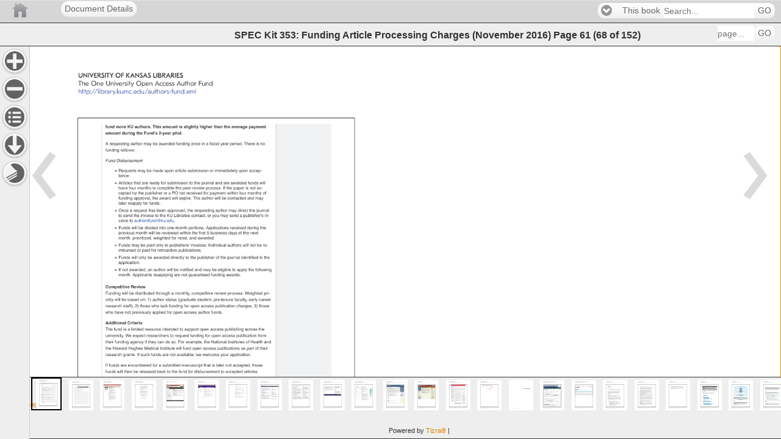

--- FILE ---
content_type: text/html;charset=UTF-8
request_url: https://publications.arl.org/Funding-Article-Processing-Charges-SPEC-Kit-353/68
body_size: 22606
content:
<!DOCTYPE html>
<!--template: com/cubchicken/layout/view/DisplayObjectAction/readerview.ftl -->
<html charset="UTF-8" lang="EN"  >
    <head>

        <!-- Google Tag (GA4) -->
        <script async src="https://www.googletagmanager.com/gtag/js?id=G-X1ER236S1D"></script>

            <!-- Universal Analytics -->
            <script async src="https://www.google-analytics.com/analytics.js"></script>

    <script>
        !function(){
            const gtmIds = []
            const gtagIds = ["G-X1ER236S1D","G-PLHNENNKCK","G-T3RRY5HHL4"]
            const oldIds = ["UA-2854119-18","UA-88194-13"]
            const userId = ""
            const now = new Date()
            const sendInitialPageview = false
            const sendVirtualPageviews = false
            const sendReplaceStatePageviews = true

            window.tizra = window.tizra || {}
            tizra._analytics = {
                referrer: document.referrer,
                historyMethod: '',
                initialPageView: true,
                readerPage: '',
            }

            window.dataLayer = window.dataLayer || [] // shared GTM/GA4
            window.gtag = function(){}
            if (gtmIds.length || gtagIds.length) {
                window.gtag = function(x) {
                    dataLayer.push(
                        arguments.length !== 1 ? arguments :
                        typeof x === 'function' ? x :
                        typeof x === 'object' && x ? x :
                        arguments
                    )
                }

                gtag({'gtm.start': +now, event: 'gtm.js'}) // GTM
                gtag('js', now) // GA4

                if (userId) {
                    gtag('set', {userId: userId})
                }

                for (let id of gtagIds) {
                    gtag('config', id, {send_page_view: !sendInitialPageview})
                }
            }

            window.ga = function(){}
            tizra.callTracker = function(){}
            if (oldIds.length) {
                window.ga = function(){(ga.q=ga.q||[]).push(arguments)}
                ga.l = +now

                tizra.callTracker = function() {
                    const callArgs = Array.prototype.slice.call(arguments, 1)
                    const operation = arguments[0]
                    oldIds.forEach(function (id, index) {
                        ga.apply(this, ['t' + index + '.' + operation].concat(callArgs))
                    })
                }

                oldIds.forEach(function (id, index) {
                    ga('create', id, 'auto', 't' + index)
                })

                if (userId) {
                    tizra.callTracker('set', 'userId', userId)
                }
            }

            const errorOnce = (function() {
                const seen = {}
                return function errorOnce(msg) {
                    if (!(msg in seen)) {
                        seen[msg] = true
                        console.error.apply(console, arguments)
                    }
                }
            })()

            tizra.trackEvent = function(category, action, opt_label, opt_value, opt_noninteraction) {
                if (!category) {
                    errorOnce('Missing category in call to tizra.trackEvent', Array.prototype.slice.call(arguments))
                    return
                }
                if (!action) {
                    errorOnce('Missing action in call to tizra.trackEvent', Array.prototype.slice.call(arguments))
                    return
                }

                const label = opt_label || ''
                const value = opt_value || 0
                const categoryAction = category + '/' + action + '/'

                gtag('event', category, {action: action, label: label, value: value})

                tizra.callTracker('send', categoryAction, label, value, opt_noninteraction)

            }

            if (sendVirtualPageviews || sendReplaceStatePageviews) {
                const monkey = function (obj, name, patchFn) {
                    try {
                        obj[name] = patchFn(obj[name], obj)
                    } catch (err) {
                        console.warn("Couldn't monkey-patch " + name, err)
                    }
                }
                monkey(window.history, 'pushState', function (pushState, history) {
                    return function tizraAnalyticsPushState() {
                        Object.assign(tizra._analytics, {
                            referrer: window.location.origin + window.location.pathname + window.location.search,
                            historyMethod: 'pushState',
                            initialPageView: false,
                        })
                        pushState.apply(history, arguments)
                    }
                })
                monkey(window.history, 'replaceState', function (replaceState, history) {
                    return function tizraAnalyticsReplaceState() {
                        Object.assign(tizra._analytics, {
                            referrer: window.location.origin + window.location.pathname + window.location.search,
                            historyMethod: 'replaceState',
                            initialPageView: false,
                        })
                        replaceState.apply(history, arguments)
                    }
                })
                window.addEventListener('popstate', function() {
                    Object.assign(tizra._analytics, {
                        referrer: '',
                        historyMethod: '',
                        initialPageView: false,
                    })
                })
            }

            tizra.trackPageview = function(page) {
                const historyMethod = tizra._analytics.historyMethod
                const initialPageView = tizra._analytics.initialPageView
                tizra._analytics.initialPageView = false

                let title, referrer
                if (page && typeof page === 'object') {
                    page = page.page
                    title = page.title
                    referrer = page.referrer
                }
                page = page || window.location.pathname + window.location.search
                title = title || document.title
                referrer = referrer === undefined ? tizra._analytics.referrer : referrer

                tizra.logReaderPageView(page)

                if ((initialPageView && sendInitialPageview) ||
                    (!initialPageView && sendVirtualPageviews) ||
                    (!initialPageView && sendReplaceStatePageviews && historyMethod === 'replaceState'))
                {
                    gtag('event', 'page_view', {page_location: page, page_title: title, page_referrer: referrer})
                }

                tizra.callTracker('set', 'page', page)
                tizra.callTracker('set', 'referrer', referrer)
                tizra.callTracker('send', 'pageview')
            }

            tizra.logReaderPageView = function(page) {
                    page = page ? new URL(page, window.location.href).pathname : window.location.pathname
                    if (/[\/]\d+$/.test(page) && page !== tizra._analytics.readerPage) {
                        tizra._analytics.readerPage = page
                        var spread
                        if ((window.tizra.readerSpreads||0)>0) spread='?spread=' + (window.tizra.readerSpreads+1)
                        else spread=''
                        const req = new XMLHttpRequest()
                        const url = window.location.origin + '/api/report/pageview' + page + spread
                        req.open('GET', url)
                        req.send()
                    }
            }
        }()
    </script>

        <!-- No custom analytics -->
        <meta name="viewport" content="width=device-width, initial-scale=1" />
        <meta name="tizra-id" content="luamrk" />
        <meta name="tizra-id-page" content="20irpjr" />
        <meta name="tizra-meta-type" content="Book" />
        <link rel="icon" href="/designfileview/cdn-1745509770251/9ishf/siteFavicon" type="image/vnd.microsoft.icon" />
        <link rel="stylesheet" href="https://cdn.tizrapublisher.com/aa_styles/jquery.mobile-1.3.1.css?v26.2.2.6-45192e587" />
        <link rel="stylesheet" href="https://cdn.tizrapublisher.com/aa_styles/tizra.reader.css?v26.2.2.6-45192e587" />
        <style>
            #viewer > section {
                font-size: 100.00%;
            }
            
        </style>
    <meta name="citation_author" content="McMillan, Gail" />
    <meta property="citation_author" content="McMillan, Gail" />
    <meta name="citation_author" content="O&#39;Brien, Leslie" />
    <meta property="citation_author" content="O&#39;Brien, Leslie" />
    <meta name="citation_author" content="Young, Philip" />
    <meta property="citation_author" content="Young, Philip" />
    <meta name="citation_title" content="Funding Article Processing Charges, SPEC Kit 353" />
    <meta property="citation_title" content="Funding Article Processing Charges, SPEC Kit 353" />
    <meta name="citation_publication_date" content="2016-10-31" />
    <meta property="citation_publication_date" content="2016-10-31" />
        <meta name="ROBOTS" content="NOARCHIVE" />
        <meta name="Googlebot" content="NOARCHIVE" />
        <meta name="msnbot" content="NOARCHIVE" />
        <meta name="bingbot" content="NOARCHIVE" />
        <meta name="TEOMA" content="NOARCHIVE" /> <!-- ask -->
        <meta name="Slurp" content="NOARCHIVE" /> <!-- Yahoo! -->
            <style type="text/css">
/* Header Bar Colors (Branding, Menu, Search) */
.t-branding {
background-color: #D6D6D6;
background-image: none;
border-color: #998780;
color: #e3e3e3;
}
.t-branding .ui-link,
.t-branding .ui-link:link,
.t-branding .ui-link:active,
.t-branding .ui-link:visited,
.t-branding .ui-link:hover {
color: #fff;
}
/* Headers and Footer */
.t-branding {
border-left: none;
border-right: none;
border-top: 1px solid;
border-bottom: 1px solid;
text-shadow: none;
}
.t-help-visibility, .t-extract-visibility {
display:none;
}            </style>
        <script>
            var _gaq = _gaq || [];
            function tizraReaderInit() {
                $(document).bind("mobileinit", function(){
                        $.mobile.domCache = true;
                        $.mobile.page.prototype.options.domCache = true;
                });
                $(document).on("pageshow", function(event, options) {
                    tizra.trackPageview();
                    $('#t-reader').show();
                });
                if (typeof tizraUserInit != "undefined") tizraUserInit();
            }
        </script>
<script
  src="https://cdn.tizrapublisher.com/aa_site/jquery-1.9.1.js"></script><script
  src="https://cdn.tizrapublisher.com/packages/jquery.lazyload.js?v26.2.2.6-45192e587"></script><script
  src="https://cdn.tizrapublisher.com/aa_site/jquery.mobile-1.3.1.js"></script><script
  src="https://cdn.tizrapublisher.com/aa_site/tizra.reader.js?v26.2.2.6-45192e587"></script><script
  src="https://cdn.tizrapublisher.com/aa_site/reader.common.js?v26.2.2.6-45192e587"></script>
            

        <!--[if lte IE 8]>
        <style type="text/css">
            #t-reader .ui-page-panel-open .t-next {
                right: 48px;
            }
            #t-reader .t-toc li {
            list-style: none;
            }
        </style>
        <![endif]-->
    <title>
SPEC Kit 353: Funding Article Processing Charges (November 2016) page 61    </title>
    </head>
<body id="t-reader" >
    
<div data-role="page" class="type-interior" data-pagenum="68" style="display:none">    <input type="hidden" id="pageNum" value="68" />
    <div data-role="header" class="t-branding" data-theme="c" data-position="fixed" data-tap-toggle="false">
        <div class="t-branding-header">
            <div style="margin-left:100px;">
  <a href="." rel="external" data-role="button" >Document Details</a>
</div>
<a href="/" style="background-image:url('/designfileview/cdn-1477915443820/readerLogo'); height: inherit; z-index: 0; width: 5000px; background-position: 0 50%; position: absolute; left: 0px; top: 0;background-repeat:no-repeat" title="Home" rel="external" data-role="none"></a>            <div data-dest="search-form">
            </div>
        </div>
        <div data-role="header"  data-theme="c" class="t-placement t-navbar" data-position="fixed" data-tap-toggle="false">
            <h2>
                    SPEC Kit 353: Funding Article Processing Charges (November 2016)
    <span class="t-blurb">Page</span>
        <span class="t-curpage t-logical-pageno">61</span>
        <span class="t-page-count">
<span class="t-parens">(</span><span class="t-pageno">68</span>            <span class="t-blurb2"> of </span>
<span class="t-pages">152</span><span class="t-parens">)</span>        </span>
            </h2>

            <form class="t-f-page" name="goto-form" data-ajax="false" action="/Funding-Article-Processing-Charges-SPEC-Kit-353/"
                    method="get">
                <fieldset data-role="controlgroup" data-type="horizontal">
                    <input type="text" id="goto-form-68" name="logicalPageNumber" placeholder="page..." tabindex="11" class="t-header-tools" />
                    <button type="submit" tabindex="12" data-mini="true"
                    >GO</button>
                </fieldset>
            </form>
        </div><!-- /header -->
    </div>
<div id="t-content" data-role="content" role="main" tabindex="100"><div class="t-page-nav-arrows"  role="presentation"><a href="67"                        class="t-toolbar-nav t-prev"
                        data-direction="reverse" data-transition="none" data-prefetch>
</a>                <a href="69"
                            class="t-toolbar-nav t-next" data-transition="none" data-prefetch>
                </a>
</div>        <div id="t-content-read-me-68" class="t-readspeaker">
        <!--RSPEAK_START-->
        
<div id="viewer" data-page-number="68" class="t-pdfpage t-page-content" style=""><img id="t-page-image" alt="" aria-hidden="true" role="presentation" width="612" height="792" alt="SPEC Kit 353: Funding Article Processing Charges (November 2016) page 61" src="https://publications.arl.org/cdn-1477915443820/Funding-Article-Processing-Charges-SPEC-Kit-353/68.jpg?zoomFactor=1&validation_key=ad2b8e50e009cf0165f1ea06e0b7f753" srcset="https://publications.arl.org/cdn-1477915443820/Funding-Article-Processing-Charges-SPEC-Kit-353/68.jpg?zoomfactor=1&validation_key=4f9584e84acbed67ee62ec578cb1780a 1x, https://publications.arl.org/cdn-1477915443820/Funding-Article-Processing-Charges-SPEC-Kit-353/68.jpg?zoomFactor=2&validation_key=2811c3314967fb5ef55498a8999d1ca0 2x, https://publications.arl.org/cdn-1477915443820/Funding-Article-Processing-Charges-SPEC-Kit-353/68.jpg?zoomFactor=4&validation_key=7b01e6763b2d0a113d127de7cf4c02a2 4x" /><a style="top: 8.68%; left: 13.07%; width: 31.59%; height: 1.60%;"    class="t-tizra-link t-on-page-link t-url_ref-link "
        href="http://library.kumc.edu/authors-fund.xml"
        rel="external"
    data-history="true"
                            ></a>
            <div class='t-extracted-page'><span class="t-word" style="top: 92.93%; left: 86.85%; width: 1.68%; height: 1.64%;" id="1">61 </span> <span class="t-word" style="top: 92.93%; left: 12.66%; width: 3.86%; height: 1.64%;" id="2">SPEC </span> <span class="t-word" style="top: 92.93%; left: 16.64%; width: 2.11%; height: 1.64%;" id="3">Kit </span> <span class="t-word" style="top: 92.93%; left: 18.88%; width: 3.00%; height: 1.64%;" id="4">353: </span> <span class="t-word" style="top: 92.93%; left: 22.00%; width: 5.89%; height: 1.64%;" id="5">Funding </span> <span class="t-word" style="top: 92.93%; left: 28.01%; width: 4.72%; height: 1.64%;" id="6">Article </span> <span class="t-word" style="top: 92.93%; left: 32.85%; width: 7.64%; height: 1.64%;" id="7">Processing </span> <span class="t-word" style="top: 92.93%; left: 40.61%; width: 6.07%; height: 1.64%;" id="8">Charges </span> <br class='t-pdf' />
<span class="t-word" style="top: 5.18%; left: 12.92%; width: 9.77%; height: 1.78%;" id="9">UNIVERSITY </span> <span class="t-word" style="top: 5.18%; left: 22.86%; width: 2.63%; height: 1.78%;" id="10">OF </span> <span class="t-word" style="top: 5.18%; left: 25.66%; width: 7.04%; height: 1.78%;" id="11">KANSAS </span> <span class="t-word" style="top: 5.18%; left: 32.87%; width: 8.43%; height: 1.78%;" id="12">LIBRARIES </span> <br class='t-pdf' />
<span class="t-word" style="top: 6.82%; left: 12.91%; width: 3.20%; height: 1.78%;" id="13">The </span> <span class="t-word" style="top: 6.82%; left: 16.34%; width: 3.73%; height: 1.78%;" id="14">One </span> <span class="t-word" style="top: 6.82%; left: 20.30%; width: 7.85%; height: 1.78%;" id="15">University </span> <span class="t-word" style="top: 6.82%; left: 28.39%; width: 4.80%; height: 1.78%;" id="16">Open </span> <span class="t-word" style="top: 6.82%; left: 33.42%; width: 5.60%; height: 1.78%;" id="17">Access </span> <span class="t-word" style="top: 6.82%; left: 39.25%; width: 5.61%; height: 1.78%;" id="18">Author </span> <span class="t-word" style="top: 6.82%; left: 45.09%; width: 4.20%; height: 1.78%;" id="19">Fund </span> <br class='t-pdf' />
<span class="t-word" style="top: 8.46%; left: 12.91%; width: 31.91%; height: 1.78%;" id="20">http://library.kumc.edu/authors-fund.xml </span> <br class='t-pdf' />
<span class="t-word" style="top: 16.29%; left: 20.21%; width: 2.78%; height: 1.09%;" id="21">fund </span> <span class="t-word" style="top: 16.29%; left: 22.98%; width: 3.10%; height: 1.09%;" id="22">more </span> <span class="t-word" style="top: 16.29%; left: 26.07%; width: 1.97%; height: 1.09%;" id="23">KU </span> <span class="t-word" style="top: 16.29%; left: 28.02%; width: 4.80%; height: 1.09%;" id="24">authors. </span> <span class="t-word" style="top: 16.29%; left: 32.81%; width: 2.66%; height: 1.09%;" id="25">This </span> <span class="t-word" style="top: 16.29%; left: 35.45%; width: 4.42%; height: 1.09%;" id="26">amount </span> <span class="t-word" style="top: 16.29%; left: 39.86%; width: 1.27%; height: 1.09%;" id="27">is </span> <span class="t-word" style="top: 16.29%; left: 41.12%; width: 4.29%; height: 1.09%;" id="28">slightly </span> <span class="t-word" style="top: 16.29%; left: 45.40%; width: 3.79%; height: 1.09%;" id="29">higher </span> <span class="t-word" style="top: 16.29%; left: 49.18%; width: 2.72%; height: 1.09%;" id="30">than </span> <span class="t-word" style="top: 16.29%; left: 51.89%; width: 2.03%; height: 1.09%;" id="31">the </span> <span class="t-word" style="top: 16.29%; left: 53.90%; width: 4.61%; height: 1.09%;" id="32">average </span> <span class="t-word" style="top: 16.29%; left: 58.50%; width: 4.99%; height: 1.09%;" id="33">payment </span> <br class='t-pdf' />
<span class="t-word" style="top: 17.55%; left: 20.21%; width: 4.42%; height: 1.09%;" id="34">amount </span> <span class="t-word" style="top: 17.55%; left: 24.62%; width: 3.85%; height: 1.09%;" id="35">during </span> <span class="t-word" style="top: 17.55%; left: 28.46%; width: 2.03%; height: 1.09%;" id="36">the </span> <span class="t-word" style="top: 17.55%; left: 30.47%; width: 4.00%; height: 1.09%;" id="37">Fund's </span> <span class="t-word" style="top: 17.55%; left: 34.46%; width: 3.66%; height: 1.09%;" id="38">2-year </span> <span class="t-word" style="top: 17.55%; left: 38.11%; width: 3.03%; height: 1.09%;" id="39">pilot. </span> <br class='t-pdf' />
<span class="t-word" style="top: 19.82%; left: 20.21%; width: 1.08%; height: 1.09%;" id="40">A </span> <span class="t-word" style="top: 19.82%; left: 21.28%; width: 5.62%; height: 1.09%;" id="41">requesting </span> <span class="t-word" style="top: 19.82%; left: 26.89%; width: 3.54%; height: 1.09%;" id="42">author </span> <span class="t-word" style="top: 19.82%; left: 30.42%; width: 2.47%; height: 1.09%;" id="43">may </span> <span class="t-word" style="top: 19.82%; left: 32.88%; width: 1.59%; height: 1.09%;" id="44">be </span> <span class="t-word" style="top: 19.82%; left: 34.45%; width: 4.67%; height: 1.09%;" id="45">awarded </span> <span class="t-word" style="top: 19.82%; left: 39.11%; width: 4.04%; height: 1.09%;" id="46">funding </span> <span class="t-word" style="top: 19.82%; left: 43.15%; width: 2.78%; height: 1.09%;" id="47">once </span> <span class="t-word" style="top: 19.82%; left: 45.92%; width: 1.21%; height: 1.09%;" id="48">in </span> <span class="t-word" style="top: 19.82%; left: 47.12%; width: 0.96%; height: 1.09%;" id="49">a </span> <span class="t-word" style="top: 19.82%; left: 48.06%; width: 2.91%; height: 1.09%;" id="50">fiscal </span> <span class="t-word" style="top: 19.82%; left: 50.96%; width: 2.53%; height: 1.09%;" id="51">year </span> <span class="t-word" style="top: 19.82%; left: 53.48%; width: 3.79%; height: 1.09%;" id="52">period. </span> <span class="t-word" style="top: 19.82%; left: 57.26%; width: 3.29%; height: 1.09%;" id="53">There </span> <span class="t-word" style="top: 19.82%; left: 60.54%; width: 1.15%; height: 1.09%;" id="54">is </span> <span class="t-word" style="top: 19.82%; left: 61.67%; width: 1.59%; height: 1.09%;" id="55">no </span> <br class='t-pdf' />
<span class="t-word" style="top: 21.09%; left: 20.21%; width: 4.04%; height: 1.09%;" id="56">funding </span> <span class="t-word" style="top: 21.09%; left: 24.24%; width: 4.30%; height: 1.09%;" id="57">rollover. </span> <br class='t-pdf' />
<span class="t-word" style="top: 23.23%; left: 20.21%; width: 2.91%; height: 1.09%;" id="58">Fund </span> <span class="t-word" style="top: 23.23%; left: 23.11%; width: 7.32%; height: 1.09%;" id="59">Disbursement </span> <br class='t-pdf' />
<span class="t-word" style="top: 25.38%; left: 23.70%; width: 5.12%; height: 1.09%;" id="60">Requests </span> <span class="t-word" style="top: 25.38%; left: 28.81%; width: 2.47%; height: 1.09%;" id="61">may </span> <span class="t-word" style="top: 25.38%; left: 31.27%; width: 1.59%; height: 1.09%;" id="62">be </span> <span class="t-word" style="top: 25.38%; left: 32.84%; width: 3.16%; height: 1.09%;" id="63">made </span> <span class="t-word" style="top: 25.38%; left: 35.99%; width: 2.85%; height: 1.09%;" id="64">upon </span> <span class="t-word" style="top: 25.38%; left: 38.83%; width: 3.35%; height: 1.09%;" id="65">article </span> <span class="t-word" style="top: 25.38%; left: 42.17%; width: 6.00%; height: 1.09%;" id="66">submission </span> <span class="t-word" style="top: 25.38%; left: 48.15%; width: 1.33%; height: 1.09%;" id="67">or </span> <span class="t-word" style="top: 25.38%; left: 49.48%; width: 6.37%; height: 1.09%;" id="68">immediately </span> <span class="t-word" style="top: 25.38%; left: 55.84%; width: 2.85%; height: 1.09%;" id="69">upon </span> <span class="t-word" style="top: 25.38%; left: 58.67%; width: 3.73%; height: 1.09%;" id="70">accep‐ </span> <br class='t-pdf' />
<span class="t-word" style="top: 26.39%; left: 23.70%; width: 3.41%; height: 1.09%;" id="71">tance. </span> <br class='t-pdf' />
<span class="t-word" style="top: 27.90%; left: 23.70%; width: 4.04%; height: 1.09%;" id="72">Articles </span> <span class="t-word" style="top: 27.90%; left: 27.74%; width: 2.22%; height: 1.09%;" id="73">that </span> <span class="t-word" style="top: 27.90%; left: 29.94%; width: 1.96%; height: 1.09%;" id="74">are </span> <span class="t-word" style="top: 27.90%; left: 31.89%; width: 3.16%; height: 1.09%;" id="75">ready </span> <span class="t-word" style="top: 27.90%; left: 35.04%; width: 1.65%; height: 1.09%;" id="76">for </span> <span class="t-word" style="top: 27.90%; left: 36.68%; width: 6.00%; height: 1.09%;" id="77">submission </span> <span class="t-word" style="top: 27.90%; left: 42.67%; width: 1.27%; height: 1.09%;" id="78">to </span> <span class="t-word" style="top: 27.90%; left: 43.93%; width: 1.90%; height: 1.09%;" id="79">the </span> <span class="t-word" style="top: 27.90%; left: 45.82%; width: 3.73%; height: 1.09%;" id="80">journal </span> <span class="t-word" style="top: 27.90%; left: 49.53%; width: 2.22%; height: 1.09%;" id="81">and </span> <span class="t-word" style="top: 27.90%; left: 51.74%; width: 1.96%; height: 1.09%;" id="82">are </span> <span class="t-word" style="top: 27.90%; left: 53.69%; width: 4.67%; height: 1.09%;" id="83">awarded </span> <span class="t-word" style="top: 27.90%; left: 58.35%; width: 3.10%; height: 1.09%;" id="84">funds </span> <span class="t-word" style="top: 27.90%; left: 61.44%; width: 1.90%; height: 1.09%;" id="85">will </span> <br class='t-pdf' />
<span class="t-word" style="top: 28.91%; left: 23.70%; width: 2.78%; height: 1.09%;" id="86">have </span> <span class="t-word" style="top: 28.91%; left: 26.48%; width: 2.28%; height: 1.09%;" id="87">four </span> <span class="t-word" style="top: 28.91%; left: 28.74%; width: 4.04%; height: 1.09%;" id="88">months </span> <span class="t-word" style="top: 28.91%; left: 32.78%; width: 1.27%; height: 1.09%;" id="89">to </span> <span class="t-word" style="top: 28.91%; left: 34.04%; width: 4.93%; height: 1.09%;" id="90">complete </span> <span class="t-word" style="top: 28.91%; left: 38.95%; width: 1.90%; height: 1.09%;" id="91">the </span> <span class="t-word" style="top: 28.91%; left: 40.84%; width: 2.59%; height: 1.09%;" id="92">peer </span> <span class="t-word" style="top: 28.91%; left: 43.42%; width: 3.60%; height: 1.09%;" id="93">review </span> <span class="t-word" style="top: 28.91%; left: 47.01%; width: 4.61%; height: 1.09%;" id="94">process. </span> <span class="t-word" style="top: 28.91%; left: 51.61%; width: 0.96%; height: 1.09%;" id="95">If </span> <span class="t-word" style="top: 28.91%; left: 52.56%; width: 1.90%; height: 1.09%;" id="96">the </span> <span class="t-word" style="top: 28.91%; left: 54.45%; width: 3.22%; height: 1.09%;" id="97">paper </span> <span class="t-word" style="top: 28.91%; left: 57.66%; width: 1.15%; height: 1.09%;" id="98">is </span> <span class="t-word" style="top: 28.91%; left: 58.80%; width: 1.90%; height: 1.09%;" id="99">not </span> <span class="t-word" style="top: 28.91%; left: 60.69%; width: 1.91%; height: 1.09%;" id="100">ac‐ </span> <br class='t-pdf' />
<span class="t-word" style="top: 29.92%; left: 23.70%; width: 3.73%; height: 1.09%;" id="101">cepted </span> <span class="t-word" style="top: 29.92%; left: 27.42%; width: 1.52%; height: 1.09%;" id="102">by </span> <span class="t-word" style="top: 29.92%; left: 28.94%; width: 1.90%; height: 1.09%;" id="103">the </span> <span class="t-word" style="top: 29.92%; left: 30.83%; width: 4.93%; height: 1.09%;" id="104">publisher </span> <span class="t-word" style="top: 29.92%; left: 35.74%; width: 1.33%; height: 1.09%;" id="105">or </span> <span class="t-word" style="top: 29.92%; left: 37.06%; width: 0.96%; height: 1.09%;" id="106">a </span> <span class="t-word" style="top: 29.92%; left: 38.01%; width: 1.97%; height: 1.09%;" id="107">PO </span> <span class="t-word" style="top: 29.92%; left: 39.96%; width: 1.90%; height: 1.09%;" id="108">not </span> <span class="t-word" style="top: 29.92%; left: 41.85%; width: 4.61%; height: 1.09%;" id="109">received </span> <span class="t-word" style="top: 29.92%; left: 46.45%; width: 1.65%; height: 1.09%;" id="110">for </span> <span class="t-word" style="top: 29.92%; left: 48.09%; width: 4.67%; height: 1.09%;" id="111">payment </span> <span class="t-word" style="top: 29.92%; left: 52.75%; width: 3.22%; height: 1.09%;" id="112">within </span> <span class="t-word" style="top: 29.92%; left: 55.96%; width: 2.28%; height: 1.09%;" id="113">four </span> <span class="t-word" style="top: 29.92%; left: 58.23%; width: 4.04%; height: 1.09%;" id="114">months </span> <span class="t-word" style="top: 29.92%; left: 62.26%; width: 1.27%; height: 1.09%;" id="115">of </span> <br class='t-pdf' />
<span class="t-word" style="top: 31.06%; left: 23.70%; width: 4.04%; height: 1.09%;" id="116">funding </span> <span class="t-word" style="top: 31.06%; left: 27.74%; width: 4.99%; height: 1.09%;" id="117">approval, </span> <span class="t-word" style="top: 31.06%; left: 32.71%; width: 1.90%; height: 1.09%;" id="118">the </span> <span class="t-word" style="top: 31.06%; left: 34.60%; width: 3.41%; height: 1.09%;" id="119">award </span> <span class="t-word" style="top: 31.06%; left: 38.01%; width: 1.90%; height: 1.09%;" id="120">will </span> <span class="t-word" style="top: 31.06%; left: 39.90%; width: 3.73%; height: 1.09%;" id="121">expire. </span> <span class="t-word" style="top: 31.06%; left: 43.61%; width: 2.28%; height: 1.09%;" id="122">The </span> <span class="t-word" style="top: 31.06%; left: 45.88%; width: 3.54%; height: 1.09%;" id="123">author </span> <span class="t-word" style="top: 31.06%; left: 49.41%; width: 1.90%; height: 1.09%;" id="124">will </span> <span class="t-word" style="top: 31.06%; left: 51.30%; width: 1.59%; height: 1.09%;" id="125">be </span> <span class="t-word" style="top: 31.06%; left: 52.87%; width: 5.24%; height: 1.09%;" id="126">contacted </span> <span class="t-word" style="top: 31.06%; left: 58.10%; width: 2.22%; height: 1.09%;" id="127">and </span> <span class="t-word" style="top: 31.06%; left: 60.31%; width: 2.47%; height: 1.09%;" id="128">may </span> <br class='t-pdf' />
<span class="t-word" style="top: 32.07%; left: 23.70%; width: 2.53%; height: 1.09%;" id="129">later </span> <span class="t-word" style="top: 32.07%; left: 26.22%; width: 4.04%; height: 1.09%;" id="130">reapply </span> <span class="t-word" style="top: 32.07%; left: 30.26%; width: 1.65%; height: 1.09%;" id="131">for </span> <span class="t-word" style="top: 32.07%; left: 31.89%; width: 3.41%; height: 1.09%;" id="132">funds. </span> <br class='t-pdf' />
<span class="t-word" style="top: 33.59%; left: 23.70%; width: 3.04%; height: 1.09%;" id="133">Once </span> <span class="t-word" style="top: 33.59%; left: 26.73%; width: 0.96%; height: 1.09%;" id="134">a </span> <span class="t-word" style="top: 33.59%; left: 27.68%; width: 4.11%; height: 1.09%;" id="135">request </span> <span class="t-word" style="top: 33.59%; left: 31.77%; width: 2.15%; height: 1.09%;" id="136">has </span> <span class="t-word" style="top: 33.59%; left: 33.91%; width: 2.85%; height: 1.09%;" id="137">been </span> <span class="t-word" style="top: 33.59%; left: 36.75%; width: 5.37%; height: 1.09%;" id="138">approved, </span> <span class="t-word" style="top: 33.59%; left: 42.10%; width: 1.90%; height: 1.09%;" id="139">the </span> <span class="t-word" style="top: 33.59%; left: 43.99%; width: 5.62%; height: 1.09%;" id="140">requesting </span> <span class="t-word" style="top: 33.59%; left: 49.60%; width: 3.54%; height: 1.09%;" id="141">author </span> <span class="t-word" style="top: 33.59%; left: 53.13%; width: 2.47%; height: 1.09%;" id="142">may </span> <span class="t-word" style="top: 33.59%; left: 55.58%; width: 3.10%; height: 1.09%;" id="143">direct </span> <span class="t-word" style="top: 33.59%; left: 58.67%; width: 1.90%; height: 1.09%;" id="144">the </span> <span class="t-word" style="top: 33.59%; left: 60.56%; width: 3.73%; height: 1.09%;" id="145">journal </span> <br class='t-pdf' />
<span class="t-word" style="top: 34.60%; left: 23.70%; width: 1.27%; height: 1.09%;" id="146">to </span> <span class="t-word" style="top: 34.60%; left: 24.96%; width: 2.78%; height: 1.09%;" id="147">send </span> <span class="t-word" style="top: 34.60%; left: 27.74%; width: 1.90%; height: 1.09%;" id="148">the </span> <span class="t-word" style="top: 34.60%; left: 29.63%; width: 3.86%; height: 1.09%;" id="149">invoice </span> <span class="t-word" style="top: 34.60%; left: 33.47%; width: 1.27%; height: 1.09%;" id="150">to </span> <span class="t-word" style="top: 34.60%; left: 34.73%; width: 1.90%; height: 1.09%;" id="151">the </span> <span class="t-word" style="top: 34.60%; left: 36.62%; width: 1.90%; height: 1.09%;" id="152">KU </span> <span class="t-word" style="top: 34.60%; left: 38.51%; width: 4.67%; height: 1.09%;" id="153">Libraries </span> <span class="t-word" style="top: 34.60%; left: 43.18%; width: 4.30%; height: 1.09%;" id="154">contact, </span> <span class="t-word" style="top: 34.60%; left: 47.46%; width: 1.33%; height: 1.09%;" id="155">or </span> <span class="t-word" style="top: 34.60%; left: 48.78%; width: 2.15%; height: 1.09%;" id="156">you </span> <span class="t-word" style="top: 34.60%; left: 50.93%; width: 2.47%; height: 1.09%;" id="157">may </span> <span class="t-word" style="top: 34.60%; left: 53.38%; width: 2.78%; height: 1.09%;" id="158">send </span> <span class="t-word" style="top: 34.60%; left: 56.16%; width: 0.96%; height: 1.09%;" id="159">a </span> <span class="t-word" style="top: 34.60%; left: 57.10%; width: 5.71%; height: 1.09%;" id="160">publisher's </span> <span class="t-word" style="top: 34.60%; left: 62.80%; width: 1.59%; height: 1.09%;" id="161">in‐ </span> <br class='t-pdf' />
<span class="t-word" style="top: 35.73%; left: 23.70%; width: 2.97%; height: 1.09%;" id="162">voice </span> <span class="t-word" style="top: 35.73%; left: 26.67%; width: 1.27%; height: 1.09%;" id="163">to </span> <span class="t-word" style="top: 35.73%; left: 27.93%; width: 11.18%; height: 1.09%;" id="164">authorsfund@ku.edu. </span> <br class='t-pdf' />
<span class="t-word" style="top: 37.12%; left: 23.70%; width: 3.48%; height: 1.09%;" id="165">Funds </span> <span class="t-word" style="top: 37.12%; left: 27.17%; width: 1.90%; height: 1.09%;" id="166">will </span> <span class="t-word" style="top: 37.12%; left: 29.06%; width: 1.59%; height: 1.09%;" id="167">be </span> <span class="t-word" style="top: 37.12%; left: 30.64%; width: 3.92%; height: 1.09%;" id="168">divided </span> <span class="t-word" style="top: 37.12%; left: 34.54%; width: 2.15%; height: 1.09%;" id="169">into </span> <span class="t-word" style="top: 37.12%; left: 36.69%; width: 5.74%; height: 1.09%;" id="170">one-month </span> <span class="t-word" style="top: 37.12%; left: 42.42%; width: 4.67%; height: 1.09%;" id="171">portions. </span> <span class="t-word" style="top: 37.12%; left: 47.08%; width: 6.44%; height: 1.09%;" id="172">Applications </span> <span class="t-word" style="top: 37.12%; left: 53.51%; width: 4.61%; height: 1.09%;" id="173">received </span> <span class="t-word" style="top: 37.12%; left: 58.11%; width: 3.48%; height: 1.09%;" id="174">during </span> <span class="t-word" style="top: 37.12%; left: 61.57%; width: 1.90%; height: 1.09%;" id="175">the </span> <br class='t-pdf' />
<span class="t-word" style="top: 38.26%; left: 23.70%; width: 4.61%; height: 1.09%;" id="176">previous </span> <span class="t-word" style="top: 38.26%; left: 28.30%; width: 3.48%; height: 1.09%;" id="177">month </span> <span class="t-word" style="top: 38.26%; left: 31.77%; width: 1.90%; height: 1.09%;" id="178">will </span> <span class="t-word" style="top: 38.26%; left: 33.66%; width: 1.59%; height: 1.09%;" id="179">be </span> <span class="t-word" style="top: 38.26%; left: 35.24%; width: 4.86%; height: 1.09%;" id="180">reviewed </span> <span class="t-word" style="top: 38.26%; left: 40.09%; width: 3.22%; height: 1.09%;" id="181">within </span> <span class="t-word" style="top: 38.26%; left: 43.30%; width: 1.90%; height: 1.09%;" id="182">the </span> <span class="t-word" style="top: 38.26%; left: 45.19%; width: 2.15%; height: 1.09%;" id="183">first </span> <span class="t-word" style="top: 38.26%; left: 47.33%; width: 0.96%; height: 1.09%;" id="184">5 </span> <span class="t-word" style="top: 38.26%; left: 48.28%; width: 4.80%; height: 1.09%;" id="185">business </span> <span class="t-word" style="top: 38.26%; left: 53.07%; width: 2.72%; height: 1.09%;" id="186">days </span> <span class="t-word" style="top: 38.26%; left: 55.78%; width: 1.27%; height: 1.09%;" id="187">of </span> <span class="t-word" style="top: 38.26%; left: 57.04%; width: 1.90%; height: 1.09%;" id="188">the </span> <span class="t-word" style="top: 38.26%; left: 58.93%; width: 2.47%; height: 1.09%;" id="189">next </span> <br class='t-pdf' />
<span class="t-word" style="top: 39.27%; left: 23.70%; width: 3.79%; height: 1.09%;" id="190">month, </span> <span class="t-word" style="top: 39.27%; left: 27.48%; width: 5.55%; height: 1.09%;" id="191">prioritized, </span> <span class="t-word" style="top: 39.27%; left: 33.03%; width: 4.86%; height: 1.09%;" id="192">weighted </span> <span class="t-word" style="top: 39.27%; left: 37.88%; width: 1.65%; height: 1.09%;" id="193">for </span> <span class="t-word" style="top: 39.27%; left: 39.51%; width: 3.16%; height: 1.09%;" id="194">need, </span> <span class="t-word" style="top: 39.27%; left: 42.66%; width: 2.22%; height: 1.09%;" id="195">and </span> <span class="t-word" style="top: 39.27%; left: 44.87%; width: 4.99%; height: 1.09%;" id="196">awarded. </span> <br class='t-pdf' />
<span class="t-word" style="top: 40.78%; left: 23.70%; width: 3.48%; height: 1.09%;" id="197">Funds </span> <span class="t-word" style="top: 40.78%; left: 27.17%; width: 2.47%; height: 1.09%;" id="198">may </span> <span class="t-word" style="top: 40.78%; left: 29.63%; width: 1.59%; height: 1.09%;" id="199">be </span> <span class="t-word" style="top: 40.78%; left: 31.20%; width: 2.47%; height: 1.09%;" id="200">paid </span> <span class="t-word" style="top: 40.78%; left: 33.66%; width: 2.41%; height: 1.09%;" id="201">only </span> <span class="t-word" style="top: 40.78%; left: 36.06%; width: 1.27%; height: 1.09%;" id="202">to </span> <span class="t-word" style="top: 40.78%; left: 37.32%; width: 5.71%; height: 1.09%;" id="203">publishers' </span> <span class="t-word" style="top: 40.78%; left: 43.01%; width: 4.74%; height: 1.09%;" id="204">invoices. </span> <span class="t-word" style="top: 40.78%; left: 47.74%; width: 5.11%; height: 1.09%;" id="205">Individual </span> <span class="t-word" style="top: 40.78%; left: 52.84%; width: 4.11%; height: 1.09%;" id="206">authors </span> <span class="t-word" style="top: 40.78%; left: 56.94%; width: 1.90%; height: 1.09%;" id="207">will </span> <span class="t-word" style="top: 40.78%; left: 58.83%; width: 1.90%; height: 1.09%;" id="208">not </span> <span class="t-word" style="top: 40.78%; left: 60.72%; width: 1.59%; height: 1.09%;" id="209">be </span> <span class="t-word" style="top: 40.78%; left: 62.30%; width: 1.71%; height: 1.09%;" id="210">re‐ </span> <br class='t-pdf' />
<span class="t-word" style="top: 41.79%; left: 23.70%; width: 4.99%; height: 1.09%;" id="211">imbursed </span> <span class="t-word" style="top: 41.79%; left: 28.68%; width: 1.33%; height: 1.09%;" id="212">or </span> <span class="t-word" style="top: 41.79%; left: 30.00%; width: 2.47%; height: 1.09%;" id="213">paid </span> <span class="t-word" style="top: 41.79%; left: 32.46%; width: 1.65%; height: 1.09%;" id="214">for </span> <span class="t-word" style="top: 41.79%; left: 34.10%; width: 5.62%; height: 1.09%;" id="215">retroactive </span> <span class="t-word" style="top: 41.79%; left: 39.70%; width: 6.63%; height: 1.09%;" id="216">publications. </span> <br class='t-pdf' />
<span class="t-word" style="top: 43.31%; left: 23.70%; width: 3.48%; height: 1.09%;" id="217">Funds </span> <span class="t-word" style="top: 43.31%; left: 27.17%; width: 1.90%; height: 1.09%;" id="218">will </span> <span class="t-word" style="top: 43.31%; left: 29.06%; width: 2.41%; height: 1.09%;" id="219">only </span> <span class="t-word" style="top: 43.31%; left: 31.46%; width: 1.59%; height: 1.09%;" id="220">be </span> <span class="t-word" style="top: 43.31%; left: 33.03%; width: 4.67%; height: 1.09%;" id="221">awarded </span> <span class="t-word" style="top: 43.31%; left: 37.69%; width: 3.92%; height: 1.09%;" id="222">directly </span> <span class="t-word" style="top: 43.31%; left: 41.60%; width: 1.27%; height: 1.09%;" id="223">to </span> <span class="t-word" style="top: 43.31%; left: 42.86%; width: 1.90%; height: 1.09%;" id="224">the </span> <span class="t-word" style="top: 43.31%; left: 44.75%; width: 4.93%; height: 1.09%;" id="225">publisher </span> <span class="t-word" style="top: 43.31%; left: 49.66%; width: 1.27%; height: 1.09%;" id="226">of </span> <span class="t-word" style="top: 43.31%; left: 50.92%; width: 1.90%; height: 1.09%;" id="227">the </span> <span class="t-word" style="top: 43.31%; left: 52.81%; width: 3.73%; height: 1.09%;" id="228">journal </span> <span class="t-word" style="top: 43.31%; left: 56.53%; width: 4.86%; height: 1.09%;" id="229">identified </span> <span class="t-word" style="top: 43.31%; left: 61.38%; width: 1.21%; height: 1.09%;" id="230">in </span> <span class="t-word" style="top: 43.31%; left: 62.58%; width: 1.90%; height: 1.09%;" id="231">the </span> <br class='t-pdf' />
<span class="t-word" style="top: 44.32%; left: 23.70%; width: 6.06%; height: 1.09%;" id="232">application. </span> <br class='t-pdf' />
<span class="t-word" style="top: 45.83%; left: 23.70%; width: 0.96%; height: 1.09%;" id="233">If </span> <span class="t-word" style="top: 45.83%; left: 24.65%; width: 1.90%; height: 1.09%;" id="234">not </span> <span class="t-word" style="top: 45.83%; left: 26.54%; width: 4.99%; height: 1.09%;" id="235">awarded, </span> <span class="t-word" style="top: 45.83%; left: 31.52%; width: 1.59%; height: 1.09%;" id="236">an </span> <span class="t-word" style="top: 45.83%; left: 33.09%; width: 3.54%; height: 1.09%;" id="237">author </span> <span class="t-word" style="top: 45.83%; left: 36.62%; width: 1.90%; height: 1.09%;" id="238">will </span> <span class="t-word" style="top: 45.83%; left: 38.51%; width: 1.59%; height: 1.09%;" id="239">be </span> <span class="t-word" style="top: 45.83%; left: 40.08%; width: 3.98%; height: 1.09%;" id="240">notified </span> <span class="t-word" style="top: 45.83%; left: 44.05%; width: 2.22%; height: 1.09%;" id="241">and </span> <span class="t-word" style="top: 45.83%; left: 46.26%; width: 2.47%; height: 1.09%;" id="242">may </span> <span class="t-word" style="top: 45.83%; left: 48.72%; width: 1.59%; height: 1.09%;" id="243">be </span> <span class="t-word" style="top: 45.83%; left: 50.29%; width: 3.85%; height: 1.09%;" id="244">eligible </span> <span class="t-word" style="top: 45.83%; left: 54.14%; width: 1.27%; height: 1.09%;" id="245">to </span> <span class="t-word" style="top: 45.83%; left: 55.40%; width: 3.04%; height: 1.09%;" id="246">apply </span> <span class="t-word" style="top: 45.83%; left: 58.42%; width: 1.90%; height: 1.09%;" id="247">the </span> <span class="t-word" style="top: 45.83%; left: 60.31%; width: 4.74%; height: 1.09%;" id="248">following </span> <br class='t-pdf' />
<span class="t-word" style="top: 46.97%; left: 23.70%; width: 3.79%; height: 1.09%;" id="249">month. </span> <span class="t-word" style="top: 46.97%; left: 27.48%; width: 5.56%; height: 1.09%;" id="250">Applicants </span> <span class="t-word" style="top: 46.97%; left: 33.03%; width: 5.56%; height: 1.09%;" id="251">reapplying </span> <span class="t-word" style="top: 46.97%; left: 38.57%; width: 1.96%; height: 1.09%;" id="252">are </span> <span class="t-word" style="top: 46.97%; left: 40.53%; width: 1.90%; height: 1.09%;" id="253">not </span> <span class="t-word" style="top: 46.97%; left: 42.42%; width: 6.06%; height: 1.09%;" id="254">guaranteed </span> <span class="t-word" style="top: 46.97%; left: 48.46%; width: 4.04%; height: 1.09%;" id="255">funding </span> <span class="t-word" style="top: 46.97%; left: 52.50%; width: 4.30%; height: 1.09%;" id="256">awards. </span> <br class='t-pdf' />
<span class="t-word" style="top: 49.37%; left: 20.21%; width: 6.81%; height: 1.09%;" id="257">Competitive </span> <span class="t-word" style="top: 49.37%; left: 27.01%; width: 4.23%; height: 1.09%;" id="258">Review </span> <br class='t-pdf' />
<span class="t-word" style="top: 50.76%; left: 20.21%; width: 4.42%; height: 1.09%;" id="259">Funding </span> <span class="t-word" style="top: 50.76%; left: 24.62%; width: 1.90%; height: 1.09%;" id="260">will </span> <span class="t-word" style="top: 50.76%; left: 26.51%; width: 1.59%; height: 1.09%;" id="261">be </span> <span class="t-word" style="top: 50.76%; left: 28.09%; width: 5.55%; height: 1.09%;" id="262">distributed </span> <span class="t-word" style="top: 50.76%; left: 33.63%; width: 4.17%; height: 1.09%;" id="263">through </span> <span class="t-word" style="top: 50.76%; left: 37.79%; width: 0.96%; height: 1.09%;" id="264">a </span> <span class="t-word" style="top: 50.76%; left: 38.73%; width: 4.53%; height: 1.09%;" id="265">monthly, </span> <span class="t-word" style="top: 50.76%; left: 43.25%; width: 6.06%; height: 1.09%;" id="266">competitive </span> <span class="t-word" style="top: 50.76%; left: 49.30%; width: 3.60%; height: 1.09%;" id="267">review </span> <span class="t-word" style="top: 50.76%; left: 52.89%; width: 4.61%; height: 1.09%;" id="268">process. </span> <span class="t-word" style="top: 50.76%; left: 57.49%; width: 5.09%; height: 1.09%;" id="269">Weighted </span> <span class="t-word" style="top: 50.76%; left: 62.57%; width: 1.97%; height: 1.09%;" id="270">pri‐ </span> <br class='t-pdf' />
<span class="t-word" style="top: 52.02%; left: 20.21%; width: 2.47%; height: 1.09%;" id="271">ority </span> <span class="t-word" style="top: 52.02%; left: 22.67%; width: 1.90%; height: 1.09%;" id="272">will </span> <span class="t-word" style="top: 52.02%; left: 24.56%; width: 1.59%; height: 1.09%;" id="273">be </span> <span class="t-word" style="top: 52.02%; left: 26.14%; width: 3.41%; height: 1.09%;" id="274">based </span> <span class="t-word" style="top: 52.02%; left: 29.54%; width: 1.90%; height: 1.09%;" id="275">on: </span> <span class="t-word" style="top: 52.02%; left: 31.43%; width: 1.33%; height: 1.09%;" id="276">1) </span> <span class="t-word" style="top: 52.02%; left: 32.75%; width: 3.54%; height: 1.09%;" id="277">author </span> <span class="t-word" style="top: 52.02%; left: 36.28%; width: 3.35%; height: 1.09%;" id="278">status </span> <span class="t-word" style="top: 52.02%; left: 39.62%; width: 5.18%; height: 1.09%;" id="279">(graduate </span> <span class="t-word" style="top: 52.02%; left: 44.78%; width: 4.36%; height: 1.09%;" id="280">student, </span> <span class="t-word" style="top: 52.02%; left: 49.13%; width: 5.55%; height: 1.09%;" id="281">pre-tenure </span> <span class="t-word" style="top: 52.02%; left: 54.67%; width: 3.83%; height: 1.09%;" id="282">faculty, </span> <span class="t-word" style="top: 52.02%; left: 58.49%; width: 2.78%; height: 1.09%;" id="283">early </span> <span class="t-word" style="top: 52.02%; left: 61.26%; width: 3.54%; height: 1.09%;" id="284">career </span> <br class='t-pdf' />
<span class="t-word" style="top: 53.41%; left: 20.21%; width: 4.74%; height: 1.09%;" id="285">research </span> <span class="t-word" style="top: 53.41%; left: 24.94%; width: 2.82%; height: 1.09%;" id="286">staff) </span> <span class="t-word" style="top: 53.41%; left: 28.06%; width: 1.33%; height: 1.09%;" id="287">2) </span> <span class="t-word" style="top: 53.41%; left: 29.39%; width: 3.10%; height: 1.09%;" id="288">those </span> <span class="t-word" style="top: 53.41%; left: 32.47%; width: 2.41%; height: 1.09%;" id="289">who </span> <span class="t-word" style="top: 53.41%; left: 34.87%; width: 2.34%; height: 1.09%;" id="290">lack </span> <span class="t-word" style="top: 53.41%; left: 37.20%; width: 4.04%; height: 1.09%;" id="291">funding </span> <span class="t-word" style="top: 53.41%; left: 41.23%; width: 1.65%; height: 1.09%;" id="292">for </span> <span class="t-word" style="top: 53.41%; left: 42.87%; width: 2.85%; height: 1.09%;" id="293">open </span> <span class="t-word" style="top: 53.41%; left: 45.71%; width: 3.86%; height: 1.09%;" id="294">access </span> <span class="t-word" style="top: 53.41%; left: 49.55%; width: 5.74%; height: 1.09%;" id="295">publication </span> <span class="t-word" style="top: 53.41%; left: 55.29%; width: 4.36%; height: 1.09%;" id="296">charges </span> <span class="t-word" style="top: 53.41%; left: 59.95%; width: 1.33%; height: 1.09%;" id="297">3) </span> <span class="t-word" style="top: 53.41%; left: 61.27%; width: 3.10%; height: 1.09%;" id="298">those </span> <br class='t-pdf' />
<span class="t-word" style="top: 54.67%; left: 20.21%; width: 2.41%; height: 1.09%;" id="299">who </span> <span class="t-word" style="top: 54.67%; left: 22.61%; width: 2.78%; height: 1.09%;" id="300">have </span> <span class="t-word" style="top: 54.67%; left: 25.38%; width: 1.90%; height: 1.09%;" id="301">not </span> <span class="t-word" style="top: 54.67%; left: 27.27%; width: 5.43%; height: 1.09%;" id="302">previously </span> <span class="t-word" style="top: 54.67%; left: 32.69%; width: 3.98%; height: 1.09%;" id="303">applied </span> <span class="t-word" style="top: 54.67%; left: 36.66%; width: 1.65%; height: 1.09%;" id="304">for </span> <span class="t-word" style="top: 54.67%; left: 38.30%; width: 2.85%; height: 1.09%;" id="305">open </span> <span class="t-word" style="top: 54.67%; left: 41.13%; width: 3.86%; height: 1.09%;" id="306">access </span> <span class="t-word" style="top: 54.67%; left: 44.98%; width: 3.54%; height: 1.09%;" id="307">author </span> <span class="t-word" style="top: 54.67%; left: 48.50%; width: 3.41%; height: 1.09%;" id="308">funds. </span> <br class='t-pdf' />
<span class="t-word" style="top: 56.82%; left: 20.21%; width: 5.87%; height: 1.09%;" id="309">Additional </span> <span class="t-word" style="top: 56.82%; left: 26.07%; width: 4.30%; height: 1.09%;" id="310">Criteria </span> <br class='t-pdf' />
<span class="t-word" style="top: 58.21%; left: 20.21%; width: 2.28%; height: 1.09%;" id="311">The </span> <span class="t-word" style="top: 58.21%; left: 22.48%; width: 2.53%; height: 1.09%;" id="312">fund </span> <span class="t-word" style="top: 58.21%; left: 25.00%; width: 1.15%; height: 1.09%;" id="313">is </span> <span class="t-word" style="top: 58.21%; left: 26.14%; width: 0.96%; height: 1.09%;" id="314">a </span> <span class="t-word" style="top: 58.21%; left: 27.08%; width: 3.60%; height: 1.09%;" id="315">limited </span> <span class="t-word" style="top: 58.21%; left: 30.67%; width: 4.74%; height: 1.09%;" id="316">resource </span> <span class="t-word" style="top: 58.21%; left: 35.40%; width: 4.67%; height: 1.09%;" id="317">intended </span> <span class="t-word" style="top: 58.21%; left: 40.06%; width: 1.27%; height: 1.09%;" id="318">to </span> <span class="t-word" style="top: 58.21%; left: 41.32%; width: 4.11%; height: 1.09%;" id="319">support </span> <span class="t-word" style="top: 58.21%; left: 45.41%; width: 2.85%; height: 1.09%;" id="320">open </span> <span class="t-word" style="top: 58.21%; left: 48.25%; width: 3.86%; height: 1.09%;" id="321">access </span> <span class="t-word" style="top: 58.21%; left: 52.09%; width: 5.43%; height: 1.09%;" id="322">publishing </span> <span class="t-word" style="top: 58.21%; left: 57.51%; width: 3.67%; height: 1.09%;" id="323">across </span> <span class="t-word" style="top: 58.21%; left: 61.17%; width: 1.90%; height: 1.09%;" id="324">the </span> <br class='t-pdf' />
<span class="t-word" style="top: 59.47%; left: 20.21%; width: 5.35%; height: 1.09%;" id="325">university. </span> <span class="t-word" style="top: 59.47%; left: 25.55%; width: 2.01%; height: 1.09%;" id="326">We </span> <span class="t-word" style="top: 59.47%; left: 27.54%; width: 3.67%; height: 1.09%;" id="327">expect </span> <span class="t-word" style="top: 59.47%; left: 31.20%; width: 6.31%; height: 1.09%;" id="328">researchers </span> <span class="t-word" style="top: 59.47%; left: 37.50%; width: 1.27%; height: 1.09%;" id="329">to </span> <span class="t-word" style="top: 59.47%; left: 38.76%; width: 4.11%; height: 1.09%;" id="330">request </span> <span class="t-word" style="top: 59.47%; left: 42.85%; width: 4.04%; height: 1.09%;" id="331">funding </span> <span class="t-word" style="top: 59.47%; left: 46.88%; width: 1.65%; height: 1.09%;" id="332">for </span> <span class="t-word" style="top: 59.47%; left: 48.52%; width: 2.85%; height: 1.09%;" id="333">open </span> <span class="t-word" style="top: 59.47%; left: 51.36%; width: 3.86%; height: 1.09%;" id="334">access </span> <span class="t-word" style="top: 59.47%; left: 55.20%; width: 5.74%; height: 1.09%;" id="335">publication </span> <span class="t-word" style="top: 59.47%; left: 60.94%; width: 2.59%; height: 1.09%;" id="336">from </span> <br class='t-pdf' />
<span class="t-word" style="top: 60.86%; left: 20.21%; width: 2.53%; height: 1.09%;" id="337">their </span> <span class="t-word" style="top: 60.86%; left: 22.73%; width: 4.04%; height: 1.09%;" id="338">funding </span> <span class="t-word" style="top: 60.86%; left: 26.76%; width: 3.98%; height: 1.09%;" id="339">agency </span> <span class="t-word" style="top: 60.86%; left: 30.73%; width: 0.89%; height: 1.09%;" id="340">if </span> <span class="t-word" style="top: 60.86%; left: 31.62%; width: 2.47%; height: 1.09%;" id="341">they </span> <span class="t-word" style="top: 60.86%; left: 34.07%; width: 2.15%; height: 1.09%;" id="342">can </span> <span class="t-word" style="top: 60.86%; left: 36.22%; width: 1.59%; height: 1.09%;" id="343">do </span> <span class="t-word" style="top: 60.86%; left: 37.79%; width: 1.84%; height: 1.09%;" id="344">so. </span> <span class="t-word" style="top: 60.86%; left: 39.62%; width: 2.03%; height: 1.09%;" id="345">For </span> <span class="t-word" style="top: 60.86%; left: 41.63%; width: 4.93%; height: 1.09%;" id="346">example, </span> <span class="t-word" style="top: 60.86%; left: 46.55%; width: 1.90%; height: 1.09%;" id="347">the </span> <span class="t-word" style="top: 60.86%; left: 48.44%; width: 4.48%; height: 1.09%;" id="348">National </span> <span class="t-word" style="top: 60.86%; left: 52.91%; width: 4.86%; height: 1.09%;" id="349">Institutes </span> <span class="t-word" style="top: 60.86%; left: 57.76%; width: 1.27%; height: 1.09%;" id="350">of </span> <span class="t-word" style="top: 60.86%; left: 59.02%; width: 3.60%; height: 1.09%;" id="351">Health </span> <span class="t-word" style="top: 60.86%; left: 62.61%; width: 2.22%; height: 1.09%;" id="352">and </span> <br class='t-pdf' />
<span class="t-word" style="top: 62.12%; left: 20.21%; width: 1.90%; height: 1.09%;" id="353">the </span> <span class="t-word" style="top: 62.12%; left: 22.10%; width: 4.23%; height: 1.09%;" id="354">Howard </span> <span class="t-word" style="top: 62.12%; left: 26.32%; width: 4.23%; height: 1.09%;" id="355">Hughes </span> <span class="t-word" style="top: 62.12%; left: 30.55%; width: 4.23%; height: 1.09%;" id="356">Medical </span> <span class="t-word" style="top: 62.12%; left: 34.77%; width: 4.29%; height: 1.09%;" id="357">Institute </span> <span class="t-word" style="top: 62.12%; left: 39.05%; width: 1.90%; height: 1.09%;" id="358">will </span> <span class="t-word" style="top: 62.12%; left: 40.94%; width: 2.53%; height: 1.09%;" id="359">fund </span> <span class="t-word" style="top: 62.12%; left: 43.46%; width: 2.85%; height: 1.09%;" id="360">open </span> <span class="t-word" style="top: 62.12%; left: 46.30%; width: 3.86%; height: 1.09%;" id="361">access </span> <span class="t-word" style="top: 62.12%; left: 50.14%; width: 6.31%; height: 1.09%;" id="362">publications </span> <span class="t-word" style="top: 62.12%; left: 56.44%; width: 1.52%; height: 1.09%;" id="363">as </span> <span class="t-word" style="top: 62.12%; left: 57.96%; width: 2.28%; height: 1.09%;" id="364">part </span> <span class="t-word" style="top: 62.12%; left: 60.22%; width: 1.27%; height: 1.09%;" id="365">of </span> <span class="t-word" style="top: 62.12%; left: 61.48%; width: 2.53%; height: 1.09%;" id="366">their </span> <br class='t-pdf' />
<span class="t-word" style="top: 63.51%; left: 20.21%; width: 4.74%; height: 1.09%;" id="367">research </span> <span class="t-word" style="top: 63.51%; left: 24.94%; width: 3.79%; height: 1.09%;" id="368">grants. </span> <span class="t-word" style="top: 63.51%; left: 28.72%; width: 0.96%; height: 1.09%;" id="369">If </span> <span class="t-word" style="top: 63.51%; left: 29.66%; width: 2.72%; height: 1.09%;" id="370">such </span> <span class="t-word" style="top: 63.51%; left: 32.37%; width: 3.10%; height: 1.09%;" id="371">funds </span> <span class="t-word" style="top: 63.51%; left: 35.46%; width: 1.96%; height: 1.09%;" id="372">are </span> <span class="t-word" style="top: 63.51%; left: 37.41%; width: 1.90%; height: 1.09%;" id="373">not </span> <span class="t-word" style="top: 63.51%; left: 39.30%; width: 5.11%; height: 1.09%;" id="374">available, </span> <span class="t-word" style="top: 63.51%; left: 44.40%; width: 1.78%; height: 1.09%;" id="375">we </span> <span class="t-word" style="top: 63.51%; left: 46.17%; width: 4.80%; height: 1.09%;" id="376">welcome </span> <span class="t-word" style="top: 63.51%; left: 50.96%; width: 2.53%; height: 1.09%;" id="377">your </span> <span class="t-word" style="top: 63.51%; left: 53.48%; width: 6.06%; height: 1.09%;" id="378">application. </span> <br class='t-pdf' />
<span class="t-word" style="top: 65.66%; left: 20.21%; width: 0.96%; height: 1.09%;" id="379">If </span> <span class="t-word" style="top: 65.66%; left: 21.16%; width: 3.10%; height: 1.09%;" id="380">funds </span> <span class="t-word" style="top: 65.66%; left: 24.24%; width: 1.96%; height: 1.09%;" id="381">are </span> <span class="t-word" style="top: 65.66%; left: 26.20%; width: 6.63%; height: 1.09%;" id="382">encumbered </span> <span class="t-word" style="top: 65.66%; left: 32.81%; width: 1.65%; height: 1.09%;" id="383">for </span> <span class="t-word" style="top: 65.66%; left: 34.45%; width: 0.96%; height: 1.09%;" id="384">a </span> <span class="t-word" style="top: 65.66%; left: 35.39%; width: 5.24%; height: 1.09%;" id="385">submitted </span> <span class="t-word" style="top: 65.66%; left: 40.62%; width: 5.87%; height: 1.09%;" id="386">manuscript </span> <span class="t-word" style="top: 65.66%; left: 46.48%; width: 2.22%; height: 1.09%;" id="387">that </span> <span class="t-word" style="top: 65.66%; left: 48.68%; width: 1.15%; height: 1.09%;" id="388">is </span> <span class="t-word" style="top: 65.66%; left: 49.82%; width: 2.53%; height: 1.09%;" id="389">later </span> <span class="t-word" style="top: 65.66%; left: 52.34%; width: 1.90%; height: 1.09%;" id="390">not </span> <span class="t-word" style="top: 65.66%; left: 54.23%; width: 5.24%; height: 1.09%;" id="391">accepted, </span> <span class="t-word" style="top: 65.66%; left: 59.46%; width: 3.10%; height: 1.09%;" id="392">those </span> <br class='t-pdf' />
<span class="t-word" style="top: 66.92%; left: 20.21%; width: 3.10%; height: 1.09%;" id="393">funds </span> <span class="t-word" style="top: 66.92%; left: 23.30%; width: 1.90%; height: 1.09%;" id="394">will </span> <span class="t-word" style="top: 66.92%; left: 25.19%; width: 2.53%; height: 1.09%;" id="395">then </span> <span class="t-word" style="top: 66.92%; left: 27.71%; width: 1.59%; height: 1.09%;" id="396">be </span> <span class="t-word" style="top: 66.92%; left: 29.29%; width: 4.67%; height: 1.09%;" id="397">released </span> <span class="t-word" style="top: 66.92%; left: 33.95%; width: 2.72%; height: 1.09%;" id="398">back </span> <span class="t-word" style="top: 66.92%; left: 36.66%; width: 1.27%; height: 1.09%;" id="399">to </span> <span class="t-word" style="top: 66.92%; left: 37.92%; width: 1.90%; height: 1.09%;" id="400">the </span> <span class="t-word" style="top: 66.92%; left: 39.81%; width: 2.53%; height: 1.09%;" id="401">fund </span> <span class="t-word" style="top: 66.92%; left: 42.33%; width: 1.65%; height: 1.09%;" id="402">for </span> <span class="t-word" style="top: 66.92%; left: 43.97%; width: 7.13%; height: 1.09%;" id="403">disbursement </span> <span class="t-word" style="top: 66.92%; left: 51.08%; width: 1.27%; height: 1.09%;" id="404">to </span> <span class="t-word" style="top: 66.92%; left: 52.34%; width: 4.93%; height: 1.09%;" id="405">accepted </span> <span class="t-word" style="top: 66.92%; left: 57.26%; width: 4.23%; height: 1.09%;" id="406">articles. </span> <br class='t-pdf' />
<span class="t-word" style="top: 69.19%; left: 20.21%; width: 1.90%; height: 1.09%;" id="407">KU </span> <span class="t-word" style="top: 69.19%; left: 22.10%; width: 4.67%; height: 1.09%;" id="408">Libraries </span> <span class="t-word" style="top: 69.19%; left: 26.77%; width: 1.90%; height: 1.09%;" id="409">will </span> <span class="t-word" style="top: 69.19%; left: 28.66%; width: 3.73%; height: 1.09%;" id="410">upload </span> <span class="t-word" style="top: 69.19%; left: 32.37%; width: 1.90%; height: 1.09%;" id="411">the </span> <span class="t-word" style="top: 69.19%; left: 34.26%; width: 5.18%; height: 1.09%;" id="412">published </span> <span class="t-word" style="top: 69.19%; left: 39.43%; width: 3.98%; height: 1.09%;" id="413">version </span> <span class="t-word" style="top: 69.19%; left: 43.40%; width: 1.27%; height: 1.09%;" id="414">of </span> <span class="t-word" style="top: 69.19%; left: 44.66%; width: 2.78%; height: 1.09%;" id="415">each </span> <span class="t-word" style="top: 69.19%; left: 47.43%; width: 3.79%; height: 1.09%;" id="416">funded </span> <span class="t-word" style="top: 69.19%; left: 51.21%; width: 3.35%; height: 1.09%;" id="417">article </span> <span class="t-word" style="top: 69.19%; left: 54.55%; width: 1.27%; height: 1.09%;" id="418">to </span> <span class="t-word" style="top: 69.19%; left: 55.82%; width: 1.90%; height: 1.09%;" id="419">KU </span> <span class="t-word" style="top: 69.19%; left: 57.71%; width: 4.55%; height: 1.09%;" id="420">Scholar‐ </span> <br class='t-pdf' />
<span class="t-word" style="top: 70.45%; left: 20.21%; width: 3.83%; height: 1.09%;" id="421">Works, </span> <span class="t-word" style="top: 70.45%; left: 24.03%; width: 2.69%; height: 1.09%;" id="422">KU's </span> <span class="t-word" style="top: 70.45%; left: 26.71%; width: 2.85%; height: 1.09%;" id="423">open </span> <span class="t-word" style="top: 70.45%; left: 29.55%; width: 3.86%; height: 1.09%;" id="424">access </span> <span class="t-word" style="top: 70.45%; left: 33.39%; width: 3.29%; height: 1.09%;" id="425">digital </span> <span class="t-word" style="top: 70.45%; left: 36.67%; width: 3.98%; height: 1.09%;" id="426">archive </span> <span class="t-word" style="top: 70.45%; left: 40.64%; width: 1.27%; height: 1.09%;" id="427">of </span> <span class="t-word" style="top: 70.45%; left: 41.90%; width: 1.90%; height: 1.09%;" id="428">the </span> <span class="t-word" style="top: 70.45%; left: 43.79%; width: 4.80%; height: 1.09%;" id="429">scholarly </span> <span class="t-word" style="top: 70.45%; left: 48.58%; width: 2.72%; height: 1.09%;" id="430">work </span> <span class="t-word" style="top: 70.45%; left: 51.29%; width: 1.27%; height: 1.09%;" id="431">of </span> <span class="t-word" style="top: 70.45%; left: 52.55%; width: 1.90%; height: 1.09%;" id="432">KU </span> <span class="t-word" style="top: 70.45%; left: 54.44%; width: 3.60%; height: 1.09%;" id="433">faculty </span> <span class="t-word" style="top: 70.45%; left: 58.03%; width: 2.22%; height: 1.09%;" id="434">and </span> <span class="t-word" style="top: 70.45%; left: 60.24%; width: 4.80%; height: 1.09%;" id="435">graduate </span> <br class='t-pdf' />
<span class="t-word" style="top: 71.84%; left: 20.21%; width: 4.93%; height: 1.09%;" id="436">students. </span> <br class='t-pdf' />
<span class="t-word" style="top: 73.99%; left: 20.21%; width: 3.10%; height: 1.09%;" id="437">Fund </span> <span class="t-word" style="top: 73.99%; left: 23.30%; width: 8.32%; height: 1.09%;" id="438">Administration </span> <br class='t-pdf' />
<span class="t-word" style="top: 75.25%; left: 20.21%; width: 2.22%; height: 1.09%;" id="439">KU, </span> <span class="t-word" style="top: 75.25%; left: 22.42%; width: 1.90%; height: 1.09%;" id="440">KU </span> <span class="t-word" style="top: 75.25%; left: 24.31%; width: 2.66%; height: 1.09%;" id="441">Law, </span> <span class="t-word" style="top: 75.25%; left: 26.96%; width: 2.22%; height: 1.09%;" id="442">and </span> <span class="t-word" style="top: 75.25%; left: 29.16%; width: 3.67%; height: 1.09%;" id="443">KUMC </span> <span class="t-word" style="top: 75.25%; left: 32.82%; width: 4.29%; height: 1.09%;" id="444">libraries </span> <span class="t-word" style="top: 75.25%; left: 37.10%; width: 5.55%; height: 1.09%;" id="445">administer </span> <span class="t-word" style="top: 75.25%; left: 42.65%; width: 2.22%; height: 1.09%;" id="446">and </span> <span class="t-word" style="top: 75.25%; left: 44.85%; width: 3.86%; height: 1.09%;" id="447">assess </span> <span class="t-word" style="top: 75.25%; left: 48.70%; width: 1.90%; height: 1.09%;" id="448">the </span> <span class="t-word" style="top: 75.25%; left: 50.59%; width: 4.55%; height: 1.09%;" id="449">program </span> <span class="t-word" style="top: 75.25%; left: 55.12%; width: 2.34%; height: 1.09%;" id="450">with </span> <span class="t-word" style="top: 75.25%; left: 57.45%; width: 4.93%; height: 1.09%;" id="451">oversight </span> <span class="t-word" style="top: 75.25%; left: 62.37%; width: 2.34%; height: 1.09%;" id="452">pro‐ </span> <br class='t-pdf' />
<span class="t-word" style="top: 76.64%; left: 20.21%; width: 3.04%; height: 1.09%;" id="453">vided </span> <span class="t-word" style="top: 76.64%; left: 23.24%; width: 1.52%; height: 1.09%;" id="454">by </span> <span class="t-word" style="top: 76.64%; left: 24.75%; width: 1.90%; height: 1.09%;" id="455">the </span> <span class="t-word" style="top: 76.64%; left: 26.64%; width: 1.90%; height: 1.09%;" id="456">KU </span> <span class="t-word" style="top: 76.64%; left: 28.53%; width: 4.48%; height: 1.09%;" id="457">Provost, </span> <span class="t-word" style="top: 76.64%; left: 33.01%; width: 1.90%; height: 1.09%;" id="458">KU </span> <span class="t-word" style="top: 76.64%; left: 34.90%; width: 2.51%; height: 1.09%;" id="459">Vice </span> <span class="t-word" style="top: 76.64%; left: 37.40%; width: 5.74%; height: 1.09%;" id="460">Chancellor </span> <span class="t-word" style="top: 76.64%; left: 43.13%; width: 1.65%; height: 1.09%;" id="461">for </span> <span class="t-word" style="top: 76.64%; left: 44.77%; width: 5.18%; height: 1.09%;" id="462">Research </span> &<span class="t-word" style="top: 76.64%; left: 51.01%; width: 5.05%; height: 1.09%;" id="463">Graduate </span> <span class="t-word" style="top: 76.64%; left: 56.05%; width: 4.42%; height: 1.09%;" id="464">Studies, </span> <span class="t-word" style="top: 76.64%; left: 60.46%; width: 2.22%; height: 1.09%;" id="465">and </span> <br class='t-pdf' />
<span class="t-word" style="top: 77.90%; left: 20.21%; width: 3.67%; height: 1.09%;" id="466">KUMC </span> <span class="t-word" style="top: 77.90%; left: 23.87%; width: 2.51%; height: 1.09%;" id="467">Vice </span> <span class="t-word" style="top: 77.90%; left: 26.37%; width: 5.74%; height: 1.09%;" id="468">Chancellor </span> <span class="t-word" style="top: 77.90%; left: 32.10%; width: 1.65%; height: 1.09%;" id="469">for </span> <span class="t-word" style="top: 77.90%; left: 33.74%; width: 5.49%; height: 1.09%;" id="470">Research. </span> </div>
</div>        
        <!--RSPEAK_STOP-->
        </div>
<a href="67"                        class="t-link-arrow t-prev"
                        data-direction="reverse" data-transition="none">
                    <span class="t-nav-arrow-l t-nav-arrow">Previous Page</span>
</a>                <a href="69"
                            class="t-link-arrow t-next" data-transition="none">
                    <span class="t-nav-arrow-r t-nav-arrow">Next Page</span>
                </a>
<div style="clear: both"> </div></div><div data-role="panel" class="t-sidebar ui-responsive block-page-scroll" data-display="push" id="t-sidebar-toc" >        <div data-dest="toc"> </div>
</div><div class="init-jqm">
                <div data-arrow="toc" id="toc-side" data-ajax-url="/cdn-1477915443820/Funding-Article-Processing-Charges-SPEC-Kit-353/68.toc">
</div></div><div data-role="panel" data-display="push" class="t-sidebar ui-responsive block-page-scroll" id="t-sidebar-downloads"><h2 class="t-download-header">
                    SPEC Kit 353: Funding Article Processing Charges (November 2016) resources
</h2><ul data-role="listview" class="t-attachment-list t-downloads-list" data-name="downloadableExcerpts-Funding-Article-Processing-Charges-SPEC-Kit-353">    <li data-icon="false" class="t-download">
        <a rel="external"
            href="https://publications.arl.org/cdn-1477915443820/lububh.pdf">
            <span class="t-i t-i-pdf-small ui-li-icon">Download PDF</span>
<span class="t-attachment-name">SPEC Kit 353 Funding Article Processing Charges (November 2016)                 (145)</span>
        </a>
    </li>
    <li data-icon="false" class="t-download">
        <a rel="external"
            href="https://publications.arl.org/cdn-1477915443820/lububr.pdf">
            <span class="t-i t-i-pdf-small ui-li-icon">Download PDF</span>
<span class="t-attachment-name">Representative Documents                 (98)</span>
        </a>
    </li>
    <li data-icon="false" class="t-download">
        <a rel="external"
            href="https://publications.arl.org/cdn-1477915443820/lud3km.pdf">
            <span class="t-i t-i-pdf-small ui-li-icon">Download PDF</span>
<span class="t-attachment-name">Open Access Fund Descriptions                 (32)</span>
        </a>
    </li>

</ul><div data-dest="pdf-downloads"  style="display:none"></div><div data-dest="downloads" id="t-pg68-downloads-dest"></div></div>
<div data-arrow="pdf-downloads" id="t-pg68-downloads"                    data-ajax-url="/cdn-1477915443820/Funding-Article-Processing-Charges-SPEC-Kit-353/68.downloads">
</div><div data-arrow="downloads" id="t-pg68-attachments"                    data-ajax-url="/cdn-1477915443820/Funding-Article-Processing-Charges-SPEC-Kit-353/68.attachments">
</div>

<div data-role="panel" data-display="push" class="t-sidebar ui-responsive block-page-scroll full" id="t-pg68-sidebar-extract"                            data-ajax-url="/cdn-1477915443820/Funding-Article-Processing-Charges-SPEC-Kit-353/68.side-text">
</div><div data-role="panel" data-display="push" id="t-sidebar-help" class="t-sidebar-help ui-responsive t-sidebar block-page-scroll"  data-dest="help"></div><div data-arrow="help">
                <h2>Help</h2>
</div><div data-role="popup" id="lightbox" data-position-to="window" data-transition="fade" class="t-lightbox">        <a href="#" data-rel="back" data-role="button" data-theme="a" data-icon="delete" data-iconpos="notext" class="ui-btn-right">Close</a>
        <img src="//:0" alt="" aria-hidden="true" role="presentation" tabindex="-1" />
        <h2 class="popup-title"> </h2>
</div><div data-arrow="search-form">        <form id="t-f-search" name="search-form" action="~searchResults" method="get" data-ajax="false" >
            <fieldset data-role="controlgroup" data-type="horizontal">
                <select name="context" class="t-f-search-context" data-native-menu="true" data-iconpos="left" id="pg-68-search-context">
                    <option value="-1"  selected="selected">This book</option>
                            <!-- d -->
                                <option value="2156108789"
                                    >Academic Health Library Statistics</option>
                            <!-- d -->
                                <option value="748498256"
                                    >Publications by O&#39;Brien, Leslie</option>
                            <!-- d -->
                                <option value="747281651"
                                    >Publications by Young, Philip</option>
                            <!-- d -->
                                <option value="710729034"
                                    >Publications by McMillan, Gail</option>
                            <!-- d -->
                                <option value="35435520"
                                    >SPEC Kits</option>
                            <!-- d -->
                                <option value="2151312187"
                                    >SPEC Kits ALL</option>
                            <!-- d -->
                                <option value="704978121"
                                    >Publications by Some Author</option>
                    <option value="-2">All books</option>
                </select>
                <input id="pg-68-search-text" type="text" class="t-header-tools" name="searchText" placeholder="Search..." value="" tabindex="1"/>
                <button class="t-search-go" type="submit" tabindex="4" data-mini="true">GO</button>
                <input id="search-form-searchMode" type="hidden" name="searchMode" value="quick"/>
            </fieldset>
        </form>
</div><div class="t-toolbar t-toolbar-aleft" >         <ul>
            <li class="t-zoom-visibility"><a href="https://publications.arl.org/site/preferences?operationId=edit&amp;saveCookie=true&amp;fieldName=zoomFactor&amp;fieldValue=1.25&amp;redirectTarget=%2FFunding-Article-Processing-Charges-SPEC-Kit-353%2F68" data-icon="t-i-zoom-in" data-iconpos="notext" data-role="button" class="XXt-toolbar-zoom-in" rel="external">Zoom In</a></li>
            <li class="t-zoom-visibility"><a href="https://publications.arl.org/site/preferences?operationId=edit&amp;saveCookie=true&amp;fieldName=zoomFactor&amp;fieldValue=0.75&amp;redirectTarget=%2FFunding-Article-Processing-Charges-SPEC-Kit-353%2F68" data-icon="t-i-zoom-out" data-iconpos="notext" data-role="button" class="XXt-toolbar-zoom-out" rel="external">Zoom Out</a></li>

                <li class="t-toc-visibility"><a href="#t-sidebar-toc" data-icon="t-i-contents" data-iconpos="notext" data-role="button" class="t-toolbar-b">Contents</a></li>

                <li class="t-downloads-visibility"><a href="#t-sidebar-downloads" data-icon="t-i-downloads" data-iconpos="notext" data-role="button" class="t-toolbar-b" rel="external">Resources</a></li>

                <li class="t-extract-visibility"><a href="#t-pg68-sidebar-extract" data-icon="t-i-extract" data-iconpos="notext" data-role="button" class="t-toolbar-b">Extract</a></li>

            <li class="t-help-visibility"><a href="#t-sidebar-help" data-icon="t-i-help" data-iconpos="notext" data-role="button" class="t-toolbar-b">Help</a></li>
            <li class="t-printable-visibility"><a href="68?printMode=true" rel="external" data-icon="t-i-print" data-iconpos="notext" data-role="button" class="t-printable">Printable</a></li>
        </ul>

</div>
<div data-role="footer" class="t-footer t-thumbnail" data-theme="c" data-transition="none" data-tap-toggle="false">
            <div data-dest="scroll" class="t-dest block-page-scroll"></div>
        <p class="t-footer">
            <span  class="t-powered-by">Powered by <a href="https://tizra.com/">Tizra<span class="tm">®</span></a></span><span class="t-pipe t-powered-by">&#160;|&#160;</span> 
        </p>
</div>    <div data-arrow="scroll" class="imgscroller">
<a href="https://publications.arl.org/Funding-Article-Processing-Charges-SPEC-Kit-353/1" id="pg_1" data-transition="none" data-ajax="true" >&#160;&#160;<img class="lazy" alt="visit page 1" data-original="/cdn-1477915443820/Funding-Article-Processing-Charges-SPEC-Kit-353/1.jpg?zoomFactor=0.15" src/></a><a href="https://publications.arl.org/Funding-Article-Processing-Charges-SPEC-Kit-353/2" id="pg_2" data-transition="none" data-ajax="true" >&#160;&#160;<img class="lazy" alt="visit page 2" data-original="/cdn-1477915443820/Funding-Article-Processing-Charges-SPEC-Kit-353/2.jpg?zoomFactor=0.15" src/></a><a href="https://publications.arl.org/Funding-Article-Processing-Charges-SPEC-Kit-353/3" id="pg_3" data-transition="none" data-ajax="true" >&#160;&#160;<img class="lazy" alt="visit page 3" data-original="/cdn-1477915443820/Funding-Article-Processing-Charges-SPEC-Kit-353/3.jpg?zoomFactor=0.15" src/></a><a href="https://publications.arl.org/Funding-Article-Processing-Charges-SPEC-Kit-353/4" id="pg_4" data-transition="none" data-ajax="true" >&#160;&#160;<img class="lazy" alt="visit page 4" data-original="/cdn-1477915443820/Funding-Article-Processing-Charges-SPEC-Kit-353/4.jpg?zoomFactor=0.15" src/></a><a href="https://publications.arl.org/Funding-Article-Processing-Charges-SPEC-Kit-353/5" id="pg_5" data-transition="none" data-ajax="true" >&#160;&#160;<img class="lazy" alt="visit page 5" data-original="/cdn-1477915443820/Funding-Article-Processing-Charges-SPEC-Kit-353/5.jpg?zoomFactor=0.15" src/></a><a href="https://publications.arl.org/Funding-Article-Processing-Charges-SPEC-Kit-353/6" id="pg_6" data-transition="none" data-ajax="true" >&#160;&#160;<img class="lazy" alt="visit page 6" data-original="/cdn-1477915443820/Funding-Article-Processing-Charges-SPEC-Kit-353/6.jpg?zoomFactor=0.15" src/></a><a href="https://publications.arl.org/Funding-Article-Processing-Charges-SPEC-Kit-353/7" id="pg_7" data-transition="none" data-ajax="true" >&#160;&#160;<img class="lazy" alt="visit page 7" data-original="/cdn-1477915443820/Funding-Article-Processing-Charges-SPEC-Kit-353/7.jpg?zoomFactor=0.15" src/></a><a href="https://publications.arl.org/Funding-Article-Processing-Charges-SPEC-Kit-353/8" id="pg_8" data-transition="none" data-ajax="true" >&#160;&#160;<img class="lazy" alt="visit page 8" data-original="/cdn-1477915443820/Funding-Article-Processing-Charges-SPEC-Kit-353/8.jpg?zoomFactor=0.15" src/></a><a href="https://publications.arl.org/Funding-Article-Processing-Charges-SPEC-Kit-353/9" id="pg_9" data-transition="none" data-ajax="true" >&#160;&#160;<img class="lazy" alt="visit page 9" data-original="/cdn-1477915443820/Funding-Article-Processing-Charges-SPEC-Kit-353/9.jpg?zoomFactor=0.15" src/></a><a href="https://publications.arl.org/Funding-Article-Processing-Charges-SPEC-Kit-353/10" id="pg_10" data-transition="none" data-ajax="true" >&#160;&#160;<img class="lazy" alt="visit page 10" data-original="/cdn-1477915443820/Funding-Article-Processing-Charges-SPEC-Kit-353/10.jpg?zoomFactor=0.15" src/></a><a href="https://publications.arl.org/Funding-Article-Processing-Charges-SPEC-Kit-353/11" id="pg_11" data-transition="none" data-ajax="true" >&#160;&#160;<img class="lazy" alt="visit page 11" data-original="/cdn-1477915443820/Funding-Article-Processing-Charges-SPEC-Kit-353/11.jpg?zoomFactor=0.15" src/></a><a href="https://publications.arl.org/Funding-Article-Processing-Charges-SPEC-Kit-353/12" id="pg_12" data-transition="none" data-ajax="true" >&#160;&#160;<img class="lazy" alt="visit page 12" data-original="/cdn-1477915443820/Funding-Article-Processing-Charges-SPEC-Kit-353/12.jpg?zoomFactor=0.15" src/></a><a href="https://publications.arl.org/Funding-Article-Processing-Charges-SPEC-Kit-353/13" id="pg_13" data-transition="none" data-ajax="true" >&#160;&#160;<img class="lazy" alt="visit page 13" data-original="/cdn-1477915443820/Funding-Article-Processing-Charges-SPEC-Kit-353/13.jpg?zoomFactor=0.15" src/></a><a href="https://publications.arl.org/Funding-Article-Processing-Charges-SPEC-Kit-353/14" id="pg_14" data-transition="none" data-ajax="true" >&#160;&#160;<img class="lazy" alt="visit page 14" data-original="/cdn-1477915443820/Funding-Article-Processing-Charges-SPEC-Kit-353/14.jpg?zoomFactor=0.15" src/></a><a href="https://publications.arl.org/Funding-Article-Processing-Charges-SPEC-Kit-353/15" id="pg_15" data-transition="none" data-ajax="true" >&#160;&#160;<img class="lazy" alt="visit page 15" data-original="/cdn-1477915443820/Funding-Article-Processing-Charges-SPEC-Kit-353/15.jpg?zoomFactor=0.15" src/></a><a href="https://publications.arl.org/Funding-Article-Processing-Charges-SPEC-Kit-353/16" id="pg_16" data-transition="none" data-ajax="true" >&#160;&#160;<img class="lazy" alt="visit page 16" data-original="/cdn-1477915443820/Funding-Article-Processing-Charges-SPEC-Kit-353/16.jpg?zoomFactor=0.15" src/></a><a href="https://publications.arl.org/Funding-Article-Processing-Charges-SPEC-Kit-353/17" id="pg_17" data-transition="none" data-ajax="true" >&#160;&#160;<img class="lazy" alt="visit page 17" data-original="/cdn-1477915443820/Funding-Article-Processing-Charges-SPEC-Kit-353/17.jpg?zoomFactor=0.15" src/></a><a href="https://publications.arl.org/Funding-Article-Processing-Charges-SPEC-Kit-353/18" id="pg_18" data-transition="none" data-ajax="true" >&#160;&#160;<img class="lazy" alt="visit page 18" data-original="/cdn-1477915443820/Funding-Article-Processing-Charges-SPEC-Kit-353/18.jpg?zoomFactor=0.15" src/></a><a href="https://publications.arl.org/Funding-Article-Processing-Charges-SPEC-Kit-353/19" id="pg_19" data-transition="none" data-ajax="true" >&#160;&#160;<img class="lazy" alt="visit page 19" data-original="/cdn-1477915443820/Funding-Article-Processing-Charges-SPEC-Kit-353/19.jpg?zoomFactor=0.15" src/></a><a href="https://publications.arl.org/Funding-Article-Processing-Charges-SPEC-Kit-353/20" id="pg_20" data-transition="none" data-ajax="true" >&#160;&#160;<img class="lazy" alt="visit page 20" data-original="/cdn-1477915443820/Funding-Article-Processing-Charges-SPEC-Kit-353/20.jpg?zoomFactor=0.15" src/></a><a href="https://publications.arl.org/Funding-Article-Processing-Charges-SPEC-Kit-353/21" id="pg_21" data-transition="none" data-ajax="true" >&#160;&#160;<img class="lazy" alt="visit page 21" data-original="/cdn-1477915443820/Funding-Article-Processing-Charges-SPEC-Kit-353/21.jpg?zoomFactor=0.15" src/></a><a href="https://publications.arl.org/Funding-Article-Processing-Charges-SPEC-Kit-353/22" id="pg_22" data-transition="none" data-ajax="true" >&#160;&#160;<img class="lazy" alt="visit page 22" data-original="/cdn-1477915443820/Funding-Article-Processing-Charges-SPEC-Kit-353/22.jpg?zoomFactor=0.15" src/></a><a href="https://publications.arl.org/Funding-Article-Processing-Charges-SPEC-Kit-353/23" id="pg_23" data-transition="none" data-ajax="true" >&#160;&#160;<img class="lazy" alt="visit page 23" data-original="/cdn-1477915443820/Funding-Article-Processing-Charges-SPEC-Kit-353/23.jpg?zoomFactor=0.15" src/></a><a href="https://publications.arl.org/Funding-Article-Processing-Charges-SPEC-Kit-353/24" id="pg_24" data-transition="none" data-ajax="true" >&#160;&#160;<img class="lazy" alt="visit page 24" data-original="/cdn-1477915443820/Funding-Article-Processing-Charges-SPEC-Kit-353/24.jpg?zoomFactor=0.15" src/></a><a href="https://publications.arl.org/Funding-Article-Processing-Charges-SPEC-Kit-353/25" id="pg_25" data-transition="none" data-ajax="true" >&#160;&#160;<img class="lazy" alt="visit page 25" data-original="/cdn-1477915443820/Funding-Article-Processing-Charges-SPEC-Kit-353/25.jpg?zoomFactor=0.15" src/></a><a href="https://publications.arl.org/Funding-Article-Processing-Charges-SPEC-Kit-353/26" id="pg_26" data-transition="none" data-ajax="true" >&#160;&#160;<img class="lazy" alt="visit page 26" data-original="/cdn-1477915443820/Funding-Article-Processing-Charges-SPEC-Kit-353/26.jpg?zoomFactor=0.15" src/></a><a href="https://publications.arl.org/Funding-Article-Processing-Charges-SPEC-Kit-353/27" id="pg_27" data-transition="none" data-ajax="true" >&#160;&#160;<img class="lazy" alt="visit page 27" data-original="/cdn-1477915443820/Funding-Article-Processing-Charges-SPEC-Kit-353/27.jpg?zoomFactor=0.15" src/></a><a href="https://publications.arl.org/Funding-Article-Processing-Charges-SPEC-Kit-353/28" id="pg_28" data-transition="none" data-ajax="true" >&#160;&#160;<img class="lazy" alt="visit page 28" data-original="/cdn-1477915443820/Funding-Article-Processing-Charges-SPEC-Kit-353/28.jpg?zoomFactor=0.15" src/></a><a href="https://publications.arl.org/Funding-Article-Processing-Charges-SPEC-Kit-353/29" id="pg_29" data-transition="none" data-ajax="true" >&#160;&#160;<img class="lazy" alt="visit page 29" data-original="/cdn-1477915443820/Funding-Article-Processing-Charges-SPEC-Kit-353/29.jpg?zoomFactor=0.15" src/></a><a href="https://publications.arl.org/Funding-Article-Processing-Charges-SPEC-Kit-353/30" id="pg_30" data-transition="none" data-ajax="true" >&#160;&#160;<img class="lazy" alt="visit page 30" data-original="/cdn-1477915443820/Funding-Article-Processing-Charges-SPEC-Kit-353/30.jpg?zoomFactor=0.15" src/></a><a href="https://publications.arl.org/Funding-Article-Processing-Charges-SPEC-Kit-353/31" id="pg_31" data-transition="none" data-ajax="true" >&#160;&#160;<img class="lazy" alt="visit page 31" data-original="/cdn-1477915443820/Funding-Article-Processing-Charges-SPEC-Kit-353/31.jpg?zoomFactor=0.15" src/></a><a href="https://publications.arl.org/Funding-Article-Processing-Charges-SPEC-Kit-353/32" id="pg_32" data-transition="none" data-ajax="true" >&#160;&#160;<img class="lazy" alt="visit page 32" data-original="/cdn-1477915443820/Funding-Article-Processing-Charges-SPEC-Kit-353/32.jpg?zoomFactor=0.15" src/></a><a href="https://publications.arl.org/Funding-Article-Processing-Charges-SPEC-Kit-353/33" id="pg_33" data-transition="none" data-ajax="true" >&#160;&#160;<img class="lazy" alt="visit page 33" data-original="/cdn-1477915443820/Funding-Article-Processing-Charges-SPEC-Kit-353/33.jpg?zoomFactor=0.15" src/></a><a href="https://publications.arl.org/Funding-Article-Processing-Charges-SPEC-Kit-353/34" id="pg_34" data-transition="none" data-ajax="true" >&#160;&#160;<img class="lazy" alt="visit page 34" data-original="/cdn-1477915443820/Funding-Article-Processing-Charges-SPEC-Kit-353/34.jpg?zoomFactor=0.15" src/></a><a href="https://publications.arl.org/Funding-Article-Processing-Charges-SPEC-Kit-353/35" id="pg_35" data-transition="none" data-ajax="true" >&#160;&#160;<img class="lazy" alt="visit page 35" data-original="/cdn-1477915443820/Funding-Article-Processing-Charges-SPEC-Kit-353/35.jpg?zoomFactor=0.15" src/></a><a href="https://publications.arl.org/Funding-Article-Processing-Charges-SPEC-Kit-353/36" id="pg_36" data-transition="none" data-ajax="true" >&#160;&#160;<img class="lazy" alt="visit page 36" data-original="/cdn-1477915443820/Funding-Article-Processing-Charges-SPEC-Kit-353/36.jpg?zoomFactor=0.15" src/></a><a href="https://publications.arl.org/Funding-Article-Processing-Charges-SPEC-Kit-353/37" id="pg_37" data-transition="none" data-ajax="true" >&#160;&#160;<img class="lazy" alt="visit page 37" data-original="/cdn-1477915443820/Funding-Article-Processing-Charges-SPEC-Kit-353/37.jpg?zoomFactor=0.15" src/></a><a href="https://publications.arl.org/Funding-Article-Processing-Charges-SPEC-Kit-353/38" id="pg_38" data-transition="none" data-ajax="true" >&#160;&#160;<img class="lazy" alt="visit page 38" data-original="/cdn-1477915443820/Funding-Article-Processing-Charges-SPEC-Kit-353/38.jpg?zoomFactor=0.15" src/></a><a href="https://publications.arl.org/Funding-Article-Processing-Charges-SPEC-Kit-353/39" id="pg_39" data-transition="none" data-ajax="true" >&#160;&#160;<img class="lazy" alt="visit page 39" data-original="/cdn-1477915443820/Funding-Article-Processing-Charges-SPEC-Kit-353/39.jpg?zoomFactor=0.15" src/></a><a href="https://publications.arl.org/Funding-Article-Processing-Charges-SPEC-Kit-353/40" id="pg_40" data-transition="none" data-ajax="true" >&#160;&#160;<img class="lazy" alt="visit page 40" data-original="/cdn-1477915443820/Funding-Article-Processing-Charges-SPEC-Kit-353/40.jpg?zoomFactor=0.15" src/></a><a href="https://publications.arl.org/Funding-Article-Processing-Charges-SPEC-Kit-353/41" id="pg_41" data-transition="none" data-ajax="true" >&#160;&#160;<img class="lazy" alt="visit page 41" data-original="/cdn-1477915443820/Funding-Article-Processing-Charges-SPEC-Kit-353/41.jpg?zoomFactor=0.15" src/></a><a href="https://publications.arl.org/Funding-Article-Processing-Charges-SPEC-Kit-353/42" id="pg_42" data-transition="none" data-ajax="true" >&#160;&#160;<img class="lazy" alt="visit page 42" data-original="/cdn-1477915443820/Funding-Article-Processing-Charges-SPEC-Kit-353/42.jpg?zoomFactor=0.15" src/></a><a href="https://publications.arl.org/Funding-Article-Processing-Charges-SPEC-Kit-353/43" id="pg_43" data-transition="none" data-ajax="true" >&#160;&#160;<img class="lazy" alt="visit page 43" data-original="/cdn-1477915443820/Funding-Article-Processing-Charges-SPEC-Kit-353/43.jpg?zoomFactor=0.15" src/></a><a href="https://publications.arl.org/Funding-Article-Processing-Charges-SPEC-Kit-353/44" id="pg_44" data-transition="none" data-ajax="true" >&#160;&#160;<img class="lazy" alt="visit page 44" data-original="/cdn-1477915443820/Funding-Article-Processing-Charges-SPEC-Kit-353/44.jpg?zoomFactor=0.15" src/></a><a href="https://publications.arl.org/Funding-Article-Processing-Charges-SPEC-Kit-353/45" id="pg_45" data-transition="none" data-ajax="true" >&#160;&#160;<img class="lazy" alt="visit page 45" data-original="/cdn-1477915443820/Funding-Article-Processing-Charges-SPEC-Kit-353/45.jpg?zoomFactor=0.15" src/></a><a href="https://publications.arl.org/Funding-Article-Processing-Charges-SPEC-Kit-353/46" id="pg_46" data-transition="none" data-ajax="true" >&#160;&#160;<img class="lazy" alt="visit page 46" data-original="/cdn-1477915443820/Funding-Article-Processing-Charges-SPEC-Kit-353/46.jpg?zoomFactor=0.15" src/></a><a href="https://publications.arl.org/Funding-Article-Processing-Charges-SPEC-Kit-353/47" id="pg_47" data-transition="none" data-ajax="true" >&#160;&#160;<img class="lazy" alt="visit page 47" data-original="/cdn-1477915443820/Funding-Article-Processing-Charges-SPEC-Kit-353/47.jpg?zoomFactor=0.15" src/></a><a href="https://publications.arl.org/Funding-Article-Processing-Charges-SPEC-Kit-353/48" id="pg_48" data-transition="none" data-ajax="true" >&#160;&#160;<img class="lazy" alt="visit page 48" data-original="/cdn-1477915443820/Funding-Article-Processing-Charges-SPEC-Kit-353/48.jpg?zoomFactor=0.15" src/></a><a href="https://publications.arl.org/Funding-Article-Processing-Charges-SPEC-Kit-353/49" id="pg_49" data-transition="none" data-ajax="true" >&#160;&#160;<img class="lazy" alt="visit page 49" data-original="/cdn-1477915443820/Funding-Article-Processing-Charges-SPEC-Kit-353/49.jpg?zoomFactor=0.15" src/></a><a href="https://publications.arl.org/Funding-Article-Processing-Charges-SPEC-Kit-353/50" id="pg_50" data-transition="none" data-ajax="true" >&#160;&#160;<img class="lazy" alt="visit page 50" data-original="/cdn-1477915443820/Funding-Article-Processing-Charges-SPEC-Kit-353/50.jpg?zoomFactor=0.15" src/></a><a href="https://publications.arl.org/Funding-Article-Processing-Charges-SPEC-Kit-353/51" id="pg_51" data-transition="none" data-ajax="true" >&#160;&#160;<img class="lazy" alt="visit page 51" data-original="/cdn-1477915443820/Funding-Article-Processing-Charges-SPEC-Kit-353/51.jpg?zoomFactor=0.15" src/></a><a href="https://publications.arl.org/Funding-Article-Processing-Charges-SPEC-Kit-353/52" id="pg_52" data-transition="none" data-ajax="true" >&#160;&#160;<img class="lazy" alt="visit page 52" data-original="/cdn-1477915443820/Funding-Article-Processing-Charges-SPEC-Kit-353/52.jpg?zoomFactor=0.15" src/></a><a href="https://publications.arl.org/Funding-Article-Processing-Charges-SPEC-Kit-353/53" id="pg_53" data-transition="none" data-ajax="true" >&#160;&#160;<img class="lazy" alt="visit page 53" data-original="/cdn-1477915443820/Funding-Article-Processing-Charges-SPEC-Kit-353/53.jpg?zoomFactor=0.15" src/></a><a href="https://publications.arl.org/Funding-Article-Processing-Charges-SPEC-Kit-353/54" id="pg_54" data-transition="none" data-ajax="true" >&#160;&#160;<img class="lazy" alt="visit page 54" data-original="/cdn-1477915443820/Funding-Article-Processing-Charges-SPEC-Kit-353/54.jpg?zoomFactor=0.15" src/></a><a href="https://publications.arl.org/Funding-Article-Processing-Charges-SPEC-Kit-353/55" id="pg_55" data-transition="none" data-ajax="true" >&#160;&#160;<img class="lazy" alt="visit page 55" data-original="/cdn-1477915443820/Funding-Article-Processing-Charges-SPEC-Kit-353/55.jpg?zoomFactor=0.15" src/></a><a href="https://publications.arl.org/Funding-Article-Processing-Charges-SPEC-Kit-353/56" id="pg_56" data-transition="none" data-ajax="true" >&#160;&#160;<img class="lazy" alt="visit page 56" data-original="/cdn-1477915443820/Funding-Article-Processing-Charges-SPEC-Kit-353/56.jpg?zoomFactor=0.15" src/></a><a href="https://publications.arl.org/Funding-Article-Processing-Charges-SPEC-Kit-353/57" id="pg_57" data-transition="none" data-ajax="true" >&#160;&#160;<img class="lazy" alt="visit page 57" data-original="/cdn-1477915443820/Funding-Article-Processing-Charges-SPEC-Kit-353/57.jpg?zoomFactor=0.15" src/></a><a href="https://publications.arl.org/Funding-Article-Processing-Charges-SPEC-Kit-353/58" id="pg_58" data-transition="none" data-ajax="true" >&#160;&#160;<img class="lazy" alt="visit page 58" data-original="/cdn-1477915443820/Funding-Article-Processing-Charges-SPEC-Kit-353/58.jpg?zoomFactor=0.15" src/></a><a href="https://publications.arl.org/Funding-Article-Processing-Charges-SPEC-Kit-353/59" id="pg_59" data-transition="none" data-ajax="true" >&#160;&#160;<img class="lazy" alt="visit page 59" data-original="/cdn-1477915443820/Funding-Article-Processing-Charges-SPEC-Kit-353/59.jpg?zoomFactor=0.15" src/></a><a href="https://publications.arl.org/Funding-Article-Processing-Charges-SPEC-Kit-353/60" id="pg_60" data-transition="none" data-ajax="true" >&#160;&#160;<img class="lazy" alt="visit page 60" data-original="/cdn-1477915443820/Funding-Article-Processing-Charges-SPEC-Kit-353/60.jpg?zoomFactor=0.15" src/></a><a href="https://publications.arl.org/Funding-Article-Processing-Charges-SPEC-Kit-353/61" id="pg_61" data-transition="none" data-ajax="true" >&#160;&#160;<img class="lazy" alt="visit page 61" data-original="/cdn-1477915443820/Funding-Article-Processing-Charges-SPEC-Kit-353/61.jpg?zoomFactor=0.15" src/></a><a href="https://publications.arl.org/Funding-Article-Processing-Charges-SPEC-Kit-353/62" id="pg_62" data-transition="none" data-ajax="true" >&#160;&#160;<img class="lazy" alt="visit page 62" data-original="/cdn-1477915443820/Funding-Article-Processing-Charges-SPEC-Kit-353/62.jpg?zoomFactor=0.15" src/></a><a href="https://publications.arl.org/Funding-Article-Processing-Charges-SPEC-Kit-353/63" id="pg_63" data-transition="none" data-ajax="true" >&#160;&#160;<img class="lazy" alt="visit page 63" data-original="/cdn-1477915443820/Funding-Article-Processing-Charges-SPEC-Kit-353/63.jpg?zoomFactor=0.15" src/></a><a href="https://publications.arl.org/Funding-Article-Processing-Charges-SPEC-Kit-353/64" id="pg_64" data-transition="none" data-ajax="true" >&#160;&#160;<img class="lazy" alt="visit page 64" data-original="/cdn-1477915443820/Funding-Article-Processing-Charges-SPEC-Kit-353/64.jpg?zoomFactor=0.15" src/></a><a href="https://publications.arl.org/Funding-Article-Processing-Charges-SPEC-Kit-353/65" id="pg_65" data-transition="none" data-ajax="true" >&#160;&#160;<img class="lazy" alt="visit page 65" data-original="/cdn-1477915443820/Funding-Article-Processing-Charges-SPEC-Kit-353/65.jpg?zoomFactor=0.15" src/></a><a href="https://publications.arl.org/Funding-Article-Processing-Charges-SPEC-Kit-353/66" id="pg_66" data-transition="none" data-ajax="true" >&#160;&#160;<img class="lazy" alt="visit page 66" data-original="/cdn-1477915443820/Funding-Article-Processing-Charges-SPEC-Kit-353/66.jpg?zoomFactor=0.15" src/></a><a href="https://publications.arl.org/Funding-Article-Processing-Charges-SPEC-Kit-353/67" id="pg_67" data-transition="none" data-ajax="true" >&#160;&#160;<img class="lazy" alt="visit page 67" data-original="/cdn-1477915443820/Funding-Article-Processing-Charges-SPEC-Kit-353/67.jpg?zoomFactor=0.15" src/></a><a href="https://publications.arl.org/Funding-Article-Processing-Charges-SPEC-Kit-353/68" id="pg_68" data-transition="none" data-ajax="true" >&#160;&#160;<img class="lazy" alt="visit page 68" data-original="/cdn-1477915443820/Funding-Article-Processing-Charges-SPEC-Kit-353/68.jpg?zoomFactor=0.15" src/></a><a href="https://publications.arl.org/Funding-Article-Processing-Charges-SPEC-Kit-353/69" id="pg_69" data-transition="none" data-ajax="true" >&#160;&#160;<img class="lazy" alt="visit page 69" data-original="/cdn-1477915443820/Funding-Article-Processing-Charges-SPEC-Kit-353/69.jpg?zoomFactor=0.15" src/></a><a href="https://publications.arl.org/Funding-Article-Processing-Charges-SPEC-Kit-353/70" id="pg_70" data-transition="none" data-ajax="true" >&#160;&#160;<img class="lazy" alt="visit page 70" data-original="/cdn-1477915443820/Funding-Article-Processing-Charges-SPEC-Kit-353/70.jpg?zoomFactor=0.15" src/></a><a href="https://publications.arl.org/Funding-Article-Processing-Charges-SPEC-Kit-353/71" id="pg_71" data-transition="none" data-ajax="true" >&#160;&#160;<img class="lazy" alt="visit page 71" data-original="/cdn-1477915443820/Funding-Article-Processing-Charges-SPEC-Kit-353/71.jpg?zoomFactor=0.15" src/></a><a href="https://publications.arl.org/Funding-Article-Processing-Charges-SPEC-Kit-353/72" id="pg_72" data-transition="none" data-ajax="true" >&#160;&#160;<img class="lazy" alt="visit page 72" data-original="/cdn-1477915443820/Funding-Article-Processing-Charges-SPEC-Kit-353/72.jpg?zoomFactor=0.15" src/></a><a href="https://publications.arl.org/Funding-Article-Processing-Charges-SPEC-Kit-353/73" id="pg_73" data-transition="none" data-ajax="true" >&#160;&#160;<img class="lazy" alt="visit page 73" data-original="/cdn-1477915443820/Funding-Article-Processing-Charges-SPEC-Kit-353/73.jpg?zoomFactor=0.15" src/></a><a href="https://publications.arl.org/Funding-Article-Processing-Charges-SPEC-Kit-353/74" id="pg_74" data-transition="none" data-ajax="true" >&#160;&#160;<img class="lazy" alt="visit page 74" data-original="/cdn-1477915443820/Funding-Article-Processing-Charges-SPEC-Kit-353/74.jpg?zoomFactor=0.15" src/></a><a href="https://publications.arl.org/Funding-Article-Processing-Charges-SPEC-Kit-353/75" id="pg_75" data-transition="none" data-ajax="true" >&#160;&#160;<img class="lazy" alt="visit page 75" data-original="/cdn-1477915443820/Funding-Article-Processing-Charges-SPEC-Kit-353/75.jpg?zoomFactor=0.15" src/></a><a href="https://publications.arl.org/Funding-Article-Processing-Charges-SPEC-Kit-353/76" id="pg_76" data-transition="none" data-ajax="true" >&#160;&#160;<img class="lazy" alt="visit page 76" data-original="/cdn-1477915443820/Funding-Article-Processing-Charges-SPEC-Kit-353/76.jpg?zoomFactor=0.15" src/></a><a href="https://publications.arl.org/Funding-Article-Processing-Charges-SPEC-Kit-353/77" id="pg_77" data-transition="none" data-ajax="true" >&#160;&#160;<img class="lazy" alt="visit page 77" data-original="/cdn-1477915443820/Funding-Article-Processing-Charges-SPEC-Kit-353/77.jpg?zoomFactor=0.15" src/></a><a href="https://publications.arl.org/Funding-Article-Processing-Charges-SPEC-Kit-353/78" id="pg_78" data-transition="none" data-ajax="true" >&#160;&#160;<img class="lazy" alt="visit page 78" data-original="/cdn-1477915443820/Funding-Article-Processing-Charges-SPEC-Kit-353/78.jpg?zoomFactor=0.15" src/></a><a href="https://publications.arl.org/Funding-Article-Processing-Charges-SPEC-Kit-353/79" id="pg_79" data-transition="none" data-ajax="true" >&#160;&#160;<img class="lazy" alt="visit page 79" data-original="/cdn-1477915443820/Funding-Article-Processing-Charges-SPEC-Kit-353/79.jpg?zoomFactor=0.15" src/></a><a href="https://publications.arl.org/Funding-Article-Processing-Charges-SPEC-Kit-353/80" id="pg_80" data-transition="none" data-ajax="true" >&#160;&#160;<img class="lazy" alt="visit page 80" data-original="/cdn-1477915443820/Funding-Article-Processing-Charges-SPEC-Kit-353/80.jpg?zoomFactor=0.15" src/></a><a href="https://publications.arl.org/Funding-Article-Processing-Charges-SPEC-Kit-353/81" id="pg_81" data-transition="none" data-ajax="true" >&#160;&#160;<img class="lazy" alt="visit page 81" data-original="/cdn-1477915443820/Funding-Article-Processing-Charges-SPEC-Kit-353/81.jpg?zoomFactor=0.15" src/></a><a href="https://publications.arl.org/Funding-Article-Processing-Charges-SPEC-Kit-353/82" id="pg_82" data-transition="none" data-ajax="true" >&#160;&#160;<img class="lazy" alt="visit page 82" data-original="/cdn-1477915443820/Funding-Article-Processing-Charges-SPEC-Kit-353/82.jpg?zoomFactor=0.15" src/></a><a href="https://publications.arl.org/Funding-Article-Processing-Charges-SPEC-Kit-353/83" id="pg_83" data-transition="none" data-ajax="true" >&#160;&#160;<img class="lazy" alt="visit page 83" data-original="/cdn-1477915443820/Funding-Article-Processing-Charges-SPEC-Kit-353/83.jpg?zoomFactor=0.15" src/></a><a href="https://publications.arl.org/Funding-Article-Processing-Charges-SPEC-Kit-353/84" id="pg_84" data-transition="none" data-ajax="true" >&#160;&#160;<img class="lazy" alt="visit page 84" data-original="/cdn-1477915443820/Funding-Article-Processing-Charges-SPEC-Kit-353/84.jpg?zoomFactor=0.15" src/></a><a href="https://publications.arl.org/Funding-Article-Processing-Charges-SPEC-Kit-353/85" id="pg_85" data-transition="none" data-ajax="true" >&#160;&#160;<img class="lazy" alt="visit page 85" data-original="/cdn-1477915443820/Funding-Article-Processing-Charges-SPEC-Kit-353/85.jpg?zoomFactor=0.15" src/></a><a href="https://publications.arl.org/Funding-Article-Processing-Charges-SPEC-Kit-353/86" id="pg_86" data-transition="none" data-ajax="true" >&#160;&#160;<img class="lazy" alt="visit page 86" data-original="/cdn-1477915443820/Funding-Article-Processing-Charges-SPEC-Kit-353/86.jpg?zoomFactor=0.15" src/></a><a href="https://publications.arl.org/Funding-Article-Processing-Charges-SPEC-Kit-353/87" id="pg_87" data-transition="none" data-ajax="true" >&#160;&#160;<img class="lazy" alt="visit page 87" data-original="/cdn-1477915443820/Funding-Article-Processing-Charges-SPEC-Kit-353/87.jpg?zoomFactor=0.15" src/></a><a href="https://publications.arl.org/Funding-Article-Processing-Charges-SPEC-Kit-353/88" id="pg_88" data-transition="none" data-ajax="true" >&#160;&#160;<img class="lazy" alt="visit page 88" data-original="/cdn-1477915443820/Funding-Article-Processing-Charges-SPEC-Kit-353/88.jpg?zoomFactor=0.15" src/></a><a href="https://publications.arl.org/Funding-Article-Processing-Charges-SPEC-Kit-353/89" id="pg_89" data-transition="none" data-ajax="true" >&#160;&#160;<img class="lazy" alt="visit page 89" data-original="/cdn-1477915443820/Funding-Article-Processing-Charges-SPEC-Kit-353/89.jpg?zoomFactor=0.15" src/></a><a href="https://publications.arl.org/Funding-Article-Processing-Charges-SPEC-Kit-353/90" id="pg_90" data-transition="none" data-ajax="true" >&#160;&#160;<img class="lazy" alt="visit page 90" data-original="/cdn-1477915443820/Funding-Article-Processing-Charges-SPEC-Kit-353/90.jpg?zoomFactor=0.15" src/></a><a href="https://publications.arl.org/Funding-Article-Processing-Charges-SPEC-Kit-353/91" id="pg_91" data-transition="none" data-ajax="true" >&#160;&#160;<img class="lazy" alt="visit page 91" data-original="/cdn-1477915443820/Funding-Article-Processing-Charges-SPEC-Kit-353/91.jpg?zoomFactor=0.15" src/></a><a href="https://publications.arl.org/Funding-Article-Processing-Charges-SPEC-Kit-353/92" id="pg_92" data-transition="none" data-ajax="true" >&#160;&#160;<img class="lazy" alt="visit page 92" data-original="/cdn-1477915443820/Funding-Article-Processing-Charges-SPEC-Kit-353/92.jpg?zoomFactor=0.15" src/></a><a href="https://publications.arl.org/Funding-Article-Processing-Charges-SPEC-Kit-353/93" id="pg_93" data-transition="none" data-ajax="true" >&#160;&#160;<img class="lazy" alt="visit page 93" data-original="/cdn-1477915443820/Funding-Article-Processing-Charges-SPEC-Kit-353/93.jpg?zoomFactor=0.15" src/></a><a href="https://publications.arl.org/Funding-Article-Processing-Charges-SPEC-Kit-353/94" id="pg_94" data-transition="none" data-ajax="true" >&#160;&#160;<img class="lazy" alt="visit page 94" data-original="/cdn-1477915443820/Funding-Article-Processing-Charges-SPEC-Kit-353/94.jpg?zoomFactor=0.15" src/></a><a href="https://publications.arl.org/Funding-Article-Processing-Charges-SPEC-Kit-353/95" id="pg_95" data-transition="none" data-ajax="true" >&#160;&#160;<img class="lazy" alt="visit page 95" data-original="/cdn-1477915443820/Funding-Article-Processing-Charges-SPEC-Kit-353/95.jpg?zoomFactor=0.15" src/></a><a href="https://publications.arl.org/Funding-Article-Processing-Charges-SPEC-Kit-353/96" id="pg_96" data-transition="none" data-ajax="true" >&#160;&#160;<img class="lazy" alt="visit page 96" data-original="/cdn-1477915443820/Funding-Article-Processing-Charges-SPEC-Kit-353/96.jpg?zoomFactor=0.15" src/></a><a href="https://publications.arl.org/Funding-Article-Processing-Charges-SPEC-Kit-353/97" id="pg_97" data-transition="none" data-ajax="true" >&#160;&#160;<img class="lazy" alt="visit page 97" data-original="/cdn-1477915443820/Funding-Article-Processing-Charges-SPEC-Kit-353/97.jpg?zoomFactor=0.15" src/></a><a href="https://publications.arl.org/Funding-Article-Processing-Charges-SPEC-Kit-353/98" id="pg_98" data-transition="none" data-ajax="true" >&#160;&#160;<img class="lazy" alt="visit page 98" data-original="/cdn-1477915443820/Funding-Article-Processing-Charges-SPEC-Kit-353/98.jpg?zoomFactor=0.15" src/></a><a href="https://publications.arl.org/Funding-Article-Processing-Charges-SPEC-Kit-353/99" id="pg_99" data-transition="none" data-ajax="true" >&#160;&#160;<img class="lazy" alt="visit page 99" data-original="/cdn-1477915443820/Funding-Article-Processing-Charges-SPEC-Kit-353/99.jpg?zoomFactor=0.15" src/></a><a href="https://publications.arl.org/Funding-Article-Processing-Charges-SPEC-Kit-353/100" id="pg_100" data-transition="none" data-ajax="true" >&#160;&#160;<img class="lazy" alt="visit page 100" data-original="/cdn-1477915443820/Funding-Article-Processing-Charges-SPEC-Kit-353/100.jpg?zoomFactor=0.15" src/></a><a href="https://publications.arl.org/Funding-Article-Processing-Charges-SPEC-Kit-353/101" id="pg_101" data-transition="none" data-ajax="true" >&#160;&#160;<img class="lazy" alt="visit page 101" data-original="/cdn-1477915443820/Funding-Article-Processing-Charges-SPEC-Kit-353/101.jpg?zoomFactor=0.15" src/></a><a href="https://publications.arl.org/Funding-Article-Processing-Charges-SPEC-Kit-353/102" id="pg_102" data-transition="none" data-ajax="true" >&#160;&#160;<img class="lazy" alt="visit page 102" data-original="/cdn-1477915443820/Funding-Article-Processing-Charges-SPEC-Kit-353/102.jpg?zoomFactor=0.15" src/></a><a href="https://publications.arl.org/Funding-Article-Processing-Charges-SPEC-Kit-353/103" id="pg_103" data-transition="none" data-ajax="true" >&#160;&#160;<img class="lazy" alt="visit page 103" data-original="/cdn-1477915443820/Funding-Article-Processing-Charges-SPEC-Kit-353/103.jpg?zoomFactor=0.15" src/></a><a href="https://publications.arl.org/Funding-Article-Processing-Charges-SPEC-Kit-353/104" id="pg_104" data-transition="none" data-ajax="true" >&#160;&#160;<img class="lazy" alt="visit page 104" data-original="/cdn-1477915443820/Funding-Article-Processing-Charges-SPEC-Kit-353/104.jpg?zoomFactor=0.15" src/></a><a href="https://publications.arl.org/Funding-Article-Processing-Charges-SPEC-Kit-353/105" id="pg_105" data-transition="none" data-ajax="true" >&#160;&#160;<img class="lazy" alt="visit page 105" data-original="/cdn-1477915443820/Funding-Article-Processing-Charges-SPEC-Kit-353/105.jpg?zoomFactor=0.15" src/></a><a href="https://publications.arl.org/Funding-Article-Processing-Charges-SPEC-Kit-353/106" id="pg_106" data-transition="none" data-ajax="true" >&#160;&#160;<img class="lazy" alt="visit page 106" data-original="/cdn-1477915443820/Funding-Article-Processing-Charges-SPEC-Kit-353/106.jpg?zoomFactor=0.15" src/></a><a href="https://publications.arl.org/Funding-Article-Processing-Charges-SPEC-Kit-353/107" id="pg_107" data-transition="none" data-ajax="true" >&#160;&#160;<img class="lazy" alt="visit page 107" data-original="/cdn-1477915443820/Funding-Article-Processing-Charges-SPEC-Kit-353/107.jpg?zoomFactor=0.15" src/></a><a href="https://publications.arl.org/Funding-Article-Processing-Charges-SPEC-Kit-353/108" id="pg_108" data-transition="none" data-ajax="true" >&#160;&#160;<img class="lazy" alt="visit page 108" data-original="/cdn-1477915443820/Funding-Article-Processing-Charges-SPEC-Kit-353/108.jpg?zoomFactor=0.15" src/></a><a href="https://publications.arl.org/Funding-Article-Processing-Charges-SPEC-Kit-353/109" id="pg_109" data-transition="none" data-ajax="true" >&#160;&#160;<img class="lazy" alt="visit page 109" data-original="/cdn-1477915443820/Funding-Article-Processing-Charges-SPEC-Kit-353/109.jpg?zoomFactor=0.15" src/></a><a href="https://publications.arl.org/Funding-Article-Processing-Charges-SPEC-Kit-353/110" id="pg_110" data-transition="none" data-ajax="true" >&#160;&#160;<img class="lazy" alt="visit page 110" data-original="/cdn-1477915443820/Funding-Article-Processing-Charges-SPEC-Kit-353/110.jpg?zoomFactor=0.15" src/></a><a href="https://publications.arl.org/Funding-Article-Processing-Charges-SPEC-Kit-353/111" id="pg_111" data-transition="none" data-ajax="true" >&#160;&#160;<img class="lazy" alt="visit page 111" data-original="/cdn-1477915443820/Funding-Article-Processing-Charges-SPEC-Kit-353/111.jpg?zoomFactor=0.15" src/></a><a href="https://publications.arl.org/Funding-Article-Processing-Charges-SPEC-Kit-353/112" id="pg_112" data-transition="none" data-ajax="true" >&#160;&#160;<img class="lazy" alt="visit page 112" data-original="/cdn-1477915443820/Funding-Article-Processing-Charges-SPEC-Kit-353/112.jpg?zoomFactor=0.15" src/></a><a href="https://publications.arl.org/Funding-Article-Processing-Charges-SPEC-Kit-353/113" id="pg_113" data-transition="none" data-ajax="true" >&#160;&#160;<img class="lazy" alt="visit page 113" data-original="/cdn-1477915443820/Funding-Article-Processing-Charges-SPEC-Kit-353/113.jpg?zoomFactor=0.15" src/></a><a href="https://publications.arl.org/Funding-Article-Processing-Charges-SPEC-Kit-353/114" id="pg_114" data-transition="none" data-ajax="true" >&#160;&#160;<img class="lazy" alt="visit page 114" data-original="/cdn-1477915443820/Funding-Article-Processing-Charges-SPEC-Kit-353/114.jpg?zoomFactor=0.15" src/></a><a href="https://publications.arl.org/Funding-Article-Processing-Charges-SPEC-Kit-353/115" id="pg_115" data-transition="none" data-ajax="true" >&#160;&#160;<img class="lazy" alt="visit page 115" data-original="/cdn-1477915443820/Funding-Article-Processing-Charges-SPEC-Kit-353/115.jpg?zoomFactor=0.15" src/></a><a href="https://publications.arl.org/Funding-Article-Processing-Charges-SPEC-Kit-353/116" id="pg_116" data-transition="none" data-ajax="true" >&#160;&#160;<img class="lazy" alt="visit page 116" data-original="/cdn-1477915443820/Funding-Article-Processing-Charges-SPEC-Kit-353/116.jpg?zoomFactor=0.15" src/></a><a href="https://publications.arl.org/Funding-Article-Processing-Charges-SPEC-Kit-353/117" id="pg_117" data-transition="none" data-ajax="true" >&#160;&#160;<img class="lazy" alt="visit page 117" data-original="/cdn-1477915443820/Funding-Article-Processing-Charges-SPEC-Kit-353/117.jpg?zoomFactor=0.15" src/></a><a href="https://publications.arl.org/Funding-Article-Processing-Charges-SPEC-Kit-353/118" id="pg_118" data-transition="none" data-ajax="true" >&#160;&#160;<img class="lazy" alt="visit page 118" data-original="/cdn-1477915443820/Funding-Article-Processing-Charges-SPEC-Kit-353/118.jpg?zoomFactor=0.15" src/></a><a href="https://publications.arl.org/Funding-Article-Processing-Charges-SPEC-Kit-353/119" id="pg_119" data-transition="none" data-ajax="true" >&#160;&#160;<img class="lazy" alt="visit page 119" data-original="/cdn-1477915443820/Funding-Article-Processing-Charges-SPEC-Kit-353/119.jpg?zoomFactor=0.15" src/></a><a href="https://publications.arl.org/Funding-Article-Processing-Charges-SPEC-Kit-353/120" id="pg_120" data-transition="none" data-ajax="true" >&#160;&#160;<img class="lazy" alt="visit page 120" data-original="/cdn-1477915443820/Funding-Article-Processing-Charges-SPEC-Kit-353/120.jpg?zoomFactor=0.15" src/></a><a href="https://publications.arl.org/Funding-Article-Processing-Charges-SPEC-Kit-353/121" id="pg_121" data-transition="none" data-ajax="true" >&#160;&#160;<img class="lazy" alt="visit page 121" data-original="/cdn-1477915443820/Funding-Article-Processing-Charges-SPEC-Kit-353/121.jpg?zoomFactor=0.15" src/></a><a href="https://publications.arl.org/Funding-Article-Processing-Charges-SPEC-Kit-353/122" id="pg_122" data-transition="none" data-ajax="true" >&#160;&#160;<img class="lazy" alt="visit page 122" data-original="/cdn-1477915443820/Funding-Article-Processing-Charges-SPEC-Kit-353/122.jpg?zoomFactor=0.15" src/></a><a href="https://publications.arl.org/Funding-Article-Processing-Charges-SPEC-Kit-353/123" id="pg_123" data-transition="none" data-ajax="true" >&#160;&#160;<img class="lazy" alt="visit page 123" data-original="/cdn-1477915443820/Funding-Article-Processing-Charges-SPEC-Kit-353/123.jpg?zoomFactor=0.15" src/></a><a href="https://publications.arl.org/Funding-Article-Processing-Charges-SPEC-Kit-353/124" id="pg_124" data-transition="none" data-ajax="true" >&#160;&#160;<img class="lazy" alt="visit page 124" data-original="/cdn-1477915443820/Funding-Article-Processing-Charges-SPEC-Kit-353/124.jpg?zoomFactor=0.15" src/></a><a href="https://publications.arl.org/Funding-Article-Processing-Charges-SPEC-Kit-353/125" id="pg_125" data-transition="none" data-ajax="true" >&#160;&#160;<img class="lazy" alt="visit page 125" data-original="/cdn-1477915443820/Funding-Article-Processing-Charges-SPEC-Kit-353/125.jpg?zoomFactor=0.15" src/></a><a href="https://publications.arl.org/Funding-Article-Processing-Charges-SPEC-Kit-353/126" id="pg_126" data-transition="none" data-ajax="true" >&#160;&#160;<img class="lazy" alt="visit page 126" data-original="/cdn-1477915443820/Funding-Article-Processing-Charges-SPEC-Kit-353/126.jpg?zoomFactor=0.15" src/></a><a href="https://publications.arl.org/Funding-Article-Processing-Charges-SPEC-Kit-353/127" id="pg_127" data-transition="none" data-ajax="true" >&#160;&#160;<img class="lazy" alt="visit page 127" data-original="/cdn-1477915443820/Funding-Article-Processing-Charges-SPEC-Kit-353/127.jpg?zoomFactor=0.15" src/></a><a href="https://publications.arl.org/Funding-Article-Processing-Charges-SPEC-Kit-353/128" id="pg_128" data-transition="none" data-ajax="true" >&#160;&#160;<img class="lazy" alt="visit page 128" data-original="/cdn-1477915443820/Funding-Article-Processing-Charges-SPEC-Kit-353/128.jpg?zoomFactor=0.15" src/></a><a href="https://publications.arl.org/Funding-Article-Processing-Charges-SPEC-Kit-353/129" id="pg_129" data-transition="none" data-ajax="true" >&#160;&#160;<img class="lazy" alt="visit page 129" data-original="/cdn-1477915443820/Funding-Article-Processing-Charges-SPEC-Kit-353/129.jpg?zoomFactor=0.15" src/></a><a href="https://publications.arl.org/Funding-Article-Processing-Charges-SPEC-Kit-353/130" id="pg_130" data-transition="none" data-ajax="true" >&#160;&#160;<img class="lazy" alt="visit page 130" data-original="/cdn-1477915443820/Funding-Article-Processing-Charges-SPEC-Kit-353/130.jpg?zoomFactor=0.15" src/></a><a href="https://publications.arl.org/Funding-Article-Processing-Charges-SPEC-Kit-353/131" id="pg_131" data-transition="none" data-ajax="true" >&#160;&#160;<img class="lazy" alt="visit page 131" data-original="/cdn-1477915443820/Funding-Article-Processing-Charges-SPEC-Kit-353/131.jpg?zoomFactor=0.15" src/></a><a href="https://publications.arl.org/Funding-Article-Processing-Charges-SPEC-Kit-353/132" id="pg_132" data-transition="none" data-ajax="true" >&#160;&#160;<img class="lazy" alt="visit page 132" data-original="/cdn-1477915443820/Funding-Article-Processing-Charges-SPEC-Kit-353/132.jpg?zoomFactor=0.15" src/></a><a href="https://publications.arl.org/Funding-Article-Processing-Charges-SPEC-Kit-353/133" id="pg_133" data-transition="none" data-ajax="true" >&#160;&#160;<img class="lazy" alt="visit page 133" data-original="/cdn-1477915443820/Funding-Article-Processing-Charges-SPEC-Kit-353/133.jpg?zoomFactor=0.15" src/></a><a href="https://publications.arl.org/Funding-Article-Processing-Charges-SPEC-Kit-353/134" id="pg_134" data-transition="none" data-ajax="true" >&#160;&#160;<img class="lazy" alt="visit page 134" data-original="/cdn-1477915443820/Funding-Article-Processing-Charges-SPEC-Kit-353/134.jpg?zoomFactor=0.15" src/></a><a href="https://publications.arl.org/Funding-Article-Processing-Charges-SPEC-Kit-353/135" id="pg_135" data-transition="none" data-ajax="true" >&#160;&#160;<img class="lazy" alt="visit page 135" data-original="/cdn-1477915443820/Funding-Article-Processing-Charges-SPEC-Kit-353/135.jpg?zoomFactor=0.15" src/></a><a href="https://publications.arl.org/Funding-Article-Processing-Charges-SPEC-Kit-353/136" id="pg_136" data-transition="none" data-ajax="true" >&#160;&#160;<img class="lazy" alt="visit page 136" data-original="/cdn-1477915443820/Funding-Article-Processing-Charges-SPEC-Kit-353/136.jpg?zoomFactor=0.15" src/></a><a href="https://publications.arl.org/Funding-Article-Processing-Charges-SPEC-Kit-353/137" id="pg_137" data-transition="none" data-ajax="true" >&#160;&#160;<img class="lazy" alt="visit page 137" data-original="/cdn-1477915443820/Funding-Article-Processing-Charges-SPEC-Kit-353/137.jpg?zoomFactor=0.15" src/></a><a href="https://publications.arl.org/Funding-Article-Processing-Charges-SPEC-Kit-353/138" id="pg_138" data-transition="none" data-ajax="true" >&#160;&#160;<img class="lazy" alt="visit page 138" data-original="/cdn-1477915443820/Funding-Article-Processing-Charges-SPEC-Kit-353/138.jpg?zoomFactor=0.15" src/></a><a href="https://publications.arl.org/Funding-Article-Processing-Charges-SPEC-Kit-353/139" id="pg_139" data-transition="none" data-ajax="true" >&#160;&#160;<img class="lazy" alt="visit page 139" data-original="/cdn-1477915443820/Funding-Article-Processing-Charges-SPEC-Kit-353/139.jpg?zoomFactor=0.15" src/></a><a href="https://publications.arl.org/Funding-Article-Processing-Charges-SPEC-Kit-353/140" id="pg_140" data-transition="none" data-ajax="true" >&#160;&#160;<img class="lazy" alt="visit page 140" data-original="/cdn-1477915443820/Funding-Article-Processing-Charges-SPEC-Kit-353/140.jpg?zoomFactor=0.15" src/></a><a href="https://publications.arl.org/Funding-Article-Processing-Charges-SPEC-Kit-353/141" id="pg_141" data-transition="none" data-ajax="true" >&#160;&#160;<img class="lazy" alt="visit page 141" data-original="/cdn-1477915443820/Funding-Article-Processing-Charges-SPEC-Kit-353/141.jpg?zoomFactor=0.15" src/></a><a href="https://publications.arl.org/Funding-Article-Processing-Charges-SPEC-Kit-353/142" id="pg_142" data-transition="none" data-ajax="true" >&#160;&#160;<img class="lazy" alt="visit page 142" data-original="/cdn-1477915443820/Funding-Article-Processing-Charges-SPEC-Kit-353/142.jpg?zoomFactor=0.15" src/></a><a href="https://publications.arl.org/Funding-Article-Processing-Charges-SPEC-Kit-353/143" id="pg_143" data-transition="none" data-ajax="true" >&#160;&#160;<img class="lazy" alt="visit page 143" data-original="/cdn-1477915443820/Funding-Article-Processing-Charges-SPEC-Kit-353/143.jpg?zoomFactor=0.15" src/></a><a href="https://publications.arl.org/Funding-Article-Processing-Charges-SPEC-Kit-353/144" id="pg_144" data-transition="none" data-ajax="true" >&#160;&#160;<img class="lazy" alt="visit page 144" data-original="/cdn-1477915443820/Funding-Article-Processing-Charges-SPEC-Kit-353/144.jpg?zoomFactor=0.15" src/></a><a href="https://publications.arl.org/Funding-Article-Processing-Charges-SPEC-Kit-353/145" id="pg_145" data-transition="none" data-ajax="true" >&#160;&#160;<img class="lazy" alt="visit page 145" data-original="/cdn-1477915443820/Funding-Article-Processing-Charges-SPEC-Kit-353/145.jpg?zoomFactor=0.15" src/></a><a href="https://publications.arl.org/Funding-Article-Processing-Charges-SPEC-Kit-353/146" id="pg_146" data-transition="none" data-ajax="true" >&#160;&#160;<img class="lazy" alt="visit page 146" data-original="/cdn-1477915443820/Funding-Article-Processing-Charges-SPEC-Kit-353/146.jpg?zoomFactor=0.15" src/></a><a href="https://publications.arl.org/Funding-Article-Processing-Charges-SPEC-Kit-353/147" id="pg_147" data-transition="none" data-ajax="true" >&#160;&#160;<img class="lazy" alt="visit page 147" data-original="/cdn-1477915443820/Funding-Article-Processing-Charges-SPEC-Kit-353/147.jpg?zoomFactor=0.15" src/></a><a href="https://publications.arl.org/Funding-Article-Processing-Charges-SPEC-Kit-353/148" id="pg_148" data-transition="none" data-ajax="true" >&#160;&#160;<img class="lazy" alt="visit page 148" data-original="/cdn-1477915443820/Funding-Article-Processing-Charges-SPEC-Kit-353/148.jpg?zoomFactor=0.15" src/></a><a href="https://publications.arl.org/Funding-Article-Processing-Charges-SPEC-Kit-353/149" id="pg_149" data-transition="none" data-ajax="true" >&#160;&#160;<img class="lazy" alt="visit page 149" data-original="/cdn-1477915443820/Funding-Article-Processing-Charges-SPEC-Kit-353/149.jpg?zoomFactor=0.15" src/></a><a href="https://publications.arl.org/Funding-Article-Processing-Charges-SPEC-Kit-353/150" id="pg_150" data-transition="none" data-ajax="true" >&#160;&#160;<img class="lazy" alt="visit page 150" data-original="/cdn-1477915443820/Funding-Article-Processing-Charges-SPEC-Kit-353/150.jpg?zoomFactor=0.15" src/></a><a href="https://publications.arl.org/Funding-Article-Processing-Charges-SPEC-Kit-353/151" id="pg_151" data-transition="none" data-ajax="true" >&#160;&#160;<img class="lazy" alt="visit page 151" data-original="/cdn-1477915443820/Funding-Article-Processing-Charges-SPEC-Kit-353/151.jpg?zoomFactor=0.15" src/></a><a href="https://publications.arl.org/Funding-Article-Processing-Charges-SPEC-Kit-353/152" id="pg_152" data-transition="none" data-ajax="true" >&#160;&#160;<img class="lazy" alt="visit page 152" data-original="/cdn-1477915443820/Funding-Article-Processing-Charges-SPEC-Kit-353/152.jpg?zoomFactor=0.15" src/></a>    </div>

</div> 
<label class="accessible-hidden" for="goto-form-68">Destination page number</label>
<label class="accessible-hidden" for="pg-68-search-context">Search scope</label>
<label class="accessible-hidden" for="pg-68-search-text">Search Text</label>
</body>
</html>


--- FILE ---
content_type: text/html;charset=UTF-8
request_url: https://publications.arl.org/cdn-1477915443820/Funding-Article-Processing-Charges-SPEC-Kit-353/68.toc
body_size: 2419
content:
<ul id="toc-init" class="t-toc" data-role="listview">
<li class="" data-icon="false" data-theme="c">                <a href="/Funding-Article-Processing-Charges-SPEC-Kit-353/1" data-transition="none" data-ajax="true" ><span class="ui-li-count">Page I</span><span>SPEC Kit 353 Funding Article Processing Charges (November 2016)</span></a>
            </li>
<li class="" data-icon="false" data-theme="c">                <a href="/Funding-Article-Processing-Charges-SPEC-Kit-353/2" data-transition="none" data-ajax="true" ><span class="ui-li-count">Page II</span><span>Funding Article Processing Charges frontmatter and Executive Summary</span></a>
            </li>
<li class="" data-icon="false" data-theme="c"><div class="" data-role="collapsible" data-collapsed="true">                    
<h3    data-role="list-divider">
<a href="/Funding-Article-Processing-Charges-SPEC-Kit-353/8" rel="external" ><span class="ui-li-count">Page 1</span><span>Survey Results</span></a>                        </h3>
<ul class="" data-role="listview" data-inset="true" data-theme="c">
<li class=""  data-icon="false" data-theme="c" data-role="list-divider">
<a href="/Funding-Article-Processing-Charges-SPEC-Kit-353/8" data-transition="none" data-ajax="true" ><span class="ui-li-count">Page 1</span><span>Survey Results</span></a>                        </li>
<li class="" data-icon="false" data-theme="c">                <a href="/Funding-Article-Processing-Charges-SPEC-Kit-353/9" data-transition="none" data-ajax="true" ><span class="ui-li-count">Page 2</span><span>Executive Summary</span></a>
            </li>
<li class="" data-icon="false" data-theme="c">                <a href="/Funding-Article-Processing-Charges-SPEC-Kit-353/18" data-transition="none" data-ajax="true" ><span class="ui-li-count">Page 11</span><span>Survey Questions and Responses</span></a>
            </li>
<li class="" data-icon="false" data-theme="c">                <a href="/Funding-Article-Processing-Charges-SPEC-Kit-353/49" data-transition="none" data-ajax="true" ><span class="ui-li-count">Page 42</span><span>Responding Institutions</span></a>
            </li>
                    </ul>
                </div>
            </li>
<li class="" data-icon="false" data-theme="c"><div class="" data-role="collapsible" data-collapsed="true">                    
<h3    data-role="list-divider">
<a href="/Funding-Article-Processing-Charges-SPEC-Kit-353/50" rel="external" ><span class="ui-li-count">Page 43</span><span>Representative Documents</span></a>                        </h3>
<ul class="" data-role="listview" data-inset="true" data-theme="c">
<li class=""  data-icon="false" data-theme="c" data-role="list-divider">
<a href="/Funding-Article-Processing-Charges-SPEC-Kit-353/50" data-transition="none" data-ajax="true" ><span class="ui-li-count">Page 43</span><span>Representative Documents</span></a>                        </li>
<li class="" data-icon="false" data-theme="c"><div class="" data-role="collapsible" data-collapsed="true">                    
<h3    data-role="list-divider">
<a href="/Funding-Article-Processing-Charges-SPEC-Kit-353/51" rel="external" ><span class="ui-li-count">Page 44</span><span>Open Access Fund Descriptions</span></a>                        </h3>
<ul class="" data-role="listview" data-inset="true" data-theme="c">
<li class=""  data-icon="false" data-theme="c" data-role="list-divider">
<a href="/Funding-Article-Processing-Charges-SPEC-Kit-353/51" data-transition="none" data-ajax="true" ><span class="ui-li-count">Page 44</span><span>Open Access Fund Descriptions</span></a>                        </li>
<li class="" data-icon="false" data-theme="c">                <a href="/Funding-Article-Processing-Charges-SPEC-Kit-353/52" data-transition="none" data-ajax="true" ><span class="ui-li-count">Page 45</span><span>University of Calgary Libraries and Cultural Resources</span></a>
            </li>
<li class="" data-icon="false" data-theme="c">                <a href="/Funding-Article-Processing-Charges-SPEC-Kit-353/53" data-transition="none" data-ajax="true" ><span class="ui-li-count">Page 46</span><span>University of Colorado at Boulder Libraries</span></a>
            </li>
<li class="" data-icon="false" data-theme="c">                <a href="/Funding-Article-Processing-Charges-SPEC-Kit-353/55" data-transition="none" data-ajax="true" ><span class="ui-li-count">Page 48</span><span>Columbia University Libraries</span></a>
            </li>
<li class="" data-icon="false" data-theme="c">                <a href="/Funding-Article-Processing-Charges-SPEC-Kit-353/57" data-transition="none" data-ajax="true" ><span class="ui-li-count">Page 50</span><span>Cornell University Library</span></a>
            </li>
<li class="" data-icon="false" data-theme="c">                <a href="/Funding-Article-Processing-Charges-SPEC-Kit-353/59" data-transition="none" data-ajax="true" ><span class="ui-li-count">Page 52</span><span>Duke University Libraries</span></a>
            </li>
<li class="" data-icon="false" data-theme="c">                <a href="/Funding-Article-Processing-Charges-SPEC-Kit-353/61" data-transition="none" data-ajax="true" ><span class="ui-li-count">Page 54</span><span>Emory University Libraries</span></a>
            </li>
<li class="" data-icon="false" data-theme="c">                <a href="/Funding-Article-Processing-Charges-SPEC-Kit-353/63" data-transition="none" data-ajax="true" ><span class="ui-li-count">Page 56</span><span>Harvard University</span></a>
            </li>
<li class="" data-icon="false" data-theme="c">                <a href="/Funding-Article-Processing-Charges-SPEC-Kit-353/64" data-transition="none" data-ajax="true" ><span class="ui-li-count">Page 57</span><span>University of Iowa Libraries</span></a>
            </li>
<li class="" data-icon="false" data-theme="c">                <a class="t-onpage" href="/Funding-Article-Processing-Charges-SPEC-Kit-353/66" data-transition="none" data-ajax="true" ><span class="ui-li-count">Page 59</span><span>University of Kansas Libraries</span></a>
            </li>
<li class="" data-icon="false" data-theme="c">                <a href="/Funding-Article-Processing-Charges-SPEC-Kit-353/70" data-transition="none" data-ajax="true" ><span class="ui-li-count">Page 63</span><span>University of Maryland Libraries</span></a>
            </li>
<li class="" data-icon="false" data-theme="c">                <a href="/Funding-Article-Processing-Charges-SPEC-Kit-353/72" data-transition="none" data-ajax="true" ><span class="ui-li-count">Page 65</span><span>University of Massachusetts Amherst Libraries</span></a>
            </li>
<li class="" data-icon="false" data-theme="c">                <a href="/Funding-Article-Processing-Charges-SPEC-Kit-353/73" data-transition="none" data-ajax="true" ><span class="ui-li-count">Page 66</span><span>Northwestern University Library </span></a>
            </li>
<li class="" data-icon="false" data-theme="c">                <a href="/Funding-Article-Processing-Charges-SPEC-Kit-353/75" data-transition="none" data-ajax="true" ><span class="ui-li-count">Page 68</span><span>University of Pennsylvania Library</span></a>
            </li>
<li class="" data-icon="false" data-theme="c">                <a href="/Funding-Article-Processing-Charges-SPEC-Kit-353/78" data-transition="none" data-ajax="true" ><span class="ui-li-count">Page 71</span><span>University of Tennessee Libraries</span></a>
            </li>
<li class="" data-icon="false" data-theme="c">                <a href="/Funding-Article-Processing-Charges-SPEC-Kit-353/79" data-transition="none" data-ajax="true" ><span class="ui-li-count">Page 72</span><span>University of Virginia Library</span></a>
            </li>
<li class="" data-icon="false" data-theme="c">                <a href="/Funding-Article-Processing-Charges-SPEC-Kit-353/80" data-transition="none" data-ajax="true" ><span class="ui-li-count">Page 73</span><span>Virginia Tech Libraries</span></a>
            </li>
<li class="" data-icon="false" data-theme="c">                <a href="/Funding-Article-Processing-Charges-SPEC-Kit-353/81" data-transition="none" data-ajax="true" ><span class="ui-li-count">Page 74</span><span>York University Libraries</span></a>
            </li>
                    </ul>
                </div>
            </li>
<li class="" data-icon="false" data-theme="c"><div class="" data-role="collapsible" data-collapsed="true">                    
<h3    data-role="list-divider">
<a href="/Funding-Article-Processing-Charges-SPEC-Kit-353/83" rel="external" ><span class="ui-li-count">Page 76</span><span>Fund Policies </span></a>                        </h3>
<ul class="" data-role="listview" data-inset="true" data-theme="c">
<li class=""  data-icon="false" data-theme="c" data-role="list-divider">
<a href="/Funding-Article-Processing-Charges-SPEC-Kit-353/83" data-transition="none" data-ajax="true" ><span class="ui-li-count">Page 76</span><span>Fund Policies </span></a>                        </li>
<li class="" data-icon="false" data-theme="c">                <a href="/Funding-Article-Processing-Charges-SPEC-Kit-353/84" data-transition="none" data-ajax="true" ><span class="ui-li-count">Page 77</span><span>University of Calgary Libraries and Cultural Resources</span></a>
            </li>
<li class="" data-icon="false" data-theme="c">                <a href="/Funding-Article-Processing-Charges-SPEC-Kit-353/86" data-transition="none" data-ajax="true" ><span class="ui-li-count">Page 79</span><span>Cornell University Library</span></a>
            </li>
<li class="" data-icon="false" data-theme="c">                <a href="/Funding-Article-Processing-Charges-SPEC-Kit-353/89" data-transition="none" data-ajax="true" ><span class="ui-li-count">Page 82</span><span>Harvard University</span></a>
            </li>
<li class="" data-icon="false" data-theme="c">                <a href="/Funding-Article-Processing-Charges-SPEC-Kit-353/94" data-transition="none" data-ajax="true" ><span class="ui-li-count">Page 87</span><span>University of Massachusetts Amherst Libraries</span></a>
            </li>
<li class="" data-icon="false" data-theme="c">                <a href="/Funding-Article-Processing-Charges-SPEC-Kit-353/96" data-transition="none" data-ajax="true" ><span class="ui-li-count">Page 89</span><span>Northwestern University Library </span></a>
            </li>
<li class="" data-icon="false" data-theme="c">                <a href="/Funding-Article-Processing-Charges-SPEC-Kit-353/99" data-transition="none" data-ajax="true" ><span class="ui-li-count">Page 92</span><span>University of Oklahoma Libraries</span></a>
            </li>
<li class="" data-icon="false" data-theme="c">                <a href="/Funding-Article-Processing-Charges-SPEC-Kit-353/100" data-transition="none" data-ajax="true" ><span class="ui-li-count">Page 93</span><span>Pennsylvania State University Libraries</span></a>
            </li>
<li class="" data-icon="false" data-theme="c">                <a href="/Funding-Article-Processing-Charges-SPEC-Kit-353/102" data-transition="none" data-ajax="true" ><span class="ui-li-count">Page 95</span><span>Southern Illinois University Carbondale Library</span></a>
            </li>
<li class="" data-icon="false" data-theme="c">                <a href="/Funding-Article-Processing-Charges-SPEC-Kit-353/104" data-transition="none" data-ajax="true" ><span class="ui-li-count">Page 97</span><span>Virginia Tech Libraries</span></a>
            </li>
<li class="" data-icon="false" data-theme="c">                <a href="/Funding-Article-Processing-Charges-SPEC-Kit-353/105" data-transition="none" data-ajax="true" ><span class="ui-li-count">Page 98</span><span>Western University Libraries </span></a>
            </li>
                    </ul>
                </div>
            </li>
<li class="" data-icon="false" data-theme="c"><div class="" data-role="collapsible" data-collapsed="true">                    
<h3    data-role="list-divider">
<a href="/Funding-Article-Processing-Charges-SPEC-Kit-353/107" rel="external" ><span class="ui-li-count">Page 100</span><span>Fund Application Procedures</span></a>                        </h3>
<ul class="" data-role="listview" data-inset="true" data-theme="c">
<li class=""  data-icon="false" data-theme="c" data-role="list-divider">
<a href="/Funding-Article-Processing-Charges-SPEC-Kit-353/107" data-transition="none" data-ajax="true" ><span class="ui-li-count">Page 100</span><span>Fund Application Procedures</span></a>                        </li>
<li class="" data-icon="false" data-theme="c">                <a href="/Funding-Article-Processing-Charges-SPEC-Kit-353/108" data-transition="none" data-ajax="true" ><span class="ui-li-count">Page 101</span><span>University of Colorado at Boulder Libraries</span></a>
            </li>
<li class="" data-icon="false" data-theme="c">                <a href="/Funding-Article-Processing-Charges-SPEC-Kit-353/109" data-transition="none" data-ajax="true" ><span class="ui-li-count">Page 102</span><span>Colorado State University Libraries</span></a>
            </li>
<li class="" data-icon="false" data-theme="c">                <a href="/Funding-Article-Processing-Charges-SPEC-Kit-353/111" data-transition="none" data-ajax="true" ><span class="ui-li-count">Page 104</span><span>Columbia University Libraries</span></a>
            </li>
<li class="" data-icon="false" data-theme="c">                <a href="/Funding-Article-Processing-Charges-SPEC-Kit-353/114" data-transition="none" data-ajax="true" ><span class="ui-li-count">Page 107</span><span>Cornell University Library</span></a>
            </li>
<li class="" data-icon="false" data-theme="c">                <a href="/Funding-Article-Processing-Charges-SPEC-Kit-353/117" data-transition="none" data-ajax="true" ><span class="ui-li-count">Page 110</span><span>Emory University Libraries</span></a>
            </li>
<li class="" data-icon="false" data-theme="c">                <a href="/Funding-Article-Processing-Charges-SPEC-Kit-353/118" data-transition="none" data-ajax="true" ><span class="ui-li-count">Page 111</span><span>University of Iowa Libraries</span></a>
            </li>
<li class="" data-icon="false" data-theme="c">                <a href="/Funding-Article-Processing-Charges-SPEC-Kit-353/120" data-transition="none" data-ajax="true" ><span class="ui-li-count">Page 113</span><span>University of Kansas Libraries</span></a>
            </li>
<li class="" data-icon="false" data-theme="c">                <a href="/Funding-Article-Processing-Charges-SPEC-Kit-353/123" data-transition="none" data-ajax="true" ><span class="ui-li-count">Page 116</span><span>University of Massachusetts Amherst Libraries</span></a>
            </li>
<li class="" data-icon="false" data-theme="c">                <a href="/Funding-Article-Processing-Charges-SPEC-Kit-353/125" data-transition="none" data-ajax="true" ><span class="ui-li-count">Page 118</span><span>Northwestern University Library </span></a>
            </li>
<li class="" data-icon="false" data-theme="c">                <a href="/Funding-Article-Processing-Charges-SPEC-Kit-353/126" data-transition="none" data-ajax="true" ><span class="ui-li-count">Page 119</span><span>University of Pennsylvania Library</span></a>
            </li>
<li class="" data-icon="false" data-theme="c">                <a href="/Funding-Article-Processing-Charges-SPEC-Kit-353/127" data-transition="none" data-ajax="true" ><span class="ui-li-count">Page 120</span><span>Pennsylvania State University Libraries</span></a>
            </li>
<li class="" data-icon="false" data-theme="c">                <a href="/Funding-Article-Processing-Charges-SPEC-Kit-353/129" data-transition="none" data-ajax="true" ><span class="ui-li-count">Page 122</span><span>Southern Illinois University Carbondale Library</span></a>
            </li>
<li class="" data-icon="false" data-theme="c">                <a href="/Funding-Article-Processing-Charges-SPEC-Kit-353/131" data-transition="none" data-ajax="true" ><span class="ui-li-count">Page 124</span><span>University of Tennessee Libraries</span></a>
            </li>
<li class="" data-icon="false" data-theme="c">                <a href="/Funding-Article-Processing-Charges-SPEC-Kit-353/134" data-transition="none" data-ajax="true" ><span class="ui-li-count">Page 127</span><span>University of Virginia Library</span></a>
            </li>
<li class="" data-icon="false" data-theme="c">                <a href="/Funding-Article-Processing-Charges-SPEC-Kit-353/136" data-transition="none" data-ajax="true" ><span class="ui-li-count">Page 129</span><span>Virginia Tech Libraries</span></a>
            </li>
<li class="" data-icon="false" data-theme="c">                <a href="/Funding-Article-Processing-Charges-SPEC-Kit-353/137" data-transition="none" data-ajax="true" ><span class="ui-li-count">Page 130</span><span>York University Libraries</span></a>
            </li>
                    </ul>
                </div>
            </li>
<li class="" data-icon="false" data-theme="c"><div class="" data-role="collapsible" data-collapsed="true">                    
<h3    data-role="list-divider">
<a href="/Funding-Article-Processing-Charges-SPEC-Kit-353/139" rel="external" ><span class="ui-li-count">Page 132</span><span>Position Descriptions </span></a>                        </h3>
<ul class="" data-role="listview" data-inset="true" data-theme="c">
<li class=""  data-icon="false" data-theme="c" data-role="list-divider">
<a href="/Funding-Article-Processing-Charges-SPEC-Kit-353/139" data-transition="none" data-ajax="true" ><span class="ui-li-count">Page 132</span><span>Position Descriptions </span></a>                        </li>
<li class="" data-icon="false" data-theme="c">                <a href="/Funding-Article-Processing-Charges-SPEC-Kit-353/140" data-transition="none" data-ajax="true" ><span class="ui-li-count">Page 133</span><span>University of Colorado at Boulder Libraries</span></a>
            </li>
<li class="" data-icon="false" data-theme="c">                <a href="/Funding-Article-Processing-Charges-SPEC-Kit-353/142" data-transition="none" data-ajax="true" ><span class="ui-li-count">Page 135</span><span>University of Iowa Libraries</span></a>
            </li>
<li class="" data-icon="false" data-theme="c">                <a href="/Funding-Article-Processing-Charges-SPEC-Kit-353/145" data-transition="none" data-ajax="true" ><span class="ui-li-count">Page 138</span><span>University of Massachusetts Amherst Libraries</span></a>
            </li>
<li class="" data-icon="false" data-theme="c">                <a href="/Funding-Article-Processing-Charges-SPEC-Kit-353/147" data-transition="none" data-ajax="true" ><span class="ui-li-count">Page 140</span><span>Virginia Tech Libraries</span></a>
            </li>
                    </ul>
                </div>
            </li>
                    </ul>
                </div>
            </li>
<li class="" data-icon="false" data-theme="c"><div class="" data-role="collapsible" data-collapsed="true">                    
<h3    data-role="list-divider">
<a href="/Funding-Article-Processing-Charges-SPEC-Kit-353/148" rel="external" ><span class="ui-li-count">Page 141</span><span>Selected Resources</span></a>                        </h3>
<ul class="" data-role="listview" data-inset="true" data-theme="c">
<li class=""  data-icon="false" data-theme="c" data-role="list-divider">
<a href="/Funding-Article-Processing-Charges-SPEC-Kit-353/148" data-transition="none" data-ajax="true" ><span class="ui-li-count">Page 141</span><span>Selected Resources</span></a>                        </li>
<li class="" data-icon="false" data-theme="c">                <a href="/Funding-Article-Processing-Charges-SPEC-Kit-353/149" data-transition="none" data-ajax="true" ><span class="ui-li-count">Page 142</span><span>Books, Reports, and Journal Articles</span></a>
            </li>
<li class="" data-icon="false" data-theme="c">                <a href="/Funding-Article-Processing-Charges-SPEC-Kit-353/152" data-transition="none" data-ajax="true" ><span class="ui-li-count">Page 145</span><span>Websites</span></a>
            </li>
                    </ul>
                </div>
            </li>
 </ul>
 <script>/* $('[id=toc-init]').trigger('create'); */
 $('[id=t-sidebar-toc]').trigger('create');
 console.log($('[id=t-sidebar-toc]'));
 </script>


--- FILE ---
content_type: text/html;charset=UTF-8
request_url: https://publications.arl.org/cdn-1477915443820/Funding-Article-Processing-Charges-SPEC-Kit-353/68.side-text
body_size: 10972
content:
   <h2>Extracted Text (may have errors)</h2>
        <div  id="t-pg68-left-extracted"  style="display:none">
                <span data-page-number="68" class="t-spread-page" role="presentation">
                        <div class='t-extracted-page'><span class="t-word" style="top: 92.93%; left: 86.85%; width: 1.68%; height: 1.64%;" id="1">61 </span> <span class="t-word" style="top: 92.93%; left: 12.66%; width: 3.86%; height: 1.64%;" id="2">SPEC </span> <span class="t-word" style="top: 92.93%; left: 16.64%; width: 2.11%; height: 1.64%;" id="3">Kit </span> <span class="t-word" style="top: 92.93%; left: 18.88%; width: 3.00%; height: 1.64%;" id="4">353: </span> <span class="t-word" style="top: 92.93%; left: 22.00%; width: 5.89%; height: 1.64%;" id="5">Funding </span> <span class="t-word" style="top: 92.93%; left: 28.01%; width: 4.72%; height: 1.64%;" id="6">Article </span> <span class="t-word" style="top: 92.93%; left: 32.85%; width: 7.64%; height: 1.64%;" id="7">Processing </span> <span class="t-word" style="top: 92.93%; left: 40.61%; width: 6.07%; height: 1.64%;" id="8">Charges </span> <br class='t-pdf' />
<span class="t-word" style="top: 5.18%; left: 12.92%; width: 9.77%; height: 1.78%;" id="9">UNIVERSITY </span> <span class="t-word" style="top: 5.18%; left: 22.86%; width: 2.63%; height: 1.78%;" id="10">OF </span> <span class="t-word" style="top: 5.18%; left: 25.66%; width: 7.04%; height: 1.78%;" id="11">KANSAS </span> <span class="t-word" style="top: 5.18%; left: 32.87%; width: 8.43%; height: 1.78%;" id="12">LIBRARIES </span> <br class='t-pdf' />
<span class="t-word" style="top: 6.82%; left: 12.91%; width: 3.20%; height: 1.78%;" id="13">The </span> <span class="t-word" style="top: 6.82%; left: 16.34%; width: 3.73%; height: 1.78%;" id="14">One </span> <span class="t-word" style="top: 6.82%; left: 20.30%; width: 7.85%; height: 1.78%;" id="15">University </span> <span class="t-word" style="top: 6.82%; left: 28.39%; width: 4.80%; height: 1.78%;" id="16">Open </span> <span class="t-word" style="top: 6.82%; left: 33.42%; width: 5.60%; height: 1.78%;" id="17">Access </span> <span class="t-word" style="top: 6.82%; left: 39.25%; width: 5.61%; height: 1.78%;" id="18">Author </span> <span class="t-word" style="top: 6.82%; left: 45.09%; width: 4.20%; height: 1.78%;" id="19">Fund </span> <br class='t-pdf' />
<span class="t-word" style="top: 8.46%; left: 12.91%; width: 31.91%; height: 1.78%;" id="20">http://library.kumc.edu/authors-fund.xml </span> <br class='t-pdf' />
<span class="t-word" style="top: 16.29%; left: 20.21%; width: 2.78%; height: 1.09%;" id="21">fund </span> <span class="t-word" style="top: 16.29%; left: 22.98%; width: 3.10%; height: 1.09%;" id="22">more </span> <span class="t-word" style="top: 16.29%; left: 26.07%; width: 1.97%; height: 1.09%;" id="23">KU </span> <span class="t-word" style="top: 16.29%; left: 28.02%; width: 4.80%; height: 1.09%;" id="24">authors. </span> <span class="t-word" style="top: 16.29%; left: 32.81%; width: 2.66%; height: 1.09%;" id="25">This </span> <span class="t-word" style="top: 16.29%; left: 35.45%; width: 4.42%; height: 1.09%;" id="26">amount </span> <span class="t-word" style="top: 16.29%; left: 39.86%; width: 1.27%; height: 1.09%;" id="27">is </span> <span class="t-word" style="top: 16.29%; left: 41.12%; width: 4.29%; height: 1.09%;" id="28">slightly </span> <span class="t-word" style="top: 16.29%; left: 45.40%; width: 3.79%; height: 1.09%;" id="29">higher </span> <span class="t-word" style="top: 16.29%; left: 49.18%; width: 2.72%; height: 1.09%;" id="30">than </span> <span class="t-word" style="top: 16.29%; left: 51.89%; width: 2.03%; height: 1.09%;" id="31">the </span> <span class="t-word" style="top: 16.29%; left: 53.90%; width: 4.61%; height: 1.09%;" id="32">average </span> <span class="t-word" style="top: 16.29%; left: 58.50%; width: 4.99%; height: 1.09%;" id="33">payment </span> <br class='t-pdf' />
<span class="t-word" style="top: 17.55%; left: 20.21%; width: 4.42%; height: 1.09%;" id="34">amount </span> <span class="t-word" style="top: 17.55%; left: 24.62%; width: 3.85%; height: 1.09%;" id="35">during </span> <span class="t-word" style="top: 17.55%; left: 28.46%; width: 2.03%; height: 1.09%;" id="36">the </span> <span class="t-word" style="top: 17.55%; left: 30.47%; width: 4.00%; height: 1.09%;" id="37">Fund's </span> <span class="t-word" style="top: 17.55%; left: 34.46%; width: 3.66%; height: 1.09%;" id="38">2-year </span> <span class="t-word" style="top: 17.55%; left: 38.11%; width: 3.03%; height: 1.09%;" id="39">pilot. </span> <br class='t-pdf' />
<span class="t-word" style="top: 19.82%; left: 20.21%; width: 1.08%; height: 1.09%;" id="40">A </span> <span class="t-word" style="top: 19.82%; left: 21.28%; width: 5.62%; height: 1.09%;" id="41">requesting </span> <span class="t-word" style="top: 19.82%; left: 26.89%; width: 3.54%; height: 1.09%;" id="42">author </span> <span class="t-word" style="top: 19.82%; left: 30.42%; width: 2.47%; height: 1.09%;" id="43">may </span> <span class="t-word" style="top: 19.82%; left: 32.88%; width: 1.59%; height: 1.09%;" id="44">be </span> <span class="t-word" style="top: 19.82%; left: 34.45%; width: 4.67%; height: 1.09%;" id="45">awarded </span> <span class="t-word" style="top: 19.82%; left: 39.11%; width: 4.04%; height: 1.09%;" id="46">funding </span> <span class="t-word" style="top: 19.82%; left: 43.15%; width: 2.78%; height: 1.09%;" id="47">once </span> <span class="t-word" style="top: 19.82%; left: 45.92%; width: 1.21%; height: 1.09%;" id="48">in </span> <span class="t-word" style="top: 19.82%; left: 47.12%; width: 0.96%; height: 1.09%;" id="49">a </span> <span class="t-word" style="top: 19.82%; left: 48.06%; width: 2.91%; height: 1.09%;" id="50">fiscal </span> <span class="t-word" style="top: 19.82%; left: 50.96%; width: 2.53%; height: 1.09%;" id="51">year </span> <span class="t-word" style="top: 19.82%; left: 53.48%; width: 3.79%; height: 1.09%;" id="52">period. </span> <span class="t-word" style="top: 19.82%; left: 57.26%; width: 3.29%; height: 1.09%;" id="53">There </span> <span class="t-word" style="top: 19.82%; left: 60.54%; width: 1.15%; height: 1.09%;" id="54">is </span> <span class="t-word" style="top: 19.82%; left: 61.67%; width: 1.59%; height: 1.09%;" id="55">no </span> <br class='t-pdf' />
<span class="t-word" style="top: 21.09%; left: 20.21%; width: 4.04%; height: 1.09%;" id="56">funding </span> <span class="t-word" style="top: 21.09%; left: 24.24%; width: 4.30%; height: 1.09%;" id="57">rollover. </span> <br class='t-pdf' />
<span class="t-word" style="top: 23.23%; left: 20.21%; width: 2.91%; height: 1.09%;" id="58">Fund </span> <span class="t-word" style="top: 23.23%; left: 23.11%; width: 7.32%; height: 1.09%;" id="59">Disbursement </span> <br class='t-pdf' />
<span class="t-word" style="top: 25.38%; left: 23.70%; width: 5.12%; height: 1.09%;" id="60">Requests </span> <span class="t-word" style="top: 25.38%; left: 28.81%; width: 2.47%; height: 1.09%;" id="61">may </span> <span class="t-word" style="top: 25.38%; left: 31.27%; width: 1.59%; height: 1.09%;" id="62">be </span> <span class="t-word" style="top: 25.38%; left: 32.84%; width: 3.16%; height: 1.09%;" id="63">made </span> <span class="t-word" style="top: 25.38%; left: 35.99%; width: 2.85%; height: 1.09%;" id="64">upon </span> <span class="t-word" style="top: 25.38%; left: 38.83%; width: 3.35%; height: 1.09%;" id="65">article </span> <span class="t-word" style="top: 25.38%; left: 42.17%; width: 6.00%; height: 1.09%;" id="66">submission </span> <span class="t-word" style="top: 25.38%; left: 48.15%; width: 1.33%; height: 1.09%;" id="67">or </span> <span class="t-word" style="top: 25.38%; left: 49.48%; width: 6.37%; height: 1.09%;" id="68">immediately </span> <span class="t-word" style="top: 25.38%; left: 55.84%; width: 2.85%; height: 1.09%;" id="69">upon </span> <span class="t-word" style="top: 25.38%; left: 58.67%; width: 3.73%; height: 1.09%;" id="70">accep‐ </span> <br class='t-pdf' />
<span class="t-word" style="top: 26.39%; left: 23.70%; width: 3.41%; height: 1.09%;" id="71">tance. </span> <br class='t-pdf' />
<span class="t-word" style="top: 27.90%; left: 23.70%; width: 4.04%; height: 1.09%;" id="72">Articles </span> <span class="t-word" style="top: 27.90%; left: 27.74%; width: 2.22%; height: 1.09%;" id="73">that </span> <span class="t-word" style="top: 27.90%; left: 29.94%; width: 1.96%; height: 1.09%;" id="74">are </span> <span class="t-word" style="top: 27.90%; left: 31.89%; width: 3.16%; height: 1.09%;" id="75">ready </span> <span class="t-word" style="top: 27.90%; left: 35.04%; width: 1.65%; height: 1.09%;" id="76">for </span> <span class="t-word" style="top: 27.90%; left: 36.68%; width: 6.00%; height: 1.09%;" id="77">submission </span> <span class="t-word" style="top: 27.90%; left: 42.67%; width: 1.27%; height: 1.09%;" id="78">to </span> <span class="t-word" style="top: 27.90%; left: 43.93%; width: 1.90%; height: 1.09%;" id="79">the </span> <span class="t-word" style="top: 27.90%; left: 45.82%; width: 3.73%; height: 1.09%;" id="80">journal </span> <span class="t-word" style="top: 27.90%; left: 49.53%; width: 2.22%; height: 1.09%;" id="81">and </span> <span class="t-word" style="top: 27.90%; left: 51.74%; width: 1.96%; height: 1.09%;" id="82">are </span> <span class="t-word" style="top: 27.90%; left: 53.69%; width: 4.67%; height: 1.09%;" id="83">awarded </span> <span class="t-word" style="top: 27.90%; left: 58.35%; width: 3.10%; height: 1.09%;" id="84">funds </span> <span class="t-word" style="top: 27.90%; left: 61.44%; width: 1.90%; height: 1.09%;" id="85">will </span> <br class='t-pdf' />
<span class="t-word" style="top: 28.91%; left: 23.70%; width: 2.78%; height: 1.09%;" id="86">have </span> <span class="t-word" style="top: 28.91%; left: 26.48%; width: 2.28%; height: 1.09%;" id="87">four </span> <span class="t-word" style="top: 28.91%; left: 28.74%; width: 4.04%; height: 1.09%;" id="88">months </span> <span class="t-word" style="top: 28.91%; left: 32.78%; width: 1.27%; height: 1.09%;" id="89">to </span> <span class="t-word" style="top: 28.91%; left: 34.04%; width: 4.93%; height: 1.09%;" id="90">complete </span> <span class="t-word" style="top: 28.91%; left: 38.95%; width: 1.90%; height: 1.09%;" id="91">the </span> <span class="t-word" style="top: 28.91%; left: 40.84%; width: 2.59%; height: 1.09%;" id="92">peer </span> <span class="t-word" style="top: 28.91%; left: 43.42%; width: 3.60%; height: 1.09%;" id="93">review </span> <span class="t-word" style="top: 28.91%; left: 47.01%; width: 4.61%; height: 1.09%;" id="94">process. </span> <span class="t-word" style="top: 28.91%; left: 51.61%; width: 0.96%; height: 1.09%;" id="95">If </span> <span class="t-word" style="top: 28.91%; left: 52.56%; width: 1.90%; height: 1.09%;" id="96">the </span> <span class="t-word" style="top: 28.91%; left: 54.45%; width: 3.22%; height: 1.09%;" id="97">paper </span> <span class="t-word" style="top: 28.91%; left: 57.66%; width: 1.15%; height: 1.09%;" id="98">is </span> <span class="t-word" style="top: 28.91%; left: 58.80%; width: 1.90%; height: 1.09%;" id="99">not </span> <span class="t-word" style="top: 28.91%; left: 60.69%; width: 1.91%; height: 1.09%;" id="100">ac‐ </span> <br class='t-pdf' />
<span class="t-word" style="top: 29.92%; left: 23.70%; width: 3.73%; height: 1.09%;" id="101">cepted </span> <span class="t-word" style="top: 29.92%; left: 27.42%; width: 1.52%; height: 1.09%;" id="102">by </span> <span class="t-word" style="top: 29.92%; left: 28.94%; width: 1.90%; height: 1.09%;" id="103">the </span> <span class="t-word" style="top: 29.92%; left: 30.83%; width: 4.93%; height: 1.09%;" id="104">publisher </span> <span class="t-word" style="top: 29.92%; left: 35.74%; width: 1.33%; height: 1.09%;" id="105">or </span> <span class="t-word" style="top: 29.92%; left: 37.06%; width: 0.96%; height: 1.09%;" id="106">a </span> <span class="t-word" style="top: 29.92%; left: 38.01%; width: 1.97%; height: 1.09%;" id="107">PO </span> <span class="t-word" style="top: 29.92%; left: 39.96%; width: 1.90%; height: 1.09%;" id="108">not </span> <span class="t-word" style="top: 29.92%; left: 41.85%; width: 4.61%; height: 1.09%;" id="109">received </span> <span class="t-word" style="top: 29.92%; left: 46.45%; width: 1.65%; height: 1.09%;" id="110">for </span> <span class="t-word" style="top: 29.92%; left: 48.09%; width: 4.67%; height: 1.09%;" id="111">payment </span> <span class="t-word" style="top: 29.92%; left: 52.75%; width: 3.22%; height: 1.09%;" id="112">within </span> <span class="t-word" style="top: 29.92%; left: 55.96%; width: 2.28%; height: 1.09%;" id="113">four </span> <span class="t-word" style="top: 29.92%; left: 58.23%; width: 4.04%; height: 1.09%;" id="114">months </span> <span class="t-word" style="top: 29.92%; left: 62.26%; width: 1.27%; height: 1.09%;" id="115">of </span> <br class='t-pdf' />
<span class="t-word" style="top: 31.06%; left: 23.70%; width: 4.04%; height: 1.09%;" id="116">funding </span> <span class="t-word" style="top: 31.06%; left: 27.74%; width: 4.99%; height: 1.09%;" id="117">approval, </span> <span class="t-word" style="top: 31.06%; left: 32.71%; width: 1.90%; height: 1.09%;" id="118">the </span> <span class="t-word" style="top: 31.06%; left: 34.60%; width: 3.41%; height: 1.09%;" id="119">award </span> <span class="t-word" style="top: 31.06%; left: 38.01%; width: 1.90%; height: 1.09%;" id="120">will </span> <span class="t-word" style="top: 31.06%; left: 39.90%; width: 3.73%; height: 1.09%;" id="121">expire. </span> <span class="t-word" style="top: 31.06%; left: 43.61%; width: 2.28%; height: 1.09%;" id="122">The </span> <span class="t-word" style="top: 31.06%; left: 45.88%; width: 3.54%; height: 1.09%;" id="123">author </span> <span class="t-word" style="top: 31.06%; left: 49.41%; width: 1.90%; height: 1.09%;" id="124">will </span> <span class="t-word" style="top: 31.06%; left: 51.30%; width: 1.59%; height: 1.09%;" id="125">be </span> <span class="t-word" style="top: 31.06%; left: 52.87%; width: 5.24%; height: 1.09%;" id="126">contacted </span> <span class="t-word" style="top: 31.06%; left: 58.10%; width: 2.22%; height: 1.09%;" id="127">and </span> <span class="t-word" style="top: 31.06%; left: 60.31%; width: 2.47%; height: 1.09%;" id="128">may </span> <br class='t-pdf' />
<span class="t-word" style="top: 32.07%; left: 23.70%; width: 2.53%; height: 1.09%;" id="129">later </span> <span class="t-word" style="top: 32.07%; left: 26.22%; width: 4.04%; height: 1.09%;" id="130">reapply </span> <span class="t-word" style="top: 32.07%; left: 30.26%; width: 1.65%; height: 1.09%;" id="131">for </span> <span class="t-word" style="top: 32.07%; left: 31.89%; width: 3.41%; height: 1.09%;" id="132">funds. </span> <br class='t-pdf' />
<span class="t-word" style="top: 33.59%; left: 23.70%; width: 3.04%; height: 1.09%;" id="133">Once </span> <span class="t-word" style="top: 33.59%; left: 26.73%; width: 0.96%; height: 1.09%;" id="134">a </span> <span class="t-word" style="top: 33.59%; left: 27.68%; width: 4.11%; height: 1.09%;" id="135">request </span> <span class="t-word" style="top: 33.59%; left: 31.77%; width: 2.15%; height: 1.09%;" id="136">has </span> <span class="t-word" style="top: 33.59%; left: 33.91%; width: 2.85%; height: 1.09%;" id="137">been </span> <span class="t-word" style="top: 33.59%; left: 36.75%; width: 5.37%; height: 1.09%;" id="138">approved, </span> <span class="t-word" style="top: 33.59%; left: 42.10%; width: 1.90%; height: 1.09%;" id="139">the </span> <span class="t-word" style="top: 33.59%; left: 43.99%; width: 5.62%; height: 1.09%;" id="140">requesting </span> <span class="t-word" style="top: 33.59%; left: 49.60%; width: 3.54%; height: 1.09%;" id="141">author </span> <span class="t-word" style="top: 33.59%; left: 53.13%; width: 2.47%; height: 1.09%;" id="142">may </span> <span class="t-word" style="top: 33.59%; left: 55.58%; width: 3.10%; height: 1.09%;" id="143">direct </span> <span class="t-word" style="top: 33.59%; left: 58.67%; width: 1.90%; height: 1.09%;" id="144">the </span> <span class="t-word" style="top: 33.59%; left: 60.56%; width: 3.73%; height: 1.09%;" id="145">journal </span> <br class='t-pdf' />
<span class="t-word" style="top: 34.60%; left: 23.70%; width: 1.27%; height: 1.09%;" id="146">to </span> <span class="t-word" style="top: 34.60%; left: 24.96%; width: 2.78%; height: 1.09%;" id="147">send </span> <span class="t-word" style="top: 34.60%; left: 27.74%; width: 1.90%; height: 1.09%;" id="148">the </span> <span class="t-word" style="top: 34.60%; left: 29.63%; width: 3.86%; height: 1.09%;" id="149">invoice </span> <span class="t-word" style="top: 34.60%; left: 33.47%; width: 1.27%; height: 1.09%;" id="150">to </span> <span class="t-word" style="top: 34.60%; left: 34.73%; width: 1.90%; height: 1.09%;" id="151">the </span> <span class="t-word" style="top: 34.60%; left: 36.62%; width: 1.90%; height: 1.09%;" id="152">KU </span> <span class="t-word" style="top: 34.60%; left: 38.51%; width: 4.67%; height: 1.09%;" id="153">Libraries </span> <span class="t-word" style="top: 34.60%; left: 43.18%; width: 4.30%; height: 1.09%;" id="154">contact, </span> <span class="t-word" style="top: 34.60%; left: 47.46%; width: 1.33%; height: 1.09%;" id="155">or </span> <span class="t-word" style="top: 34.60%; left: 48.78%; width: 2.15%; height: 1.09%;" id="156">you </span> <span class="t-word" style="top: 34.60%; left: 50.93%; width: 2.47%; height: 1.09%;" id="157">may </span> <span class="t-word" style="top: 34.60%; left: 53.38%; width: 2.78%; height: 1.09%;" id="158">send </span> <span class="t-word" style="top: 34.60%; left: 56.16%; width: 0.96%; height: 1.09%;" id="159">a </span> <span class="t-word" style="top: 34.60%; left: 57.10%; width: 5.71%; height: 1.09%;" id="160">publisher's </span> <span class="t-word" style="top: 34.60%; left: 62.80%; width: 1.59%; height: 1.09%;" id="161">in‐ </span> <br class='t-pdf' />
<span class="t-word" style="top: 35.73%; left: 23.70%; width: 2.97%; height: 1.09%;" id="162">voice </span> <span class="t-word" style="top: 35.73%; left: 26.67%; width: 1.27%; height: 1.09%;" id="163">to </span> <span class="t-word" style="top: 35.73%; left: 27.93%; width: 11.18%; height: 1.09%;" id="164">authorsfund@ku.edu. </span> <br class='t-pdf' />
<span class="t-word" style="top: 37.12%; left: 23.70%; width: 3.48%; height: 1.09%;" id="165">Funds </span> <span class="t-word" style="top: 37.12%; left: 27.17%; width: 1.90%; height: 1.09%;" id="166">will </span> <span class="t-word" style="top: 37.12%; left: 29.06%; width: 1.59%; height: 1.09%;" id="167">be </span> <span class="t-word" style="top: 37.12%; left: 30.64%; width: 3.92%; height: 1.09%;" id="168">divided </span> <span class="t-word" style="top: 37.12%; left: 34.54%; width: 2.15%; height: 1.09%;" id="169">into </span> <span class="t-word" style="top: 37.12%; left: 36.69%; width: 5.74%; height: 1.09%;" id="170">one-month </span> <span class="t-word" style="top: 37.12%; left: 42.42%; width: 4.67%; height: 1.09%;" id="171">portions. </span> <span class="t-word" style="top: 37.12%; left: 47.08%; width: 6.44%; height: 1.09%;" id="172">Applications </span> <span class="t-word" style="top: 37.12%; left: 53.51%; width: 4.61%; height: 1.09%;" id="173">received </span> <span class="t-word" style="top: 37.12%; left: 58.11%; width: 3.48%; height: 1.09%;" id="174">during </span> <span class="t-word" style="top: 37.12%; left: 61.57%; width: 1.90%; height: 1.09%;" id="175">the </span> <br class='t-pdf' />
<span class="t-word" style="top: 38.26%; left: 23.70%; width: 4.61%; height: 1.09%;" id="176">previous </span> <span class="t-word" style="top: 38.26%; left: 28.30%; width: 3.48%; height: 1.09%;" id="177">month </span> <span class="t-word" style="top: 38.26%; left: 31.77%; width: 1.90%; height: 1.09%;" id="178">will </span> <span class="t-word" style="top: 38.26%; left: 33.66%; width: 1.59%; height: 1.09%;" id="179">be </span> <span class="t-word" style="top: 38.26%; left: 35.24%; width: 4.86%; height: 1.09%;" id="180">reviewed </span> <span class="t-word" style="top: 38.26%; left: 40.09%; width: 3.22%; height: 1.09%;" id="181">within </span> <span class="t-word" style="top: 38.26%; left: 43.30%; width: 1.90%; height: 1.09%;" id="182">the </span> <span class="t-word" style="top: 38.26%; left: 45.19%; width: 2.15%; height: 1.09%;" id="183">first </span> <span class="t-word" style="top: 38.26%; left: 47.33%; width: 0.96%; height: 1.09%;" id="184">5 </span> <span class="t-word" style="top: 38.26%; left: 48.28%; width: 4.80%; height: 1.09%;" id="185">business </span> <span class="t-word" style="top: 38.26%; left: 53.07%; width: 2.72%; height: 1.09%;" id="186">days </span> <span class="t-word" style="top: 38.26%; left: 55.78%; width: 1.27%; height: 1.09%;" id="187">of </span> <span class="t-word" style="top: 38.26%; left: 57.04%; width: 1.90%; height: 1.09%;" id="188">the </span> <span class="t-word" style="top: 38.26%; left: 58.93%; width: 2.47%; height: 1.09%;" id="189">next </span> <br class='t-pdf' />
<span class="t-word" style="top: 39.27%; left: 23.70%; width: 3.79%; height: 1.09%;" id="190">month, </span> <span class="t-word" style="top: 39.27%; left: 27.48%; width: 5.55%; height: 1.09%;" id="191">prioritized, </span> <span class="t-word" style="top: 39.27%; left: 33.03%; width: 4.86%; height: 1.09%;" id="192">weighted </span> <span class="t-word" style="top: 39.27%; left: 37.88%; width: 1.65%; height: 1.09%;" id="193">for </span> <span class="t-word" style="top: 39.27%; left: 39.51%; width: 3.16%; height: 1.09%;" id="194">need, </span> <span class="t-word" style="top: 39.27%; left: 42.66%; width: 2.22%; height: 1.09%;" id="195">and </span> <span class="t-word" style="top: 39.27%; left: 44.87%; width: 4.99%; height: 1.09%;" id="196">awarded. </span> <br class='t-pdf' />
<span class="t-word" style="top: 40.78%; left: 23.70%; width: 3.48%; height: 1.09%;" id="197">Funds </span> <span class="t-word" style="top: 40.78%; left: 27.17%; width: 2.47%; height: 1.09%;" id="198">may </span> <span class="t-word" style="top: 40.78%; left: 29.63%; width: 1.59%; height: 1.09%;" id="199">be </span> <span class="t-word" style="top: 40.78%; left: 31.20%; width: 2.47%; height: 1.09%;" id="200">paid </span> <span class="t-word" style="top: 40.78%; left: 33.66%; width: 2.41%; height: 1.09%;" id="201">only </span> <span class="t-word" style="top: 40.78%; left: 36.06%; width: 1.27%; height: 1.09%;" id="202">to </span> <span class="t-word" style="top: 40.78%; left: 37.32%; width: 5.71%; height: 1.09%;" id="203">publishers' </span> <span class="t-word" style="top: 40.78%; left: 43.01%; width: 4.74%; height: 1.09%;" id="204">invoices. </span> <span class="t-word" style="top: 40.78%; left: 47.74%; width: 5.11%; height: 1.09%;" id="205">Individual </span> <span class="t-word" style="top: 40.78%; left: 52.84%; width: 4.11%; height: 1.09%;" id="206">authors </span> <span class="t-word" style="top: 40.78%; left: 56.94%; width: 1.90%; height: 1.09%;" id="207">will </span> <span class="t-word" style="top: 40.78%; left: 58.83%; width: 1.90%; height: 1.09%;" id="208">not </span> <span class="t-word" style="top: 40.78%; left: 60.72%; width: 1.59%; height: 1.09%;" id="209">be </span> <span class="t-word" style="top: 40.78%; left: 62.30%; width: 1.71%; height: 1.09%;" id="210">re‐ </span> <br class='t-pdf' />
<span class="t-word" style="top: 41.79%; left: 23.70%; width: 4.99%; height: 1.09%;" id="211">imbursed </span> <span class="t-word" style="top: 41.79%; left: 28.68%; width: 1.33%; height: 1.09%;" id="212">or </span> <span class="t-word" style="top: 41.79%; left: 30.00%; width: 2.47%; height: 1.09%;" id="213">paid </span> <span class="t-word" style="top: 41.79%; left: 32.46%; width: 1.65%; height: 1.09%;" id="214">for </span> <span class="t-word" style="top: 41.79%; left: 34.10%; width: 5.62%; height: 1.09%;" id="215">retroactive </span> <span class="t-word" style="top: 41.79%; left: 39.70%; width: 6.63%; height: 1.09%;" id="216">publications. </span> <br class='t-pdf' />
<span class="t-word" style="top: 43.31%; left: 23.70%; width: 3.48%; height: 1.09%;" id="217">Funds </span> <span class="t-word" style="top: 43.31%; left: 27.17%; width: 1.90%; height: 1.09%;" id="218">will </span> <span class="t-word" style="top: 43.31%; left: 29.06%; width: 2.41%; height: 1.09%;" id="219">only </span> <span class="t-word" style="top: 43.31%; left: 31.46%; width: 1.59%; height: 1.09%;" id="220">be </span> <span class="t-word" style="top: 43.31%; left: 33.03%; width: 4.67%; height: 1.09%;" id="221">awarded </span> <span class="t-word" style="top: 43.31%; left: 37.69%; width: 3.92%; height: 1.09%;" id="222">directly </span> <span class="t-word" style="top: 43.31%; left: 41.60%; width: 1.27%; height: 1.09%;" id="223">to </span> <span class="t-word" style="top: 43.31%; left: 42.86%; width: 1.90%; height: 1.09%;" id="224">the </span> <span class="t-word" style="top: 43.31%; left: 44.75%; width: 4.93%; height: 1.09%;" id="225">publisher </span> <span class="t-word" style="top: 43.31%; left: 49.66%; width: 1.27%; height: 1.09%;" id="226">of </span> <span class="t-word" style="top: 43.31%; left: 50.92%; width: 1.90%; height: 1.09%;" id="227">the </span> <span class="t-word" style="top: 43.31%; left: 52.81%; width: 3.73%; height: 1.09%;" id="228">journal </span> <span class="t-word" style="top: 43.31%; left: 56.53%; width: 4.86%; height: 1.09%;" id="229">identified </span> <span class="t-word" style="top: 43.31%; left: 61.38%; width: 1.21%; height: 1.09%;" id="230">in </span> <span class="t-word" style="top: 43.31%; left: 62.58%; width: 1.90%; height: 1.09%;" id="231">the </span> <br class='t-pdf' />
<span class="t-word" style="top: 44.32%; left: 23.70%; width: 6.06%; height: 1.09%;" id="232">application. </span> <br class='t-pdf' />
<span class="t-word" style="top: 45.83%; left: 23.70%; width: 0.96%; height: 1.09%;" id="233">If </span> <span class="t-word" style="top: 45.83%; left: 24.65%; width: 1.90%; height: 1.09%;" id="234">not </span> <span class="t-word" style="top: 45.83%; left: 26.54%; width: 4.99%; height: 1.09%;" id="235">awarded, </span> <span class="t-word" style="top: 45.83%; left: 31.52%; width: 1.59%; height: 1.09%;" id="236">an </span> <span class="t-word" style="top: 45.83%; left: 33.09%; width: 3.54%; height: 1.09%;" id="237">author </span> <span class="t-word" style="top: 45.83%; left: 36.62%; width: 1.90%; height: 1.09%;" id="238">will </span> <span class="t-word" style="top: 45.83%; left: 38.51%; width: 1.59%; height: 1.09%;" id="239">be </span> <span class="t-word" style="top: 45.83%; left: 40.08%; width: 3.98%; height: 1.09%;" id="240">notified </span> <span class="t-word" style="top: 45.83%; left: 44.05%; width: 2.22%; height: 1.09%;" id="241">and </span> <span class="t-word" style="top: 45.83%; left: 46.26%; width: 2.47%; height: 1.09%;" id="242">may </span> <span class="t-word" style="top: 45.83%; left: 48.72%; width: 1.59%; height: 1.09%;" id="243">be </span> <span class="t-word" style="top: 45.83%; left: 50.29%; width: 3.85%; height: 1.09%;" id="244">eligible </span> <span class="t-word" style="top: 45.83%; left: 54.14%; width: 1.27%; height: 1.09%;" id="245">to </span> <span class="t-word" style="top: 45.83%; left: 55.40%; width: 3.04%; height: 1.09%;" id="246">apply </span> <span class="t-word" style="top: 45.83%; left: 58.42%; width: 1.90%; height: 1.09%;" id="247">the </span> <span class="t-word" style="top: 45.83%; left: 60.31%; width: 4.74%; height: 1.09%;" id="248">following </span> <br class='t-pdf' />
<span class="t-word" style="top: 46.97%; left: 23.70%; width: 3.79%; height: 1.09%;" id="249">month. </span> <span class="t-word" style="top: 46.97%; left: 27.48%; width: 5.56%; height: 1.09%;" id="250">Applicants </span> <span class="t-word" style="top: 46.97%; left: 33.03%; width: 5.56%; height: 1.09%;" id="251">reapplying </span> <span class="t-word" style="top: 46.97%; left: 38.57%; width: 1.96%; height: 1.09%;" id="252">are </span> <span class="t-word" style="top: 46.97%; left: 40.53%; width: 1.90%; height: 1.09%;" id="253">not </span> <span class="t-word" style="top: 46.97%; left: 42.42%; width: 6.06%; height: 1.09%;" id="254">guaranteed </span> <span class="t-word" style="top: 46.97%; left: 48.46%; width: 4.04%; height: 1.09%;" id="255">funding </span> <span class="t-word" style="top: 46.97%; left: 52.50%; width: 4.30%; height: 1.09%;" id="256">awards. </span> <br class='t-pdf' />
<span class="t-word" style="top: 49.37%; left: 20.21%; width: 6.81%; height: 1.09%;" id="257">Competitive </span> <span class="t-word" style="top: 49.37%; left: 27.01%; width: 4.23%; height: 1.09%;" id="258">Review </span> <br class='t-pdf' />
<span class="t-word" style="top: 50.76%; left: 20.21%; width: 4.42%; height: 1.09%;" id="259">Funding </span> <span class="t-word" style="top: 50.76%; left: 24.62%; width: 1.90%; height: 1.09%;" id="260">will </span> <span class="t-word" style="top: 50.76%; left: 26.51%; width: 1.59%; height: 1.09%;" id="261">be </span> <span class="t-word" style="top: 50.76%; left: 28.09%; width: 5.55%; height: 1.09%;" id="262">distributed </span> <span class="t-word" style="top: 50.76%; left: 33.63%; width: 4.17%; height: 1.09%;" id="263">through </span> <span class="t-word" style="top: 50.76%; left: 37.79%; width: 0.96%; height: 1.09%;" id="264">a </span> <span class="t-word" style="top: 50.76%; left: 38.73%; width: 4.53%; height: 1.09%;" id="265">monthly, </span> <span class="t-word" style="top: 50.76%; left: 43.25%; width: 6.06%; height: 1.09%;" id="266">competitive </span> <span class="t-word" style="top: 50.76%; left: 49.30%; width: 3.60%; height: 1.09%;" id="267">review </span> <span class="t-word" style="top: 50.76%; left: 52.89%; width: 4.61%; height: 1.09%;" id="268">process. </span> <span class="t-word" style="top: 50.76%; left: 57.49%; width: 5.09%; height: 1.09%;" id="269">Weighted </span> <span class="t-word" style="top: 50.76%; left: 62.57%; width: 1.97%; height: 1.09%;" id="270">pri‐ </span> <br class='t-pdf' />
<span class="t-word" style="top: 52.02%; left: 20.21%; width: 2.47%; height: 1.09%;" id="271">ority </span> <span class="t-word" style="top: 52.02%; left: 22.67%; width: 1.90%; height: 1.09%;" id="272">will </span> <span class="t-word" style="top: 52.02%; left: 24.56%; width: 1.59%; height: 1.09%;" id="273">be </span> <span class="t-word" style="top: 52.02%; left: 26.14%; width: 3.41%; height: 1.09%;" id="274">based </span> <span class="t-word" style="top: 52.02%; left: 29.54%; width: 1.90%; height: 1.09%;" id="275">on: </span> <span class="t-word" style="top: 52.02%; left: 31.43%; width: 1.33%; height: 1.09%;" id="276">1) </span> <span class="t-word" style="top: 52.02%; left: 32.75%; width: 3.54%; height: 1.09%;" id="277">author </span> <span class="t-word" style="top: 52.02%; left: 36.28%; width: 3.35%; height: 1.09%;" id="278">status </span> <span class="t-word" style="top: 52.02%; left: 39.62%; width: 5.18%; height: 1.09%;" id="279">(graduate </span> <span class="t-word" style="top: 52.02%; left: 44.78%; width: 4.36%; height: 1.09%;" id="280">student, </span> <span class="t-word" style="top: 52.02%; left: 49.13%; width: 5.55%; height: 1.09%;" id="281">pre-tenure </span> <span class="t-word" style="top: 52.02%; left: 54.67%; width: 3.83%; height: 1.09%;" id="282">faculty, </span> <span class="t-word" style="top: 52.02%; left: 58.49%; width: 2.78%; height: 1.09%;" id="283">early </span> <span class="t-word" style="top: 52.02%; left: 61.26%; width: 3.54%; height: 1.09%;" id="284">career </span> <br class='t-pdf' />
<span class="t-word" style="top: 53.41%; left: 20.21%; width: 4.74%; height: 1.09%;" id="285">research </span> <span class="t-word" style="top: 53.41%; left: 24.94%; width: 2.82%; height: 1.09%;" id="286">staff) </span> <span class="t-word" style="top: 53.41%; left: 28.06%; width: 1.33%; height: 1.09%;" id="287">2) </span> <span class="t-word" style="top: 53.41%; left: 29.39%; width: 3.10%; height: 1.09%;" id="288">those </span> <span class="t-word" style="top: 53.41%; left: 32.47%; width: 2.41%; height: 1.09%;" id="289">who </span> <span class="t-word" style="top: 53.41%; left: 34.87%; width: 2.34%; height: 1.09%;" id="290">lack </span> <span class="t-word" style="top: 53.41%; left: 37.20%; width: 4.04%; height: 1.09%;" id="291">funding </span> <span class="t-word" style="top: 53.41%; left: 41.23%; width: 1.65%; height: 1.09%;" id="292">for </span> <span class="t-word" style="top: 53.41%; left: 42.87%; width: 2.85%; height: 1.09%;" id="293">open </span> <span class="t-word" style="top: 53.41%; left: 45.71%; width: 3.86%; height: 1.09%;" id="294">access </span> <span class="t-word" style="top: 53.41%; left: 49.55%; width: 5.74%; height: 1.09%;" id="295">publication </span> <span class="t-word" style="top: 53.41%; left: 55.29%; width: 4.36%; height: 1.09%;" id="296">charges </span> <span class="t-word" style="top: 53.41%; left: 59.95%; width: 1.33%; height: 1.09%;" id="297">3) </span> <span class="t-word" style="top: 53.41%; left: 61.27%; width: 3.10%; height: 1.09%;" id="298">those </span> <br class='t-pdf' />
<span class="t-word" style="top: 54.67%; left: 20.21%; width: 2.41%; height: 1.09%;" id="299">who </span> <span class="t-word" style="top: 54.67%; left: 22.61%; width: 2.78%; height: 1.09%;" id="300">have </span> <span class="t-word" style="top: 54.67%; left: 25.38%; width: 1.90%; height: 1.09%;" id="301">not </span> <span class="t-word" style="top: 54.67%; left: 27.27%; width: 5.43%; height: 1.09%;" id="302">previously </span> <span class="t-word" style="top: 54.67%; left: 32.69%; width: 3.98%; height: 1.09%;" id="303">applied </span> <span class="t-word" style="top: 54.67%; left: 36.66%; width: 1.65%; height: 1.09%;" id="304">for </span> <span class="t-word" style="top: 54.67%; left: 38.30%; width: 2.85%; height: 1.09%;" id="305">open </span> <span class="t-word" style="top: 54.67%; left: 41.13%; width: 3.86%; height: 1.09%;" id="306">access </span> <span class="t-word" style="top: 54.67%; left: 44.98%; width: 3.54%; height: 1.09%;" id="307">author </span> <span class="t-word" style="top: 54.67%; left: 48.50%; width: 3.41%; height: 1.09%;" id="308">funds. </span> <br class='t-pdf' />
<span class="t-word" style="top: 56.82%; left: 20.21%; width: 5.87%; height: 1.09%;" id="309">Additional </span> <span class="t-word" style="top: 56.82%; left: 26.07%; width: 4.30%; height: 1.09%;" id="310">Criteria </span> <br class='t-pdf' />
<span class="t-word" style="top: 58.21%; left: 20.21%; width: 2.28%; height: 1.09%;" id="311">The </span> <span class="t-word" style="top: 58.21%; left: 22.48%; width: 2.53%; height: 1.09%;" id="312">fund </span> <span class="t-word" style="top: 58.21%; left: 25.00%; width: 1.15%; height: 1.09%;" id="313">is </span> <span class="t-word" style="top: 58.21%; left: 26.14%; width: 0.96%; height: 1.09%;" id="314">a </span> <span class="t-word" style="top: 58.21%; left: 27.08%; width: 3.60%; height: 1.09%;" id="315">limited </span> <span class="t-word" style="top: 58.21%; left: 30.67%; width: 4.74%; height: 1.09%;" id="316">resource </span> <span class="t-word" style="top: 58.21%; left: 35.40%; width: 4.67%; height: 1.09%;" id="317">intended </span> <span class="t-word" style="top: 58.21%; left: 40.06%; width: 1.27%; height: 1.09%;" id="318">to </span> <span class="t-word" style="top: 58.21%; left: 41.32%; width: 4.11%; height: 1.09%;" id="319">support </span> <span class="t-word" style="top: 58.21%; left: 45.41%; width: 2.85%; height: 1.09%;" id="320">open </span> <span class="t-word" style="top: 58.21%; left: 48.25%; width: 3.86%; height: 1.09%;" id="321">access </span> <span class="t-word" style="top: 58.21%; left: 52.09%; width: 5.43%; height: 1.09%;" id="322">publishing </span> <span class="t-word" style="top: 58.21%; left: 57.51%; width: 3.67%; height: 1.09%;" id="323">across </span> <span class="t-word" style="top: 58.21%; left: 61.17%; width: 1.90%; height: 1.09%;" id="324">the </span> <br class='t-pdf' />
<span class="t-word" style="top: 59.47%; left: 20.21%; width: 5.35%; height: 1.09%;" id="325">university. </span> <span class="t-word" style="top: 59.47%; left: 25.55%; width: 2.01%; height: 1.09%;" id="326">We </span> <span class="t-word" style="top: 59.47%; left: 27.54%; width: 3.67%; height: 1.09%;" id="327">expect </span> <span class="t-word" style="top: 59.47%; left: 31.20%; width: 6.31%; height: 1.09%;" id="328">researchers </span> <span class="t-word" style="top: 59.47%; left: 37.50%; width: 1.27%; height: 1.09%;" id="329">to </span> <span class="t-word" style="top: 59.47%; left: 38.76%; width: 4.11%; height: 1.09%;" id="330">request </span> <span class="t-word" style="top: 59.47%; left: 42.85%; width: 4.04%; height: 1.09%;" id="331">funding </span> <span class="t-word" style="top: 59.47%; left: 46.88%; width: 1.65%; height: 1.09%;" id="332">for </span> <span class="t-word" style="top: 59.47%; left: 48.52%; width: 2.85%; height: 1.09%;" id="333">open </span> <span class="t-word" style="top: 59.47%; left: 51.36%; width: 3.86%; height: 1.09%;" id="334">access </span> <span class="t-word" style="top: 59.47%; left: 55.20%; width: 5.74%; height: 1.09%;" id="335">publication </span> <span class="t-word" style="top: 59.47%; left: 60.94%; width: 2.59%; height: 1.09%;" id="336">from </span> <br class='t-pdf' />
<span class="t-word" style="top: 60.86%; left: 20.21%; width: 2.53%; height: 1.09%;" id="337">their </span> <span class="t-word" style="top: 60.86%; left: 22.73%; width: 4.04%; height: 1.09%;" id="338">funding </span> <span class="t-word" style="top: 60.86%; left: 26.76%; width: 3.98%; height: 1.09%;" id="339">agency </span> <span class="t-word" style="top: 60.86%; left: 30.73%; width: 0.89%; height: 1.09%;" id="340">if </span> <span class="t-word" style="top: 60.86%; left: 31.62%; width: 2.47%; height: 1.09%;" id="341">they </span> <span class="t-word" style="top: 60.86%; left: 34.07%; width: 2.15%; height: 1.09%;" id="342">can </span> <span class="t-word" style="top: 60.86%; left: 36.22%; width: 1.59%; height: 1.09%;" id="343">do </span> <span class="t-word" style="top: 60.86%; left: 37.79%; width: 1.84%; height: 1.09%;" id="344">so. </span> <span class="t-word" style="top: 60.86%; left: 39.62%; width: 2.03%; height: 1.09%;" id="345">For </span> <span class="t-word" style="top: 60.86%; left: 41.63%; width: 4.93%; height: 1.09%;" id="346">example, </span> <span class="t-word" style="top: 60.86%; left: 46.55%; width: 1.90%; height: 1.09%;" id="347">the </span> <span class="t-word" style="top: 60.86%; left: 48.44%; width: 4.48%; height: 1.09%;" id="348">National </span> <span class="t-word" style="top: 60.86%; left: 52.91%; width: 4.86%; height: 1.09%;" id="349">Institutes </span> <span class="t-word" style="top: 60.86%; left: 57.76%; width: 1.27%; height: 1.09%;" id="350">of </span> <span class="t-word" style="top: 60.86%; left: 59.02%; width: 3.60%; height: 1.09%;" id="351">Health </span> <span class="t-word" style="top: 60.86%; left: 62.61%; width: 2.22%; height: 1.09%;" id="352">and </span> <br class='t-pdf' />
<span class="t-word" style="top: 62.12%; left: 20.21%; width: 1.90%; height: 1.09%;" id="353">the </span> <span class="t-word" style="top: 62.12%; left: 22.10%; width: 4.23%; height: 1.09%;" id="354">Howard </span> <span class="t-word" style="top: 62.12%; left: 26.32%; width: 4.23%; height: 1.09%;" id="355">Hughes </span> <span class="t-word" style="top: 62.12%; left: 30.55%; width: 4.23%; height: 1.09%;" id="356">Medical </span> <span class="t-word" style="top: 62.12%; left: 34.77%; width: 4.29%; height: 1.09%;" id="357">Institute </span> <span class="t-word" style="top: 62.12%; left: 39.05%; width: 1.90%; height: 1.09%;" id="358">will </span> <span class="t-word" style="top: 62.12%; left: 40.94%; width: 2.53%; height: 1.09%;" id="359">fund </span> <span class="t-word" style="top: 62.12%; left: 43.46%; width: 2.85%; height: 1.09%;" id="360">open </span> <span class="t-word" style="top: 62.12%; left: 46.30%; width: 3.86%; height: 1.09%;" id="361">access </span> <span class="t-word" style="top: 62.12%; left: 50.14%; width: 6.31%; height: 1.09%;" id="362">publications </span> <span class="t-word" style="top: 62.12%; left: 56.44%; width: 1.52%; height: 1.09%;" id="363">as </span> <span class="t-word" style="top: 62.12%; left: 57.96%; width: 2.28%; height: 1.09%;" id="364">part </span> <span class="t-word" style="top: 62.12%; left: 60.22%; width: 1.27%; height: 1.09%;" id="365">of </span> <span class="t-word" style="top: 62.12%; left: 61.48%; width: 2.53%; height: 1.09%;" id="366">their </span> <br class='t-pdf' />
<span class="t-word" style="top: 63.51%; left: 20.21%; width: 4.74%; height: 1.09%;" id="367">research </span> <span class="t-word" style="top: 63.51%; left: 24.94%; width: 3.79%; height: 1.09%;" id="368">grants. </span> <span class="t-word" style="top: 63.51%; left: 28.72%; width: 0.96%; height: 1.09%;" id="369">If </span> <span class="t-word" style="top: 63.51%; left: 29.66%; width: 2.72%; height: 1.09%;" id="370">such </span> <span class="t-word" style="top: 63.51%; left: 32.37%; width: 3.10%; height: 1.09%;" id="371">funds </span> <span class="t-word" style="top: 63.51%; left: 35.46%; width: 1.96%; height: 1.09%;" id="372">are </span> <span class="t-word" style="top: 63.51%; left: 37.41%; width: 1.90%; height: 1.09%;" id="373">not </span> <span class="t-word" style="top: 63.51%; left: 39.30%; width: 5.11%; height: 1.09%;" id="374">available, </span> <span class="t-word" style="top: 63.51%; left: 44.40%; width: 1.78%; height: 1.09%;" id="375">we </span> <span class="t-word" style="top: 63.51%; left: 46.17%; width: 4.80%; height: 1.09%;" id="376">welcome </span> <span class="t-word" style="top: 63.51%; left: 50.96%; width: 2.53%; height: 1.09%;" id="377">your </span> <span class="t-word" style="top: 63.51%; left: 53.48%; width: 6.06%; height: 1.09%;" id="378">application. </span> <br class='t-pdf' />
<span class="t-word" style="top: 65.66%; left: 20.21%; width: 0.96%; height: 1.09%;" id="379">If </span> <span class="t-word" style="top: 65.66%; left: 21.16%; width: 3.10%; height: 1.09%;" id="380">funds </span> <span class="t-word" style="top: 65.66%; left: 24.24%; width: 1.96%; height: 1.09%;" id="381">are </span> <span class="t-word" style="top: 65.66%; left: 26.20%; width: 6.63%; height: 1.09%;" id="382">encumbered </span> <span class="t-word" style="top: 65.66%; left: 32.81%; width: 1.65%; height: 1.09%;" id="383">for </span> <span class="t-word" style="top: 65.66%; left: 34.45%; width: 0.96%; height: 1.09%;" id="384">a </span> <span class="t-word" style="top: 65.66%; left: 35.39%; width: 5.24%; height: 1.09%;" id="385">submitted </span> <span class="t-word" style="top: 65.66%; left: 40.62%; width: 5.87%; height: 1.09%;" id="386">manuscript </span> <span class="t-word" style="top: 65.66%; left: 46.48%; width: 2.22%; height: 1.09%;" id="387">that </span> <span class="t-word" style="top: 65.66%; left: 48.68%; width: 1.15%; height: 1.09%;" id="388">is </span> <span class="t-word" style="top: 65.66%; left: 49.82%; width: 2.53%; height: 1.09%;" id="389">later </span> <span class="t-word" style="top: 65.66%; left: 52.34%; width: 1.90%; height: 1.09%;" id="390">not </span> <span class="t-word" style="top: 65.66%; left: 54.23%; width: 5.24%; height: 1.09%;" id="391">accepted, </span> <span class="t-word" style="top: 65.66%; left: 59.46%; width: 3.10%; height: 1.09%;" id="392">those </span> <br class='t-pdf' />
<span class="t-word" style="top: 66.92%; left: 20.21%; width: 3.10%; height: 1.09%;" id="393">funds </span> <span class="t-word" style="top: 66.92%; left: 23.30%; width: 1.90%; height: 1.09%;" id="394">will </span> <span class="t-word" style="top: 66.92%; left: 25.19%; width: 2.53%; height: 1.09%;" id="395">then </span> <span class="t-word" style="top: 66.92%; left: 27.71%; width: 1.59%; height: 1.09%;" id="396">be </span> <span class="t-word" style="top: 66.92%; left: 29.29%; width: 4.67%; height: 1.09%;" id="397">released </span> <span class="t-word" style="top: 66.92%; left: 33.95%; width: 2.72%; height: 1.09%;" id="398">back </span> <span class="t-word" style="top: 66.92%; left: 36.66%; width: 1.27%; height: 1.09%;" id="399">to </span> <span class="t-word" style="top: 66.92%; left: 37.92%; width: 1.90%; height: 1.09%;" id="400">the </span> <span class="t-word" style="top: 66.92%; left: 39.81%; width: 2.53%; height: 1.09%;" id="401">fund </span> <span class="t-word" style="top: 66.92%; left: 42.33%; width: 1.65%; height: 1.09%;" id="402">for </span> <span class="t-word" style="top: 66.92%; left: 43.97%; width: 7.13%; height: 1.09%;" id="403">disbursement </span> <span class="t-word" style="top: 66.92%; left: 51.08%; width: 1.27%; height: 1.09%;" id="404">to </span> <span class="t-word" style="top: 66.92%; left: 52.34%; width: 4.93%; height: 1.09%;" id="405">accepted </span> <span class="t-word" style="top: 66.92%; left: 57.26%; width: 4.23%; height: 1.09%;" id="406">articles. </span> <br class='t-pdf' />
<span class="t-word" style="top: 69.19%; left: 20.21%; width: 1.90%; height: 1.09%;" id="407">KU </span> <span class="t-word" style="top: 69.19%; left: 22.10%; width: 4.67%; height: 1.09%;" id="408">Libraries </span> <span class="t-word" style="top: 69.19%; left: 26.77%; width: 1.90%; height: 1.09%;" id="409">will </span> <span class="t-word" style="top: 69.19%; left: 28.66%; width: 3.73%; height: 1.09%;" id="410">upload </span> <span class="t-word" style="top: 69.19%; left: 32.37%; width: 1.90%; height: 1.09%;" id="411">the </span> <span class="t-word" style="top: 69.19%; left: 34.26%; width: 5.18%; height: 1.09%;" id="412">published </span> <span class="t-word" style="top: 69.19%; left: 39.43%; width: 3.98%; height: 1.09%;" id="413">version </span> <span class="t-word" style="top: 69.19%; left: 43.40%; width: 1.27%; height: 1.09%;" id="414">of </span> <span class="t-word" style="top: 69.19%; left: 44.66%; width: 2.78%; height: 1.09%;" id="415">each </span> <span class="t-word" style="top: 69.19%; left: 47.43%; width: 3.79%; height: 1.09%;" id="416">funded </span> <span class="t-word" style="top: 69.19%; left: 51.21%; width: 3.35%; height: 1.09%;" id="417">article </span> <span class="t-word" style="top: 69.19%; left: 54.55%; width: 1.27%; height: 1.09%;" id="418">to </span> <span class="t-word" style="top: 69.19%; left: 55.82%; width: 1.90%; height: 1.09%;" id="419">KU </span> <span class="t-word" style="top: 69.19%; left: 57.71%; width: 4.55%; height: 1.09%;" id="420">Scholar‐ </span> <br class='t-pdf' />
<span class="t-word" style="top: 70.45%; left: 20.21%; width: 3.83%; height: 1.09%;" id="421">Works, </span> <span class="t-word" style="top: 70.45%; left: 24.03%; width: 2.69%; height: 1.09%;" id="422">KU's </span> <span class="t-word" style="top: 70.45%; left: 26.71%; width: 2.85%; height: 1.09%;" id="423">open </span> <span class="t-word" style="top: 70.45%; left: 29.55%; width: 3.86%; height: 1.09%;" id="424">access </span> <span class="t-word" style="top: 70.45%; left: 33.39%; width: 3.29%; height: 1.09%;" id="425">digital </span> <span class="t-word" style="top: 70.45%; left: 36.67%; width: 3.98%; height: 1.09%;" id="426">archive </span> <span class="t-word" style="top: 70.45%; left: 40.64%; width: 1.27%; height: 1.09%;" id="427">of </span> <span class="t-word" style="top: 70.45%; left: 41.90%; width: 1.90%; height: 1.09%;" id="428">the </span> <span class="t-word" style="top: 70.45%; left: 43.79%; width: 4.80%; height: 1.09%;" id="429">scholarly </span> <span class="t-word" style="top: 70.45%; left: 48.58%; width: 2.72%; height: 1.09%;" id="430">work </span> <span class="t-word" style="top: 70.45%; left: 51.29%; width: 1.27%; height: 1.09%;" id="431">of </span> <span class="t-word" style="top: 70.45%; left: 52.55%; width: 1.90%; height: 1.09%;" id="432">KU </span> <span class="t-word" style="top: 70.45%; left: 54.44%; width: 3.60%; height: 1.09%;" id="433">faculty </span> <span class="t-word" style="top: 70.45%; left: 58.03%; width: 2.22%; height: 1.09%;" id="434">and </span> <span class="t-word" style="top: 70.45%; left: 60.24%; width: 4.80%; height: 1.09%;" id="435">graduate </span> <br class='t-pdf' />
<span class="t-word" style="top: 71.84%; left: 20.21%; width: 4.93%; height: 1.09%;" id="436">students. </span> <br class='t-pdf' />
<span class="t-word" style="top: 73.99%; left: 20.21%; width: 3.10%; height: 1.09%;" id="437">Fund </span> <span class="t-word" style="top: 73.99%; left: 23.30%; width: 8.32%; height: 1.09%;" id="438">Administration </span> <br class='t-pdf' />
<span class="t-word" style="top: 75.25%; left: 20.21%; width: 2.22%; height: 1.09%;" id="439">KU, </span> <span class="t-word" style="top: 75.25%; left: 22.42%; width: 1.90%; height: 1.09%;" id="440">KU </span> <span class="t-word" style="top: 75.25%; left: 24.31%; width: 2.66%; height: 1.09%;" id="441">Law, </span> <span class="t-word" style="top: 75.25%; left: 26.96%; width: 2.22%; height: 1.09%;" id="442">and </span> <span class="t-word" style="top: 75.25%; left: 29.16%; width: 3.67%; height: 1.09%;" id="443">KUMC </span> <span class="t-word" style="top: 75.25%; left: 32.82%; width: 4.29%; height: 1.09%;" id="444">libraries </span> <span class="t-word" style="top: 75.25%; left: 37.10%; width: 5.55%; height: 1.09%;" id="445">administer </span> <span class="t-word" style="top: 75.25%; left: 42.65%; width: 2.22%; height: 1.09%;" id="446">and </span> <span class="t-word" style="top: 75.25%; left: 44.85%; width: 3.86%; height: 1.09%;" id="447">assess </span> <span class="t-word" style="top: 75.25%; left: 48.70%; width: 1.90%; height: 1.09%;" id="448">the </span> <span class="t-word" style="top: 75.25%; left: 50.59%; width: 4.55%; height: 1.09%;" id="449">program </span> <span class="t-word" style="top: 75.25%; left: 55.12%; width: 2.34%; height: 1.09%;" id="450">with </span> <span class="t-word" style="top: 75.25%; left: 57.45%; width: 4.93%; height: 1.09%;" id="451">oversight </span> <span class="t-word" style="top: 75.25%; left: 62.37%; width: 2.34%; height: 1.09%;" id="452">pro‐ </span> <br class='t-pdf' />
<span class="t-word" style="top: 76.64%; left: 20.21%; width: 3.04%; height: 1.09%;" id="453">vided </span> <span class="t-word" style="top: 76.64%; left: 23.24%; width: 1.52%; height: 1.09%;" id="454">by </span> <span class="t-word" style="top: 76.64%; left: 24.75%; width: 1.90%; height: 1.09%;" id="455">the </span> <span class="t-word" style="top: 76.64%; left: 26.64%; width: 1.90%; height: 1.09%;" id="456">KU </span> <span class="t-word" style="top: 76.64%; left: 28.53%; width: 4.48%; height: 1.09%;" id="457">Provost, </span> <span class="t-word" style="top: 76.64%; left: 33.01%; width: 1.90%; height: 1.09%;" id="458">KU </span> <span class="t-word" style="top: 76.64%; left: 34.90%; width: 2.51%; height: 1.09%;" id="459">Vice </span> <span class="t-word" style="top: 76.64%; left: 37.40%; width: 5.74%; height: 1.09%;" id="460">Chancellor </span> <span class="t-word" style="top: 76.64%; left: 43.13%; width: 1.65%; height: 1.09%;" id="461">for </span> <span class="t-word" style="top: 76.64%; left: 44.77%; width: 5.18%; height: 1.09%;" id="462">Research </span> &<span class="t-word" style="top: 76.64%; left: 51.01%; width: 5.05%; height: 1.09%;" id="463">Graduate </span> <span class="t-word" style="top: 76.64%; left: 56.05%; width: 4.42%; height: 1.09%;" id="464">Studies, </span> <span class="t-word" style="top: 76.64%; left: 60.46%; width: 2.22%; height: 1.09%;" id="465">and </span> <br class='t-pdf' />
<span class="t-word" style="top: 77.90%; left: 20.21%; width: 3.67%; height: 1.09%;" id="466">KUMC </span> <span class="t-word" style="top: 77.90%; left: 23.87%; width: 2.51%; height: 1.09%;" id="467">Vice </span> <span class="t-word" style="top: 77.90%; left: 26.37%; width: 5.74%; height: 1.09%;" id="468">Chancellor </span> <span class="t-word" style="top: 77.90%; left: 32.10%; width: 1.65%; height: 1.09%;" id="469">for </span> <span class="t-word" style="top: 77.90%; left: 33.74%; width: 5.49%; height: 1.09%;" id="470">Research. </span> </div>
                </span>
        </div>
     <script>
     $('#t-pg68-left-extracted')
        .find('.t-word')
        .removeAttr("style")
        .removeAttr("id")
        .removeClass("t-word")
        .removeClass("sync_word");
     setTimeout(function () {
      $('#t-pg68-left-extracted').show();
        /* .trigger('updatelayout') */ }, 0);
     </script>


--- FILE ---
content_type: text/html;charset=UTF-8
request_url: https://publications.arl.org/cdn-1477915443820/Funding-Article-Processing-Charges-SPEC-Kit-353/68.downloads
body_size: 761
content:
    <div data-role="collapsible" style="display:none">
        <h3 class="t-excerpt-pdf-download-header">
                All section downloads (PDF)
        </h3>
        <ul data-role="listview" class="t-attachment-list t-all-downloads-list" data-name="downloadableExcerpts-Funding-Article-Processing-Charges-SPEC-Kit-353">
    <li data-icon="false" class="t-download">
        <a rel="external"
            href="https://publications.arl.org/cdn-1477915443820/lububh.pdf">
            <span class="t-i t-i-pdf-small ui-li-icon">Download PDF</span>
<span class="t-attachment-name">SPEC Kit 353 Funding Article Processing Charges (November 2016)                 (145)</span>
        </a>
    </li>
    <li data-icon="false" class="t-download">
        <a rel="external"
            href="https://publications.arl.org/cdn-1477915443820/lububl.pdf">
            <span class="t-i t-i-pdf-small ui-li-icon">Download PDF</span>
<span class="t-attachment-name">Funding Article Processing Charges frontmatter and Executive Summary                 (16)</span>
        </a>
    </li>
    <li data-icon="false" class="t-download">
        <a rel="external"
            href="https://publications.arl.org/cdn-1477915443820/lububo.pdf">
            <span class="t-i t-i-pdf-small ui-li-icon">Download PDF</span>
<span class="t-attachment-name">Survey Results                 (42)</span>
        </a>
    </li>
    <li data-icon="false" class="t-download">
        <a rel="external"
            href="https://publications.arl.org/cdn-1477915443820/lububr.pdf">
            <span class="t-i t-i-pdf-small ui-li-icon">Download PDF</span>
<span class="t-attachment-name">Representative Documents                 (98)</span>
        </a>
    </li>
    <li data-icon="false" class="t-download">
        <a rel="external"
            href="https://publications.arl.org/cdn-1477915443820/lud3km.pdf">
            <span class="t-i t-i-pdf-small ui-li-icon">Download PDF</span>
<span class="t-attachment-name">Open Access Fund Descriptions                 (32)</span>
        </a>
    </li>
    <li data-icon="false" class="t-download">
        <a rel="external"
            href="https://publications.arl.org/cdn-1477915443820/lud555.pdf">
            <span class="t-i t-i-pdf-small ui-li-icon">Download PDF</span>
<span class="t-attachment-name">Fund Policies                 (24)</span>
        </a>
    </li>
    <li data-icon="false" class="t-download">
        <a rel="external"
            href="https://publications.arl.org/cdn-1477915443820/lud5n9.pdf">
            <span class="t-i t-i-pdf-small ui-li-icon">Download PDF</span>
<span class="t-attachment-name">Fund Application Procedures                 (32)</span>
        </a>
    </li>
    <li data-icon="false" class="t-download">
        <a rel="external"
            href="https://publications.arl.org/cdn-1477915443820/lud6nb.pdf">
            <span class="t-i t-i-pdf-small ui-li-icon">Download PDF</span>
<span class="t-attachment-name">Position Descriptions                 (9)</span>
        </a>
    </li>
    <li data-icon="false" class="t-download">
        <a rel="external"
            href="https://publications.arl.org/cdn-1477915443820/lubuc0.pdf">
            <span class="t-i t-i-pdf-small ui-li-icon">Download PDF</span>
<span class="t-attachment-name">Selected Resources                 (5)</span>
        </a>
    </li>
        </ul>
    </div>
     <script>
          setTimeout(function () {
     $('#t-pg68-downloads').trigger('create');
     $('#t-pg68-downloads-dest').show();
     /* $('[id=t-downloads]').trigger('updatelayout'); */
     }, 0);
     </script>


--- FILE ---
content_type: text/html;charset=UTF-8
request_url: https://publications.arl.org/cdn-1477915443820/Funding-Article-Processing-Charges-SPEC-Kit-353/68.attachments
body_size: 441
content:
        <h3 class="t-attachment-header t-freeattachments-header">
                Free Attachments
        </h3>
        <ul data-role="listview" class="t-attachment-list t-freeattachments-list" data-name="FreeAttachments-Funding-Article-Processing-Charges-SPEC-Kit-353">
        <li data-icon="false" class="t-download">
<a href="/cdn-1477915443820/Funding-Article-Processing-Charges-SPEC-Kit-353/Funding-Article-Processing-Charges-SPEC-Kit-353/~~FreeAttachments/Funding-Article-Processing-Charges-SPEC-Kit-353.pdf" data-attachment="FreeAttachments-Funding-Article-Processing-Charges-SPEC-Kit-353" class="t-tizra-link" rel="external" data-ajax="false">                <span class="t-i t-i-pdf-small ui-li-icon">Follow Link</span>
                <span class="t-attachment-name">Funding-Article-Processing-Charges-SPEC-Kit-353.pdf</span>
            </a>
        </li>
        </ul>
 <script>     setTimeout(function () {
 $('#t-pg68-attachments a.t-tizra-link[rel]').each(function() {initLinks(this);});
 $('#t-pg68-attachments').trigger('create');
 $('#t-pg68-attachments').show();
 /* $('[id=t-attachments]').trigger('updatelayout'); */
 }, 0);
 </script>


--- FILE ---
content_type: text/html;charset=UTF-8
request_url: https://publications.arl.org/Funding-Article-Processing-Charges-SPEC-Kit-353/67
body_size: 13360
content:
<!DOCTYPE html>
<!--template: com/cubchicken/layout/view/DisplayObjectAction/readerview.ftl -->
<html charset="UTF-8" lang="EN"  >
    <head>
        <script>
            /* this script will only run if somehow the browser returns to the ajax page from the cache
            this is a chrome behavior that causes the reader to show gibberish. In that case, we just want to
            refetch the normal page. */
            var loc_string = window.location.toString();
            window.location.href = (loc_string.substring(0, loc_string.length-5));
        </script>
    <title>
SPEC Kit 353: Funding Article Processing Charges (November 2016) page 60    </title>
    </head>
<body id="t-reader" >
<div data-role="page" class="type-interior" data-pagenum="67" style="display:none">    <input type="hidden" id="pageNum" value="67" />
    <div data-role="header" class="t-branding" data-theme="c" data-position="fixed" data-tap-toggle="false">
        <div class="t-branding-header">
            <div style="margin-left:100px;">
  <a href="." rel="external" data-role="button" >Document Details</a>
</div>
<a href="/" style="background-image:url('/designfileview/cdn-1477915443820/readerLogo'); height: inherit; z-index: 0; width: 5000px; background-position: 0 50%; position: absolute; left: 0px; top: 0;background-repeat:no-repeat" title="Home" rel="external" data-role="none"></a>            <div data-dest="search-form">
            </div>
        </div>
        <div data-role="header"  data-theme="c" class="t-placement t-navbar" data-position="fixed" data-tap-toggle="false">
            <h2>
                    SPEC Kit 353: Funding Article Processing Charges (November 2016)
    <span class="t-blurb">Page</span>
        <span class="t-curpage t-logical-pageno">60</span>
        <span class="t-page-count">
<span class="t-parens">(</span><span class="t-pageno">67</span>            <span class="t-blurb2"> of </span>
<span class="t-pages">152</span><span class="t-parens">)</span>        </span>
            </h2>

            <form class="t-f-page" name="goto-form" data-ajax="false" action="/Funding-Article-Processing-Charges-SPEC-Kit-353/"
                    method="get">
                <fieldset data-role="controlgroup" data-type="horizontal">
                    <input type="text" id="goto-form-67" name="logicalPageNumber" placeholder="page..." tabindex="11" class="t-header-tools" />
                    <button type="submit" tabindex="12" data-mini="true"
                    >GO</button>
                </fieldset>
            </form>
        </div><!-- /header -->
    </div>
<div id="t-content" data-role="content" role="main" tabindex="100"><div class="t-page-nav-arrows"  role="presentation"><a href="66"                        class="t-toolbar-nav t-prev"
                        data-direction="reverse" data-transition="none" data-prefetch>
</a>                <a href="68"
                            class="t-toolbar-nav t-next" data-transition="none" data-prefetch>
                </a>
</div>        <div id="t-content-read-me-67" class="t-readspeaker">
        <!--RSPEAK_START-->
        
<div id="viewer" data-page-number="67" class="t-pdfpage t-page-content" style=""><img id="t-page-image" alt="" aria-hidden="true" role="presentation" width="612" height="792" alt="SPEC Kit 353: Funding Article Processing Charges (November 2016) page 60" src="https://publications.arl.org/cdn-1477915443820/Funding-Article-Processing-Charges-SPEC-Kit-353/67.jpg?zoomFactor=1&validation_key=86212f504f20bc1e2d33f4c93bf524f9" srcset="https://publications.arl.org/cdn-1477915443820/Funding-Article-Processing-Charges-SPEC-Kit-353/67.jpg?zoomfactor=1&validation_key=1a227cbac2612a6bf4e1ac02472d87c6 1x, https://publications.arl.org/cdn-1477915443820/Funding-Article-Processing-Charges-SPEC-Kit-353/67.jpg?zoomFactor=2&validation_key=a63269b085e04309fb70b4e49ad829c5 2x, https://publications.arl.org/cdn-1477915443820/Funding-Article-Processing-Charges-SPEC-Kit-353/67.jpg?zoomFactor=4&validation_key=5f9f8fbae4598082e825e5f4802a59c0 4x" /><a style="top: 8.68%; left: 13.15%; width: 31.59%; height: 1.60%;"    class="t-tizra-link t-on-page-link t-url_ref-link "
        href="http://library.kumc.edu/authors-fund.xml"
        rel="external"
    data-history="true"
                            ></a>
            <div class='t-extracted-page'><span class="t-word" style="top: 92.93%; left: 11.04%; width: 2.11%; height: 1.64%;" id="1">60 </span> <span class="t-word" style="top: 92.93%; left: 15.58%; width: 10.38%; height: 1.64%;" id="2">Representative </span> <span class="t-word" style="top: 92.93%; left: 26.08%; width: 8.44%; height: 1.64%;" id="3">Documents: </span> <span class="t-word" style="top: 92.93%; left: 34.96%; width: 4.29%; height: 1.64%;" id="4">Open </span> <span class="t-word" style="top: 92.93%; left: 39.37%; width: 4.99%; height: 1.64%;" id="5">Access </span> <span class="t-word" style="top: 92.93%; left: 44.49%; width: 3.75%; height: 1.64%;" id="6">Fund </span> <span class="t-word" style="top: 92.93%; left: 48.36%; width: 8.74%; height: 1.64%;" id="7">Descriptions </span> <br class='t-pdf' />
<span class="t-word" style="top: 5.18%; left: 13.00%; width: 9.77%; height: 1.78%;" id="8">UNIVERSITY </span> <span class="t-word" style="top: 5.18%; left: 22.94%; width: 2.63%; height: 1.78%;" id="9">OF </span> <span class="t-word" style="top: 5.18%; left: 25.74%; width: 7.04%; height: 1.78%;" id="10">KANSAS </span> <span class="t-word" style="top: 5.18%; left: 32.95%; width: 8.43%; height: 1.78%;" id="11">LIBRARIES </span> <br class='t-pdf' />
<span class="t-word" style="top: 6.82%; left: 12.99%; width: 3.20%; height: 1.78%;" id="12">The </span> <span class="t-word" style="top: 6.82%; left: 16.42%; width: 3.73%; height: 1.78%;" id="13">One </span> <span class="t-word" style="top: 6.82%; left: 20.38%; width: 7.85%; height: 1.78%;" id="14">University </span> <span class="t-word" style="top: 6.82%; left: 28.47%; width: 4.80%; height: 1.78%;" id="15">Open </span> <span class="t-word" style="top: 6.82%; left: 33.50%; width: 5.60%; height: 1.78%;" id="16">Access </span> <span class="t-word" style="top: 6.82%; left: 39.33%; width: 5.61%; height: 1.78%;" id="17">Author </span> <span class="t-word" style="top: 6.82%; left: 45.17%; width: 4.20%; height: 1.78%;" id="18">Fund </span> <br class='t-pdf' />
<span class="t-word" style="top: 8.46%; left: 12.99%; width: 31.91%; height: 1.78%;" id="19">http://library.kumc.edu/authors-fund.xml </span> <br class='t-pdf' />
<span class="t-word" style="top: 16.29%; left: 20.29%; width: 5.81%; height: 1.09%;" id="20">employees </span> <span class="t-word" style="top: 16.29%; left: 26.09%; width: 1.33%; height: 1.09%;" id="21">or </span> <span class="t-word" style="top: 16.29%; left: 27.41%; width: 4.93%; height: 1.09%;" id="22">students. </span> <span class="t-word" style="top: 16.29%; left: 32.33%; width: 5.87%; height: 1.09%;" id="23">Preference </span> <span class="t-word" style="top: 16.29%; left: 38.19%; width: 1.15%; height: 1.09%;" id="24">is </span> <span class="t-word" style="top: 16.29%; left: 39.32%; width: 3.04%; height: 1.09%;" id="25">given </span> <span class="t-word" style="top: 16.29%; left: 42.35%; width: 1.27%; height: 1.09%;" id="26">to </span> <span class="t-word" style="top: 16.29%; left: 43.61%; width: 4.74%; height: 1.09%;" id="27">research </span> <span class="t-word" style="top: 16.29%; left: 48.33%; width: 1.33%; height: 1.09%;" id="28">or </span> <span class="t-word" style="top: 16.29%; left: 49.65%; width: 6.06%; height: 1.09%;" id="29">scholarship </span> <span class="t-word" style="top: 16.29%; left: 55.70%; width: 4.61%; height: 1.09%;" id="30">primarily </span> <span class="t-word" style="top: 16.29%; left: 60.30%; width: 2.53%; height: 1.09%;" id="31">con‐ </span> <br class='t-pdf' />
<span class="t-word" style="top: 17.55%; left: 20.29%; width: 3.73%; height: 1.09%;" id="32">ducted </span> <span class="t-word" style="top: 17.55%; left: 24.01%; width: 1.52%; height: 1.09%;" id="33">by </span> <span class="t-word" style="top: 17.55%; left: 25.52%; width: 1.90%; height: 1.09%;" id="34">KU </span> <span class="t-word" style="top: 17.55%; left: 27.42%; width: 5.81%; height: 1.09%;" id="35">employees </span> <span class="t-word" style="top: 17.55%; left: 33.21%; width: 1.33%; height: 1.09%;" id="36">or </span> <span class="t-word" style="top: 17.55%; left: 34.54%; width: 4.93%; height: 1.09%;" id="37">students. </span> <br class='t-pdf' />
<span class="t-word" style="top: 19.82%; left: 20.29%; width: 2.01%; height: 1.09%;" id="38">We </span> <span class="t-word" style="top: 19.82%; left: 22.29%; width: 3.67%; height: 1.09%;" id="39">expect </span> <span class="t-word" style="top: 19.82%; left: 25.95%; width: 6.31%; height: 1.09%;" id="40">researchers </span> <span class="t-word" style="top: 19.82%; left: 32.24%; width: 1.27%; height: 1.09%;" id="41">to </span> <span class="t-word" style="top: 19.82%; left: 33.50%; width: 2.15%; height: 1.09%;" id="42">use </span> <span class="t-word" style="top: 19.82%; left: 35.65%; width: 6.06%; height: 1.09%;" id="43">appropriate </span> <span class="t-word" style="top: 19.82%; left: 41.69%; width: 4.74%; height: 1.09%;" id="44">research </span> <span class="t-word" style="top: 19.82%; left: 46.42%; width: 2.91%; height: 1.09%;" id="45">grant </span> <span class="t-word" style="top: 19.82%; left: 49.31%; width: 3.10%; height: 1.09%;" id="46">funds </span> <span class="t-word" style="top: 19.82%; left: 52.40%; width: 1.27%; height: 1.09%;" id="47">to </span> <span class="t-word" style="top: 19.82%; left: 53.66%; width: 2.15%; height: 1.09%;" id="48">pay </span> <span class="t-word" style="top: 19.82%; left: 55.81%; width: 2.72%; height: 1.09%;" id="49">such </span> <span class="t-word" style="top: 19.82%; left: 58.52%; width: 5.75%; height: 1.09%;" id="50">publication </span> <br class='t-pdf' />
<span class="t-word" style="top: 21.09%; left: 20.29%; width: 4.36%; height: 1.09%;" id="51">charges </span> <span class="t-word" style="top: 21.09%; left: 24.64%; width: 3.41%; height: 1.09%;" id="52">where </span> <span class="t-word" style="top: 21.09%; left: 28.04%; width: 5.74%; height: 1.09%;" id="53">applicable. </span> <span class="t-word" style="top: 21.09%; left: 33.78%; width: 2.03%; height: 1.09%;" id="54">For </span> <span class="t-word" style="top: 21.09%; left: 35.79%; width: 4.93%; height: 1.09%;" id="55">example, </span> <span class="t-word" style="top: 21.09%; left: 40.71%; width: 1.90%; height: 1.09%;" id="56">the </span> <span class="t-word" style="top: 21.09%; left: 42.60%; width: 4.48%; height: 1.09%;" id="57">National </span> <span class="t-word" style="top: 21.09%; left: 47.07%; width: 4.86%; height: 1.09%;" id="58">Institutes </span> <span class="t-word" style="top: 21.09%; left: 51.92%; width: 1.27%; height: 1.09%;" id="59">of </span> <span class="t-word" style="top: 21.09%; left: 53.18%; width: 3.60%; height: 1.09%;" id="60">Health </span> <span class="t-word" style="top: 21.09%; left: 56.77%; width: 2.22%; height: 1.09%;" id="61">and </span> <span class="t-word" style="top: 21.09%; left: 58.98%; width: 1.90%; height: 1.09%;" id="62">the </span> <span class="t-word" style="top: 21.09%; left: 60.87%; width: 4.23%; height: 1.09%;" id="63">Howard </span> <br class='t-pdf' />
<span class="t-word" style="top: 22.35%; left: 20.29%; width: 4.23%; height: 1.09%;" id="64">Hughes </span> <span class="t-word" style="top: 22.35%; left: 24.52%; width: 4.23%; height: 1.09%;" id="65">Medical </span> <span class="t-word" style="top: 22.35%; left: 28.74%; width: 4.29%; height: 1.09%;" id="66">Institute </span> <span class="t-word" style="top: 22.35%; left: 33.02%; width: 1.90%; height: 1.09%;" id="67">will </span> <span class="t-word" style="top: 22.35%; left: 34.91%; width: 2.53%; height: 1.09%;" id="68">fund </span> <span class="t-word" style="top: 22.35%; left: 37.43%; width: 2.85%; height: 1.09%;" id="69">open </span> <span class="t-word" style="top: 22.35%; left: 40.27%; width: 3.86%; height: 1.09%;" id="70">access </span> <span class="t-word" style="top: 22.35%; left: 44.11%; width: 6.31%; height: 1.09%;" id="71">publications </span> <span class="t-word" style="top: 22.35%; left: 50.41%; width: 1.52%; height: 1.09%;" id="72">as </span> <span class="t-word" style="top: 22.35%; left: 51.93%; width: 2.28%; height: 1.09%;" id="73">part </span> <span class="t-word" style="top: 22.35%; left: 54.19%; width: 1.27%; height: 1.09%;" id="74">of </span> <span class="t-word" style="top: 22.35%; left: 55.45%; width: 2.53%; height: 1.09%;" id="75">their </span> <span class="t-word" style="top: 22.35%; left: 57.97%; width: 4.74%; height: 1.09%;" id="76">research </span> <br class='t-pdf' />
<span class="t-word" style="top: 23.74%; left: 20.29%; width: 3.79%; height: 1.09%;" id="77">grants. </span> <span class="t-word" style="top: 23.74%; left: 24.07%; width: 2.03%; height: 1.09%;" id="78">For </span> <span class="t-word" style="top: 23.74%; left: 26.09%; width: 5.18%; height: 1.09%;" id="79">questions </span> <span class="t-word" style="top: 23.74%; left: 31.25%; width: 3.79%; height: 1.09%;" id="80">related </span> <span class="t-word" style="top: 23.74%; left: 35.03%; width: 1.27%; height: 1.09%;" id="81">to </span> <span class="t-word" style="top: 23.74%; left: 36.29%; width: 4.74%; height: 1.09%;" id="82">research </span> <span class="t-word" style="top: 23.74%; left: 41.02%; width: 3.10%; height: 1.09%;" id="83">funds </span> <span class="t-word" style="top: 23.74%; left: 44.11%; width: 2.22%; height: 1.09%;" id="84">and </span> <span class="t-word" style="top: 23.74%; left: 46.31%; width: 2.53%; height: 1.09%;" id="85">your </span> <span class="t-word" style="top: 23.74%; left: 48.83%; width: 5.74%; height: 1.09%;" id="86">application </span> <span class="t-word" style="top: 23.74%; left: 54.56%; width: 3.67%; height: 1.09%;" id="87">please </span> <span class="t-word" style="top: 23.74%; left: 58.22%; width: 3.04%; height: 1.09%;" id="88">email </span> <span class="t-word" style="top: 23.74%; left: 61.24%; width: 1.52%; height: 1.09%;" id="89">us </span> <span class="t-word" style="top: 23.74%; left: 62.76%; width: 1.27%; height: 1.09%;" id="90">at </span> <br class='t-pdf' />
<span class="t-word" style="top: 25.00%; left: 20.29%; width: 11.18%; height: 1.09%;" id="91">authorsfund@ku.edu. </span> <br class='t-pdf' />
<span class="t-word" style="top: 27.27%; left: 20.29%; width: 4.42%; height: 1.09%;" id="92">Journal </span> <span class="t-word" style="top: 27.27%; left: 24.70%; width: 5.24%; height: 1.09%;" id="93">eligibility </span> <br class='t-pdf' />
<span class="t-word" style="top: 29.42%; left: 20.29%; width: 4.67%; height: 1.09%;" id="94">Inquiring </span> <span class="t-word" style="top: 29.42%; left: 24.95%; width: 4.11%; height: 1.09%;" id="95">authors </span> <span class="t-word" style="top: 29.42%; left: 29.05%; width: 1.96%; height: 1.09%;" id="96">are </span> <span class="t-word" style="top: 29.42%; left: 31.00%; width: 6.31%; height: 1.09%;" id="97">encouraged </span> <span class="t-word" style="top: 29.42%; left: 37.30%; width: 1.27%; height: 1.09%;" id="98">to </span> <span class="t-word" style="top: 29.42%; left: 38.56%; width: 3.92%; height: 1.09%;" id="99">consult </span> <span class="t-word" style="top: 29.42%; left: 42.47%; width: 2.34%; height: 1.09%;" id="100">with </span> <span class="t-word" style="top: 29.42%; left: 44.80%; width: 1.90%; height: 1.09%;" id="101">the </span> <span class="t-word" style="top: 29.42%; left: 46.69%; width: 1.97%; height: 1.09%;" id="102">OA </span> <span class="t-word" style="top: 29.42%; left: 48.64%; width: 3.67%; height: 1.09%;" id="103">Author </span> <span class="t-word" style="top: 29.42%; left: 52.30%; width: 2.91%; height: 1.09%;" id="104">Fund </span> <span class="t-word" style="top: 29.42%; left: 55.20%; width: 5.18%; height: 1.09%;" id="105">reviewers </span> <span class="t-word" style="top: 29.42%; left: 60.36%; width: 3.98%; height: 1.09%;" id="106">regard‐ </span> <br class='t-pdf' />
<span class="t-word" style="top: 30.68%; left: 20.29%; width: 1.84%; height: 1.09%;" id="107">ing </span> <span class="t-word" style="top: 30.68%; left: 22.12%; width: 1.90%; height: 1.09%;" id="108">the </span> <span class="t-word" style="top: 30.68%; left: 24.01%; width: 4.61%; height: 1.09%;" id="109">eligibility </span> <span class="t-word" style="top: 30.68%; left: 28.61%; width: 2.22%; height: 1.09%;" id="110">and </span> <span class="t-word" style="top: 30.68%; left: 30.82%; width: 3.60%; height: 1.09%;" id="111">quality </span> <span class="t-word" style="top: 30.68%; left: 34.41%; width: 1.27%; height: 1.09%;" id="112">of </span> <span class="t-word" style="top: 30.68%; left: 35.67%; width: 2.85%; height: 1.09%;" id="113">open </span> <span class="t-word" style="top: 30.68%; left: 38.50%; width: 3.86%; height: 1.09%;" id="114">access </span> <span class="t-word" style="top: 30.68%; left: 42.35%; width: 4.30%; height: 1.09%;" id="115">journals </span> <span class="t-word" style="top: 30.68%; left: 46.63%; width: 2.59%; height: 1.09%;" id="116">prior </span> <span class="t-word" style="top: 30.68%; left: 49.21%; width: 1.27%; height: 1.09%;" id="117">to </span> <span class="t-word" style="top: 30.68%; left: 50.47%; width: 5.49%; height: 1.09%;" id="118">submitting </span> <span class="t-word" style="top: 30.68%; left: 55.96%; width: 6.75%; height: 1.09%;" id="119">manuscripts. </span> <br class='t-pdf' />
<span class="t-word" style="top: 32.07%; left: 20.29%; width: 3.16%; height: 1.09%;" id="120">Email </span> <span class="t-word" style="top: 32.07%; left: 23.44%; width: 2.53%; height: 1.09%;" id="121">your </span> <span class="t-word" style="top: 32.07%; left: 25.96%; width: 5.18%; height: 1.09%;" id="122">questions </span> <span class="t-word" style="top: 32.07%; left: 31.13%; width: 1.27%; height: 1.09%;" id="123">to </span> <span class="t-word" style="top: 32.07%; left: 32.39%; width: 11.18%; height: 1.09%;" id="124">authorsfund@ku.edu. </span> <br class='t-pdf' />
<span class="t-word" style="top: 34.22%; left: 20.29%; width: 4.23%; height: 1.09%;" id="125">Authors </span> <span class="t-word" style="top: 34.22%; left: 24.52%; width: 4.55%; height: 1.09%;" id="126">applying </span> <span class="t-word" style="top: 34.22%; left: 29.05%; width: 1.65%; height: 1.09%;" id="127">for </span> <span class="t-word" style="top: 34.22%; left: 30.69%; width: 2.85%; height: 1.09%;" id="128">open </span> <span class="t-word" style="top: 34.22%; left: 33.52%; width: 3.86%; height: 1.09%;" id="129">access </span> <span class="t-word" style="top: 34.22%; left: 37.37%; width: 3.54%; height: 1.09%;" id="130">author </span> <span class="t-word" style="top: 34.22%; left: 40.90%; width: 3.10%; height: 1.09%;" id="131">funds </span> <span class="t-word" style="top: 34.22%; left: 43.99%; width: 2.78%; height: 1.09%;" id="132">must </span> <span class="t-word" style="top: 34.22%; left: 46.76%; width: 1.59%; height: 1.09%;" id="133">be </span> <span class="t-word" style="top: 34.22%; left: 48.33%; width: 5.43%; height: 1.09%;" id="134">publishing </span> <span class="t-word" style="top: 34.22%; left: 53.75%; width: 1.21%; height: 1.09%;" id="135">in </span> <span class="t-word" style="top: 34.22%; left: 54.95%; width: 4.30%; height: 1.09%;" id="136">journals </span> <span class="t-word" style="top: 34.22%; left: 59.23%; width: 2.22%; height: 1.09%;" id="137">that </span> <span class="t-word" style="top: 34.22%; left: 61.44%; width: 2.85%; height: 1.09%;" id="138">meet </span> <br class='t-pdf' />
<span class="t-word" style="top: 35.61%; left: 20.29%; width: 1.90%; height: 1.09%;" id="139">the </span> <span class="t-word" style="top: 35.61%; left: 22.18%; width: 3.29%; height: 1.09%;" id="140">below </span> <span class="t-word" style="top: 35.61%; left: 25.46%; width: 4.04%; height: 1.09%;" id="141">criteria: </span> <br class='t-pdf' />
<span class="t-word" style="top: 37.63%; left: 23.79%; width: 4.17%; height: 1.09%;" id="142">Provide </span> <span class="t-word" style="top: 37.63%; left: 27.95%; width: 5.43%; height: 1.09%;" id="143">unfettered </span> <span class="t-word" style="top: 37.63%; left: 33.36%; width: 3.86%; height: 1.09%;" id="144">access </span> <span class="t-word" style="top: 37.63%; left: 37.21%; width: 1.27%; height: 1.09%;" id="145">to </span> <span class="t-word" style="top: 37.63%; left: 38.47%; width: 1.46%; height: 1.09%;" id="146">all </span> <span class="t-word" style="top: 37.63%; left: 39.92%; width: 7.51%; height: 1.09%;" id="147">peer-reviewed </span> <span class="t-word" style="top: 37.63%; left: 47.41%; width: 3.92%; height: 1.09%;" id="148">articles </span> --<span class="t-word" style="top: 37.63%; left: 52.39%; width: 1.59%; height: 1.09%;" id="149">be </span> <span class="t-word" style="top: 37.63%; left: 53.96%; width: 1.59%; height: 1.09%;" id="150">an </span> <span class="t-word" style="top: 37.63%; left: 55.54%; width: 3.98%; height: 1.09%;" id="151">entirely </span> <span class="t-word" style="top: 37.63%; left: 59.51%; width: 2.85%; height: 1.09%;" id="152">open </span> <span class="t-word" style="top: 37.63%; left: 62.34%; width: 1.91%; height: 1.09%;" id="153">ac‐ </span> <br class='t-pdf' />
<span class="t-word" style="top: 38.64%; left: 23.79%; width: 2.66%; height: 1.09%;" id="154">cess </span> <span class="t-word" style="top: 38.64%; left: 26.43%; width: 4.04%; height: 1.09%;" id="155">journal. </span> <span class="t-word" style="top: 38.64%; left: 30.47%; width: 4.61%; height: 1.09%;" id="156">Journals </span> <span class="t-word" style="top: 38.64%; left: 35.07%; width: 2.34%; height: 1.09%;" id="157">with </span> <span class="t-word" style="top: 38.64%; left: 37.40%; width: 0.96%; height: 1.09%;" id="158">a </span> <span class="t-word" style="top: 38.64%; left: 38.34%; width: 3.41%; height: 1.09%;" id="159">hybrid </span> <span class="t-word" style="top: 38.64%; left: 41.74%; width: 6.75%; height: 1.09%;" id="160">open-access </span> <span class="t-word" style="top: 38.64%; left: 48.49%; width: 3.41%; height: 1.09%;" id="161">model </span> <span class="t-word" style="top: 38.64%; left: 51.89%; width: 1.33%; height: 1.09%;" id="162">or </span> <span class="t-word" style="top: 38.64%; left: 53.21%; width: 4.30%; height: 1.09%;" id="163">delayed </span> <span class="t-word" style="top: 38.64%; left: 57.50%; width: 6.75%; height: 1.09%;" id="164">open-access </span> <br class='t-pdf' />
<span class="t-word" style="top: 39.77%; left: 23.79%; width: 3.41%; height: 1.09%;" id="165">model </span> <span class="t-word" style="top: 39.77%; left: 27.19%; width: 1.96%; height: 1.09%;" id="166">are </span> <span class="t-word" style="top: 39.77%; left: 29.14%; width: 1.90%; height: 1.09%;" id="167">not </span> <span class="t-word" style="top: 39.77%; left: 31.03%; width: 4.17%; height: 1.09%;" id="168">eligible. </span> <span class="t-word" style="top: 39.77%; left: 35.19%; width: 3.60%; height: 1.09%;" id="169">Hybrid </span> <span class="t-word" style="top: 39.77%; left: 38.78%; width: 2.85%; height: 1.09%;" id="170">open </span> <span class="t-word" style="top: 39.77%; left: 41.62%; width: 3.86%; height: 1.09%;" id="171">access </span> <span class="t-word" style="top: 39.77%; left: 45.46%; width: 4.30%; height: 1.09%;" id="172">journals </span> <span class="t-word" style="top: 39.77%; left: 49.75%; width: 1.96%; height: 1.09%;" id="173">are </span> <span class="t-word" style="top: 39.77%; left: 51.70%; width: 4.04%; height: 1.09%;" id="174">defined </span> <span class="t-word" style="top: 39.77%; left: 55.73%; width: 2.91%; height: 1.09%;" id="175">here: </span> <span class="t-word" style="top: 39.77%; left: 58.63%; width: 4.04%; height: 1.09%;" id="176">http://li‐ </span> <br class='t-pdf' />
<span class="t-word" style="top: 40.78%; left: 23.79%; width: 20.98%; height: 1.09%;" id="177">braries.mit.edu/scholarly/hybrid-journals/. </span> <br class='t-pdf' />
<span class="t-word" style="top: 42.30%; left: 23.79%; width: 1.71%; height: 1.09%;" id="178">Be </span> <span class="t-word" style="top: 42.30%; left: 25.49%; width: 5.18%; height: 1.09%;" id="179">published </span> <span class="t-word" style="top: 42.30%; left: 30.66%; width: 1.52%; height: 1.09%;" id="180">by </span> <span class="t-word" style="top: 42.30%; left: 32.17%; width: 0.96%; height: 1.09%;" id="181">a </span> <span class="t-word" style="top: 42.30%; left: 33.11%; width: 4.48%; height: 1.09%;" id="182">member </span> <span class="t-word" style="top: 42.30%; left: 37.59%; width: 6.50%; height: 1.09%;" id="183">organization </span> <span class="t-word" style="top: 42.30%; left: 44.07%; width: 1.27%; height: 1.09%;" id="184">of </span> <span class="t-word" style="top: 42.30%; left: 45.33%; width: 1.90%; height: 1.09%;" id="185">the </span> <span class="t-word" style="top: 42.30%; left: 47.23%; width: 3.10%; height: 1.09%;" id="186">Open </span> <span class="t-word" style="top: 42.30%; left: 50.32%; width: 3.98%; height: 1.09%;" id="187">Access </span> <span class="t-word" style="top: 42.30%; left: 54.29%; width: 4.99%; height: 1.09%;" id="188">Scholarly </span> <span class="t-word" style="top: 42.30%; left: 59.27%; width: 5.62%; height: 1.09%;" id="189">Publishers </span> <br class='t-pdf' />
<span class="t-word" style="top: 43.31%; left: 23.79%; width: 6.13%; height: 1.09%;" id="190">Association </span> <span class="t-word" style="top: 43.31%; left: 29.90%; width: 2.03%; height: 1.09%;" id="191">OR </span> <span class="t-word" style="top: 43.31%; left: 31.92%; width: 3.85%; height: 1.09%;" id="192">adhere </span> <span class="t-word" style="top: 43.31%; left: 35.76%; width: 1.27%; height: 1.09%;" id="193">to </span> <span class="t-word" style="top: 43.31%; left: 37.02%; width: 1.46%; height: 1.09%;" id="194">its </span> <span class="t-word" style="top: 43.31%; left: 38.47%; width: 3.04%; height: 1.09%;" id="195">Code </span> <span class="t-word" style="top: 43.31%; left: 41.50%; width: 1.27%; height: 1.09%;" id="196">of </span> <span class="t-word" style="top: 43.31%; left: 42.76%; width: 4.87%; height: 1.09%;" id="197">Conduct. </span> <br class='t-pdf' />
<span class="t-word" style="top: 44.82%; left: 23.79%; width: 2.97%; height: 1.09%;" id="198">Have </span> <span class="t-word" style="top: 44.82%; left: 26.75%; width: 0.96%; height: 1.09%;" id="199">a </span> <span class="t-word" style="top: 44.82%; left: 27.69%; width: 4.74%; height: 1.09%;" id="200">standard </span> <span class="t-word" style="top: 44.82%; left: 32.42%; width: 3.35%; height: 1.09%;" id="201">article </span> <span class="t-word" style="top: 44.82%; left: 35.76%; width: 1.90%; height: 1.09%;" id="202">fee </span> <span class="t-word" style="top: 44.82%; left: 37.65%; width: 4.86%; height: 1.09%;" id="203">schedule </span> <span class="t-word" style="top: 44.82%; left: 42.50%; width: 4.11%; height: 1.09%;" id="204">publicly </span> <span class="t-word" style="top: 44.82%; left: 46.60%; width: 4.04%; height: 1.09%;" id="205">posted. </span> <br class='t-pdf' />
<span class="t-word" style="top: 46.34%; left: 23.79%; width: 1.71%; height: 1.09%;" id="206">Be </span> <span class="t-word" style="top: 46.34%; left: 25.49%; width: 2.97%; height: 1.09%;" id="207">listed </span> <span class="t-word" style="top: 46.34%; left: 28.45%; width: 1.21%; height: 1.09%;" id="208">in </span> <span class="t-word" style="top: 46.34%; left: 29.65%; width: 1.90%; height: 1.09%;" id="209">the </span> <span class="t-word" style="top: 46.34%; left: 31.54%; width: 4.86%; height: 1.09%;" id="210">Directory </span> <span class="t-word" style="top: 46.34%; left: 36.39%; width: 1.27%; height: 1.09%;" id="211">of </span> <span class="t-word" style="top: 46.34%; left: 37.65%; width: 3.10%; height: 1.09%;" id="212">Open </span> <span class="t-word" style="top: 46.34%; left: 40.74%; width: 3.98%; height: 1.09%;" id="213">Access </span> <span class="t-word" style="top: 46.34%; left: 44.71%; width: 4.93%; height: 1.09%;" id="214">Journals. </span> <span class="t-word" style="top: 46.34%; left: 49.63%; width: 5.87%; height: 1.09%;" id="215">Exceptions </span> <span class="t-word" style="top: 46.34%; left: 55.49%; width: 1.27%; height: 1.09%;" id="216">to </span> <span class="t-word" style="top: 46.34%; left: 56.75%; width: 0.96%; height: 1.09%;" id="217">a </span> <span class="t-word" style="top: 46.34%; left: 57.69%; width: 3.35%; height: 1.09%;" id="218">DOAJ </span> <span class="t-word" style="top: 46.34%; left: 61.04%; width: 3.23%; height: 1.09%;" id="219">listing </span> <br class='t-pdf' />
<span class="t-word" style="top: 47.35%; left: 23.79%; width: 2.47%; height: 1.09%;" id="220">may </span> <span class="t-word" style="top: 47.35%; left: 26.24%; width: 1.59%; height: 1.09%;" id="221">be </span> <span class="t-word" style="top: 47.35%; left: 27.82%; width: 3.16%; height: 1.09%;" id="222">made </span> <span class="t-word" style="top: 47.35%; left: 30.97%; width: 0.89%; height: 1.09%;" id="223">if </span> <span class="t-word" style="top: 47.35%; left: 31.85%; width: 1.90%; height: 1.09%;" id="224">the </span> <span class="t-word" style="top: 47.35%; left: 33.74%; width: 3.73%; height: 1.09%;" id="225">journal </span> <span class="t-word" style="top: 47.35%; left: 37.46%; width: 3.41%; height: 1.09%;" id="226">meets </span> <span class="t-word" style="top: 47.35%; left: 40.86%; width: 2.91%; height: 1.09%;" id="227">other </span> <span class="t-word" style="top: 47.35%; left: 43.76%; width: 3.73%; height: 1.09%;" id="228">criteria </span> <span class="t-word" style="top: 47.35%; left: 47.47%; width: 2.22%; height: 1.09%;" id="229">and </span> <span class="t-word" style="top: 47.35%; left: 49.68%; width: 1.90%; height: 1.09%;" id="230">the </span> <span class="t-word" style="top: 47.35%; left: 51.57%; width: 1.97%; height: 1.09%;" id="231">OA </span> <span class="t-word" style="top: 47.35%; left: 53.52%; width: 4.04%; height: 1.09%;" id="232">funding </span> <span class="t-word" style="top: 47.35%; left: 57.55%; width: 3.60%; height: 1.09%;" id="233">review </span> <span class="t-word" style="top: 47.35%; left: 61.15%; width: 3.22%; height: 1.09%;" id="234">mem‐ </span> <br class='t-pdf' />
<span class="t-word" style="top: 48.36%; left: 23.79%; width: 2.53%; height: 1.09%;" id="235">bers </span> <span class="t-word" style="top: 48.36%; left: 26.31%; width: 3.04%; height: 1.09%;" id="236">verify </span> <span class="t-word" style="top: 48.36%; left: 29.33%; width: 3.73%; height: 1.09%;" id="237">journal </span> <span class="t-word" style="top: 48.36%; left: 33.05%; width: 5.28%; height: 1.09%;" id="238">credibility. </span> <br class='t-pdf' />
<span class="t-word" style="top: 49.87%; left: 23.79%; width: 5.62%; height: 1.09%;" id="239">Reviewers </span> <span class="t-word" style="top: 49.87%; left: 29.39%; width: 2.47%; height: 1.09%;" id="240">may </span> <span class="t-word" style="top: 49.87%; left: 31.85%; width: 2.41%; height: 1.09%;" id="241">also </span> <span class="t-word" style="top: 49.87%; left: 34.25%; width: 3.92%; height: 1.09%;" id="242">consult </span> <span class="t-word" style="top: 49.87%; left: 38.16%; width: 3.63%; height: 1.09%;" id="243">Beall's </span> <span class="t-word" style="top: 49.87%; left: 41.78%; width: 2.09%; height: 1.09%;" id="244">List </span> <span class="t-word" style="top: 49.87%; left: 43.86%; width: 1.27%; height: 1.09%;" id="245">of </span> <span class="t-word" style="top: 49.87%; left: 45.12%; width: 5.51%; height: 1.09%;" id="246">"predatory </span> <span class="t-word" style="top: 49.87%; left: 50.62%; width: 5.90%; height: 1.09%;" id="247">publishers" </span> <span class="t-word" style="top: 49.87%; left: 56.50%; width: 1.27%; height: 1.09%;" id="248">to </span> <span class="t-word" style="top: 49.87%; left: 57.76%; width: 5.37%; height: 1.09%;" id="249">determine </span> <br class='t-pdf' />
<span class="t-word" style="top: 51.01%; left: 23.79%; width: 4.93%; height: 1.09%;" id="250">publisher </span> <span class="t-word" style="top: 51.01%; left: 28.70%; width: 3.83%; height: 1.09%;" id="251">quality. </span> <br class='t-pdf' />
<span class="t-word" style="top: 53.41%; left: 20.29%; width: 4.23%; height: 1.09%;" id="252">Authors </span> <span class="t-word" style="top: 53.41%; left: 24.52%; width: 1.96%; height: 1.09%;" id="253">are </span> <span class="t-word" style="top: 53.41%; left: 26.47%; width: 6.31%; height: 1.09%;" id="254">encouraged </span> <span class="t-word" style="top: 53.41%; left: 32.77%; width: 1.27%; height: 1.09%;" id="255">to </span> <span class="t-word" style="top: 53.41%; left: 34.03%; width: 3.60%; height: 1.09%;" id="256">review </span> <span class="t-word" style="top: 53.41%; left: 37.62%; width: 1.90%; height: 1.09%;" id="257">the </span> <span class="t-word" style="top: 53.41%; left: 39.51%; width: 3.73%; height: 1.09%;" id="258">journal </span> <span class="t-word" style="top: 53.41%; left: 43.23%; width: 1.65%; height: 1.09%;" id="259">for </span> <span class="t-word" style="top: 53.41%; left: 44.86%; width: 3.60%; height: 1.09%;" id="260">quality </span> <span class="t-word" style="top: 53.41%; left: 48.45%; width: 5.18%; height: 1.09%;" id="261">indicators </span> <span class="t-word" style="top: 53.41%; left: 53.62%; width: 2.72%; height: 1.09%;" id="262">such </span> <span class="t-word" style="top: 53.41%; left: 56.33%; width: 1.52%; height: 1.09%;" id="263">as </span> <span class="t-word" style="top: 53.41%; left: 57.84%; width: 3.10%; height: 1.09%;" id="264">those </span> <span class="t-word" style="top: 53.41%; left: 60.93%; width: 2.97%; height: 1.09%;" id="265">listed </span> <br class='t-pdf' />
<span class="t-word" style="top: 54.80%; left: 20.29%; width: 2.91%; height: 1.09%;" id="266">here, </span> <span class="t-word" style="top: 54.80%; left: 23.19%; width: 35.46%; height: 1.09%;" id="267">http://guides.library.kumc.edu/content.php?pid=407256&amp;sid=3333318, </span> <span class="t-word" style="top: 54.80%; left: 58.64%; width: 5.31%; height: 1.09%;" id="268">especially </span> <br class='t-pdf' />
<span class="t-word" style="top: 56.06%; left: 20.29%; width: 1.65%; height: 1.09%;" id="269">for </span> <span class="t-word" style="top: 56.06%; left: 21.93%; width: 3.10%; height: 1.09%;" id="270">those </span> <span class="t-word" style="top: 56.06%; left: 25.02%; width: 4.30%; height: 1.09%;" id="271">journals </span> <span class="t-word" style="top: 56.06%; left: 29.30%; width: 2.22%; height: 1.09%;" id="272">and </span> <span class="t-word" style="top: 56.06%; left: 31.51%; width: 5.49%; height: 1.09%;" id="273">publishers </span> <span class="t-word" style="top: 56.06%; left: 36.99%; width: 1.65%; height: 1.09%;" id="274">for </span> <span class="t-word" style="top: 56.06%; left: 38.63%; width: 3.23%; height: 1.09%;" id="275">which </span> <span class="t-word" style="top: 56.06%; left: 41.84%; width: 2.47%; height: 1.09%;" id="276">they </span> <span class="t-word" style="top: 56.06%; left: 44.30%; width: 1.96%; height: 1.09%;" id="277">are </span> <span class="t-word" style="top: 56.06%; left: 46.25%; width: 5.49%; height: 1.09%;" id="278">unfamiliar. </span> <span class="t-word" style="top: 56.06%; left: 51.73%; width: 5.62%; height: 1.09%;" id="279">Reviewers </span> <span class="t-word" style="top: 56.06%; left: 57.34%; width: 1.27%; height: 1.09%;" id="280">of </span> <span class="t-word" style="top: 56.06%; left: 58.60%; width: 1.90%; height: 1.09%;" id="281">the </span> <span class="t-word" style="top: 56.06%; left: 60.49%; width: 4.30%; height: 1.09%;" id="282">applica‐ </span> <br class='t-pdf' />
<span class="t-word" style="top: 57.45%; left: 20.29%; width: 2.15%; height: 1.09%;" id="283">tion </span> <span class="t-word" style="top: 57.45%; left: 22.44%; width: 2.47%; height: 1.09%;" id="284">may </span> <span class="t-word" style="top: 57.45%; left: 24.89%; width: 2.41%; height: 1.09%;" id="285">also </span> <span class="t-word" style="top: 57.45%; left: 27.29%; width: 2.15%; height: 1.09%;" id="286">use </span> <span class="t-word" style="top: 57.45%; left: 29.43%; width: 3.10%; height: 1.09%;" id="287">those </span> <span class="t-word" style="top: 57.45%; left: 32.52%; width: 5.18%; height: 1.09%;" id="288">indicators </span> <span class="t-word" style="top: 57.45%; left: 37.69%; width: 3.04%; height: 1.09%;" id="289">when </span> <span class="t-word" style="top: 57.45%; left: 40.71%; width: 4.55%; height: 1.09%;" id="290">deciding </span> <span class="t-word" style="top: 57.45%; left: 45.25%; width: 4.36%; height: 1.09%;" id="291">whether </span> <span class="t-word" style="top: 57.45%; left: 49.59%; width: 0.96%; height: 1.09%;" id="292">a </span> <span class="t-word" style="top: 57.45%; left: 50.54%; width: 3.73%; height: 1.09%;" id="293">journal </span> <span class="t-word" style="top: 57.45%; left: 54.26%; width: 3.41%; height: 1.09%;" id="294">meets </span> <span class="t-word" style="top: 57.45%; left: 57.66%; width: 1.90%; height: 1.09%;" id="295">the </span> <span class="t-word" style="top: 57.45%; left: 59.55%; width: 3.60%; height: 1.09%;" id="296">quality </span> <span class="t-word" style="top: 57.45%; left: 63.14%; width: 1.91%; height: 1.09%;" id="297">cri‐ </span> <br class='t-pdf' />
<span class="t-word" style="top: 58.71%; left: 20.29%; width: 2.53%; height: 1.09%;" id="298">teria </span> <span class="t-word" style="top: 58.71%; left: 22.81%; width: 1.65%; height: 1.09%;" id="299">for </span> <span class="t-word" style="top: 58.71%; left: 24.45%; width: 4.36%; height: 1.09%;" id="300">funding. </span> <br class='t-pdf' />
<span class="t-word" style="top: 60.86%; left: 20.29%; width: 3.85%; height: 1.09%;" id="301">Article </span> <span class="t-word" style="top: 60.86%; left: 24.14%; width: 5.24%; height: 1.09%;" id="302">eligibility </span> <br class='t-pdf' />
<span class="t-word" style="top: 63.13%; left: 20.29%; width: 4.04%; height: 1.09%;" id="303">Articles </span> <span class="t-word" style="top: 63.13%; left: 24.33%; width: 3.10%; height: 1.09%;" id="304">must: </span> <br class='t-pdf' />
<span class="t-word" style="top: 65.15%; left: 23.79%; width: 1.71%; height: 1.09%;" id="305">Be </span> <span class="t-word" style="top: 65.15%; left: 25.49%; width: 0.96%; height: 1.09%;" id="306">a </span> <span class="t-word" style="top: 65.15%; left: 26.43%; width: 7.51%; height: 1.09%;" id="307">peer-reviewed </span> <span class="t-word" style="top: 65.15%; left: 33.93%; width: 3.35%; height: 1.09%;" id="308">article </span> <span class="t-word" style="top: 65.15%; left: 37.27%; width: 5.24%; height: 1.09%;" id="309">submitted </span> <span class="t-word" style="top: 65.15%; left: 42.50%; width: 1.27%; height: 1.09%;" id="310">to </span> <span class="t-word" style="top: 65.15%; left: 43.76%; width: 1.59%; height: 1.09%;" id="311">an </span> <span class="t-word" style="top: 65.15%; left: 45.33%; width: 2.85%; height: 1.09%;" id="312">open </span> <span class="t-word" style="top: 65.15%; left: 48.17%; width: 3.86%; height: 1.09%;" id="313">access </span> <span class="t-word" style="top: 65.15%; left: 52.01%; width: 4.04%; height: 1.09%;" id="314">journal. </span> <br class='t-pdf' />
<span class="t-word" style="top: 66.67%; left: 23.79%; width: 2.97%; height: 1.09%;" id="315">Have </span> <span class="t-word" style="top: 66.67%; left: 26.75%; width: 5.87%; height: 1.09%;" id="316">Publication </span> <span class="t-word" style="top: 66.67%; left: 32.61%; width: 3.54%; height: 1.09%;" id="317">Status </span> <span class="t-word" style="top: 66.67%; left: 36.14%; width: 1.59%; height: 1.09%;" id="318">of, </span> <span class="t-word" style="top: 66.67%; left: 37.71%; width: 3.56%; height: 1.09%;" id="319">"ready </span> <span class="t-word" style="top: 66.67%; left: 41.27%; width: 1.65%; height: 1.09%;" id="320">for </span> <span class="t-word" style="top: 66.67%; left: 42.90%; width: 6.71%; height: 1.09%;" id="321">submission," </span> <span class="t-word" style="top: 66.67%; left: 49.61%; width: 13.54%; height: 1.09%;" id="322">"submitted-for-publication" </span> <span class="t-word" style="top: 66.67%; left: 63.13%; width: 1.33%; height: 1.09%;" id="323">or </span> <br class='t-pdf' />
<span class="t-word" style="top: 67.68%; left: 23.79%; width: 13.54%; height: 1.09%;" id="324">"accepted-for-publication". </span> <span class="t-word" style="top: 67.68%; left: 37.31%; width: 3.48%; height: 1.09%;" id="325">Funds </span> <span class="t-word" style="top: 67.68%; left: 40.78%; width: 1.90%; height: 1.09%;" id="326">will </span> <span class="t-word" style="top: 67.68%; left: 42.67%; width: 1.90%; height: 1.09%;" id="327">not </span> <span class="t-word" style="top: 67.68%; left: 44.56%; width: 1.59%; height: 1.09%;" id="328">be </span> <span class="t-word" style="top: 67.68%; left: 46.13%; width: 6.63%; height: 1.09%;" id="329">encumbered </span> <span class="t-word" style="top: 67.68%; left: 52.75%; width: 1.65%; height: 1.09%;" id="330">for </span> <span class="t-word" style="top: 67.68%; left: 54.39%; width: 6.44%; height: 1.09%;" id="331">manuscripts </span> <span class="t-word" style="top: 67.68%; left: 60.81%; width: 2.22%; height: 1.09%;" id="332">that </span> <span class="t-word" style="top: 67.68%; left: 63.02%; width: 1.96%; height: 1.09%;" id="333">are </span> <br class='t-pdf' />
<span class="t-word" style="top: 68.81%; left: 23.79%; width: 1.96%; height: 1.09%;" id="334">still </span> <span class="t-word" style="top: 68.81%; left: 25.74%; width: 3.10%; height: 1.09%;" id="335">being </span> <span class="t-word" style="top: 68.81%; left: 28.83%; width: 3.98%; height: 1.09%;" id="336">written. </span> <br class='t-pdf' />
<span class="t-word" style="top: 70.20%; left: 23.79%; width: 2.09%; height: 1.09%;" id="337">Not </span> <span class="t-word" style="top: 70.20%; left: 25.87%; width: 2.78%; height: 1.09%;" id="338">have </span> <span class="t-word" style="top: 70.20%; left: 28.64%; width: 2.85%; height: 1.09%;" id="339">been </span> <span class="t-word" style="top: 70.20%; left: 31.47%; width: 5.18%; height: 1.09%;" id="340">published </span> <span class="t-word" style="top: 70.20%; left: 36.64%; width: 2.59%; height: 1.09%;" id="341">prior </span> <span class="t-word" style="top: 70.20%; left: 39.22%; width: 1.27%; height: 1.09%;" id="342">to </span> <span class="t-word" style="top: 70.20%; left: 40.48%; width: 1.90%; height: 1.09%;" id="343">the </span> <span class="t-word" style="top: 70.20%; left: 42.37%; width: 4.32%; height: 1.09%;" id="344">authors' </span> <span class="t-word" style="top: 70.20%; left: 46.68%; width: 4.11%; height: 1.09%;" id="345">request </span> <span class="t-word" style="top: 70.20%; left: 50.78%; width: 1.65%; height: 1.09%;" id="346">for </span> <span class="t-word" style="top: 70.20%; left: 52.41%; width: 3.41%; height: 1.09%;" id="347">funds. </span> <span class="t-word" style="top: 70.20%; left: 55.82%; width: 6.82%; height: 1.09%;" id="348">Already-pub‐ </span> <br class='t-pdf' />
<span class="t-word" style="top: 71.34%; left: 23.79%; width: 3.29%; height: 1.09%;" id="349">lished </span> <span class="t-word" style="top: 71.34%; left: 27.06%; width: 3.92%; height: 1.09%;" id="350">articles </span> <span class="t-word" style="top: 71.34%; left: 30.97%; width: 1.96%; height: 1.09%;" id="351">are </span> <span class="t-word" style="top: 71.34%; left: 32.92%; width: 5.05%; height: 1.09%;" id="352">ineligible. </span> <br class='t-pdf' />
<span class="t-word" style="top: 73.74%; left: 20.29%; width: 3.10%; height: 1.09%;" id="353">Fund </span> <span class="t-word" style="top: 73.74%; left: 23.38%; width: 2.78%; height: 1.09%;" id="354">Cap, </span> <span class="t-word" style="top: 73.74%; left: 26.15%; width: 7.88%; height: 1.09%;" id="355">Disbursement </span> <span class="t-word" style="top: 73.74%; left: 34.02%; width: 2.34%; height: 1.09%;" id="356">and </span> <span class="t-word" style="top: 73.74%; left: 36.35%; width: 8.32%; height: 1.09%;" id="357">Administration </span> <br class='t-pdf' />
<span class="t-word" style="top: 76.01%; left: 20.29%; width: 2.91%; height: 1.09%;" id="358">Fund </span> <span class="t-word" style="top: 76.01%; left: 23.19%; width: 2.41%; height: 1.09%;" id="359">Cap </span> <br class='t-pdf' />
<span class="t-word" style="top: 77.27%; left: 20.29%; width: 3.48%; height: 1.09%;" id="360">Funds </span> <span class="t-word" style="top: 77.27%; left: 23.76%; width: 2.47%; height: 1.09%;" id="361">may </span> <span class="t-word" style="top: 77.27%; left: 26.22%; width: 1.59%; height: 1.09%;" id="362">be </span> <span class="t-word" style="top: 77.27%; left: 27.79%; width: 2.78%; height: 1.09%;" id="363">used </span> <span class="t-word" style="top: 77.27%; left: 30.57%; width: 1.27%; height: 1.09%;" id="364">to </span> <span class="t-word" style="top: 77.27%; left: 31.83%; width: 2.15%; height: 1.09%;" id="365">pay </span> <span class="t-word" style="top: 77.27%; left: 33.97%; width: 3.35%; height: 1.09%;" id="366">article </span> <span class="t-word" style="top: 77.27%; left: 37.31%; width: 5.81%; height: 1.09%;" id="367">processing </span> <span class="t-word" style="top: 77.27%; left: 43.10%; width: 4.36%; height: 1.09%;" id="368">charges </span> <span class="t-word" style="top: 77.27%; left: 47.45%; width: 1.59%; height: 1.09%;" id="369">up </span> <span class="t-word" style="top: 77.27%; left: 49.03%; width: 1.27%; height: 1.09%;" id="370">to </span> <span class="t-word" style="top: 77.27%; left: 50.29%; width: 3.79%; height: 1.09%;" id="371">$1,500 </span> <span class="t-word" style="top: 77.27%; left: 54.07%; width: 1.96%; height: 1.09%;" id="372">per </span> <span class="t-word" style="top: 77.27%; left: 56.02%; width: 3.66%; height: 1.09%;" id="373">article, </span> <span class="t-word" style="top: 77.27%; left: 59.67%; width: 1.90%; height: 1.09%;" id="374">but </span> <span class="t-word" style="top: 77.27%; left: 61.56%; width: 1.90%; height: 1.09%;" id="375">not </span> <br class='t-pdf' />
<span class="t-word" style="top: 78.66%; left: 20.29%; width: 3.04%; height: 1.09%;" id="376">color, </span> <span class="t-word" style="top: 78.66%; left: 23.32%; width: 3.16%; height: 1.09%;" id="377">page, </span> <span class="t-word" style="top: 78.66%; left: 26.47%; width: 1.33%; height: 1.09%;" id="378">or </span> <span class="t-word" style="top: 78.66%; left: 27.79%; width: 3.41%; height: 1.09%;" id="379">image </span> <span class="t-word" style="top: 78.66%; left: 31.19%; width: 4.67%; height: 1.09%;" id="380">charges. </span> <span class="t-word" style="top: 78.66%; left: 35.86%; width: 3.92%; height: 1.09%;" id="381">Please </span> <span class="t-word" style="top: 78.66%; left: 39.77%; width: 3.48%; height: 1.09%;" id="382">NOTE </span> --<span class="t-word" style="top: 78.66%; left: 44.30%; width: 2.03%; height: 1.09%;" id="383">the </span> <span class="t-word" style="top: 78.66%; left: 46.32%; width: 2.28%; height: 1.09%;" id="384">cap </span> <span class="t-word" style="top: 78.66%; left: 48.59%; width: 2.28%; height: 1.09%;" id="385">has </span> <span class="t-word" style="top: 78.66%; left: 50.86%; width: 2.97%; height: 1.09%;" id="386">been </span> <span class="t-word" style="top: 78.66%; left: 53.82%; width: 4.61%; height: 1.09%;" id="387">lowered </span> <span class="t-word" style="top: 78.66%; left: 58.43%; width: 1.33%; height: 1.09%;" id="388">in </span> <span class="t-word" style="top: 78.66%; left: 59.75%; width: 3.23%; height: 1.09%;" id="389">order </span> <span class="t-word" style="top: 78.66%; left: 62.97%; width: 1.40%; height: 1.09%;" id="390">to </span> </div>
</div>        
        <!--RSPEAK_STOP-->
        </div>
<a href="66"                        class="t-link-arrow t-prev"
                        data-direction="reverse" data-transition="none">
                    <span class="t-nav-arrow-l t-nav-arrow">Previous Page</span>
</a>                <a href="68"
                            class="t-link-arrow t-next" data-transition="none">
                    <span class="t-nav-arrow-r t-nav-arrow">Next Page</span>
                </a>
<div style="clear: both"> </div></div><div data-role="panel" class="t-sidebar ui-responsive block-page-scroll" data-display="push" id="t-sidebar-toc" >        <div data-dest="toc"> </div>
</div><div class="init-jqm"></div><div data-role="panel" data-display="push" class="t-sidebar ui-responsive block-page-scroll" id="t-sidebar-downloads"><h2 class="t-download-header">
                    SPEC Kit 353: Funding Article Processing Charges (November 2016) resources
</h2><ul data-role="listview" class="t-attachment-list t-downloads-list" data-name="downloadableExcerpts-Funding-Article-Processing-Charges-SPEC-Kit-353">    <li data-icon="false" class="t-download">
        <a rel="external"
            href="https://publications.arl.org/cdn-1477915443820/lububh.pdf">
            <span class="t-i t-i-pdf-small ui-li-icon">Download PDF</span>
<span class="t-attachment-name">SPEC Kit 353 Funding Article Processing Charges (November 2016)                 (145)</span>
        </a>
    </li>
    <li data-icon="false" class="t-download">
        <a rel="external"
            href="https://publications.arl.org/cdn-1477915443820/lububr.pdf">
            <span class="t-i t-i-pdf-small ui-li-icon">Download PDF</span>
<span class="t-attachment-name">Representative Documents                 (98)</span>
        </a>
    </li>
    <li data-icon="false" class="t-download">
        <a rel="external"
            href="https://publications.arl.org/cdn-1477915443820/lud3km.pdf">
            <span class="t-i t-i-pdf-small ui-li-icon">Download PDF</span>
<span class="t-attachment-name">Open Access Fund Descriptions                 (32)</span>
        </a>
    </li>

</ul><div data-dest="pdf-downloads"  style="display:none"></div><div data-dest="downloads" id="t-pg67-downloads-dest"></div></div>


<div data-role="panel" data-display="push" class="t-sidebar ui-responsive block-page-scroll full" id="t-pg67-sidebar-extract"                            data-ajax-url="/cdn-1477915443820/Funding-Article-Processing-Charges-SPEC-Kit-353/67.side-text">
</div><div data-role="panel" data-display="push" id="t-sidebar-help" class="t-sidebar-help ui-responsive t-sidebar block-page-scroll"  data-dest="help"></div><div data-role="popup" id="lightbox" data-position-to="window" data-transition="fade" class="t-lightbox">        <a href="#" data-rel="back" data-role="button" data-theme="a" data-icon="delete" data-iconpos="notext" class="ui-btn-right">Close</a>
        <img src="//:0" alt="" aria-hidden="true" role="presentation" tabindex="-1" />
        <h2 class="popup-title"> </h2>
</div><div class="t-toolbar t-toolbar-aleft" >         <ul>
            <li class="t-zoom-visibility"><a href="https://publications.arl.org/site/preferences?operationId=edit&amp;saveCookie=true&amp;fieldName=zoomFactor&amp;fieldValue=1.25&amp;redirectTarget=%2FFunding-Article-Processing-Charges-SPEC-Kit-353%2F67" data-icon="t-i-zoom-in" data-iconpos="notext" data-role="button" class="XXt-toolbar-zoom-in" rel="external">Zoom In</a></li>
            <li class="t-zoom-visibility"><a href="https://publications.arl.org/site/preferences?operationId=edit&amp;saveCookie=true&amp;fieldName=zoomFactor&amp;fieldValue=0.75&amp;redirectTarget=%2FFunding-Article-Processing-Charges-SPEC-Kit-353%2F67" data-icon="t-i-zoom-out" data-iconpos="notext" data-role="button" class="XXt-toolbar-zoom-out" rel="external">Zoom Out</a></li>

                <li class="t-toc-visibility"><a href="#t-sidebar-toc" data-icon="t-i-contents" data-iconpos="notext" data-role="button" class="t-toolbar-b">Contents</a></li>

                <li class="t-downloads-visibility"><a href="#t-sidebar-downloads" data-icon="t-i-downloads" data-iconpos="notext" data-role="button" class="t-toolbar-b" rel="external">Resources</a></li>

                <li class="t-extract-visibility"><a href="#t-pg67-sidebar-extract" data-icon="t-i-extract" data-iconpos="notext" data-role="button" class="t-toolbar-b">Extract</a></li>

            <li class="t-help-visibility"><a href="#t-sidebar-help" data-icon="t-i-help" data-iconpos="notext" data-role="button" class="t-toolbar-b">Help</a></li>
            <li class="t-printable-visibility"><a href="67?printMode=true" rel="external" data-icon="t-i-print" data-iconpos="notext" data-role="button" class="t-printable">Printable</a></li>
        </ul>

</div>
<div data-role="footer" class="t-footer t-thumbnail" data-theme="c" data-transition="none" data-tap-toggle="false">
            <div data-dest="scroll" class="t-dest block-page-scroll"></div>
        <p class="t-footer">
            <span  class="t-powered-by">Powered by <a href="https://tizra.com/">Tizra<span class="tm">®</span></a></span><span class="t-pipe t-powered-by">&#160;|&#160;</span> 
        </p>
</div>
</div> 
<label class="accessible-hidden" for="goto-form-67">Destination page number</label>
<label class="accessible-hidden" for="pg-67-search-context">Search scope</label>
<label class="accessible-hidden" for="pg-67-search-text">Search Text</label>
</body>
</html>


--- FILE ---
content_type: text/html;charset=UTF-8
request_url: https://publications.arl.org/Funding-Article-Processing-Charges-SPEC-Kit-353/69
body_size: 6482
content:
<!DOCTYPE html>
<!--template: com/cubchicken/layout/view/DisplayObjectAction/readerview.ftl -->
<html charset="UTF-8" lang="EN"  >
    <head>
        <script>
            /* this script will only run if somehow the browser returns to the ajax page from the cache
            this is a chrome behavior that causes the reader to show gibberish. In that case, we just want to
            refetch the normal page. */
            var loc_string = window.location.toString();
            window.location.href = (loc_string.substring(0, loc_string.length-5));
        </script>
    <title>
SPEC Kit 353: Funding Article Processing Charges (November 2016) page 62    </title>
    </head>
<body id="t-reader" >
<div data-role="page" class="type-interior" data-pagenum="69" style="display:none">    <input type="hidden" id="pageNum" value="69" />
    <div data-role="header" class="t-branding" data-theme="c" data-position="fixed" data-tap-toggle="false">
        <div class="t-branding-header">
            <div style="margin-left:100px;">
  <a href="." rel="external" data-role="button" >Document Details</a>
</div>
<a href="/" style="background-image:url('/designfileview/cdn-1477915443820/readerLogo'); height: inherit; z-index: 0; width: 5000px; background-position: 0 50%; position: absolute; left: 0px; top: 0;background-repeat:no-repeat" title="Home" rel="external" data-role="none"></a>            <div data-dest="search-form">
            </div>
        </div>
        <div data-role="header"  data-theme="c" class="t-placement t-navbar" data-position="fixed" data-tap-toggle="false">
            <h2>
                    SPEC Kit 353: Funding Article Processing Charges (November 2016)
    <span class="t-blurb">Page</span>
        <span class="t-curpage t-logical-pageno">62</span>
        <span class="t-page-count">
<span class="t-parens">(</span><span class="t-pageno">69</span>            <span class="t-blurb2"> of </span>
<span class="t-pages">152</span><span class="t-parens">)</span>        </span>
            </h2>

            <form class="t-f-page" name="goto-form" data-ajax="false" action="/Funding-Article-Processing-Charges-SPEC-Kit-353/"
                    method="get">
                <fieldset data-role="controlgroup" data-type="horizontal">
                    <input type="text" id="goto-form-69" name="logicalPageNumber" placeholder="page..." tabindex="11" class="t-header-tools" />
                    <button type="submit" tabindex="12" data-mini="true"
                    >GO</button>
                </fieldset>
            </form>
        </div><!-- /header -->
    </div>
<div id="t-content" data-role="content" role="main" tabindex="100"><div class="t-page-nav-arrows"  role="presentation"><a href="68"                        class="t-toolbar-nav t-prev"
                        data-direction="reverse" data-transition="none" data-prefetch>
</a>                <a href="70"
                            class="t-toolbar-nav t-next" data-transition="none" data-prefetch>
                </a>
</div>        <div id="t-content-read-me-69" class="t-readspeaker">
        <!--RSPEAK_START-->
        
<div id="viewer" data-page-number="69" class="t-pdfpage t-page-content" style=""><img id="t-page-image" alt="" aria-hidden="true" role="presentation" width="612" height="792" alt="SPEC Kit 353: Funding Article Processing Charges (November 2016) page 62" src="https://publications.arl.org/cdn-1477915443820/Funding-Article-Processing-Charges-SPEC-Kit-353/69.jpg?zoomFactor=1&validation_key=a9a9552f03870c8154cd08dba0dc7a73" srcset="https://publications.arl.org/cdn-1477915443820/Funding-Article-Processing-Charges-SPEC-Kit-353/69.jpg?zoomfactor=1&validation_key=8639d1d4b4c4b8cbde7291c1bf37856c 1x, https://publications.arl.org/cdn-1477915443820/Funding-Article-Processing-Charges-SPEC-Kit-353/69.jpg?zoomFactor=2&validation_key=ae25887ad2036892c922e5eb0f5efb1c 2x, https://publications.arl.org/cdn-1477915443820/Funding-Article-Processing-Charges-SPEC-Kit-353/69.jpg?zoomFactor=4&validation_key=4472d1dec8ea3cb1aacec654ed2b0d9f 4x" /><a style="top: 8.68%; left: 13.15%; width: 31.59%; height: 1.60%;"    class="t-tizra-link t-on-page-link t-url_ref-link "
        href="http://library.kumc.edu/authors-fund.xml"
        rel="external"
    data-history="true"
                            ></a>
            <div class='t-extracted-page'><span class="t-word" style="top: 92.93%; left: 11.21%; width: 1.95%; height: 1.64%;" id="1">62 </span> <span class="t-word" style="top: 92.93%; left: 15.58%; width: 10.38%; height: 1.64%;" id="2">Representative </span> <span class="t-word" style="top: 92.93%; left: 26.08%; width: 8.44%; height: 1.64%;" id="3">Documents: </span> <span class="t-word" style="top: 92.93%; left: 34.96%; width: 4.29%; height: 1.64%;" id="4">Open </span> <span class="t-word" style="top: 92.93%; left: 39.37%; width: 4.99%; height: 1.64%;" id="5">Access </span> <span class="t-word" style="top: 92.93%; left: 44.49%; width: 3.75%; height: 1.64%;" id="6">Fund </span> <span class="t-word" style="top: 92.93%; left: 48.36%; width: 8.74%; height: 1.64%;" id="7">Descriptions </span> <br class='t-pdf' />
<span class="t-word" style="top: 5.18%; left: 13.00%; width: 9.77%; height: 1.78%;" id="8">UNIVERSITY </span> <span class="t-word" style="top: 5.18%; left: 22.94%; width: 2.63%; height: 1.78%;" id="9">OF </span> <span class="t-word" style="top: 5.18%; left: 25.74%; width: 7.04%; height: 1.78%;" id="10">KANSAS </span> <span class="t-word" style="top: 5.18%; left: 32.95%; width: 8.43%; height: 1.78%;" id="11">LIBRARIES </span> <br class='t-pdf' />
<span class="t-word" style="top: 6.82%; left: 12.99%; width: 3.20%; height: 1.78%;" id="12">The </span> <span class="t-word" style="top: 6.82%; left: 16.42%; width: 3.73%; height: 1.78%;" id="13">One </span> <span class="t-word" style="top: 6.82%; left: 20.38%; width: 7.85%; height: 1.78%;" id="14">University </span> <span class="t-word" style="top: 6.82%; left: 28.47%; width: 4.80%; height: 1.78%;" id="15">Open </span> <span class="t-word" style="top: 6.82%; left: 33.50%; width: 5.60%; height: 1.78%;" id="16">Access </span> <span class="t-word" style="top: 6.82%; left: 39.33%; width: 5.61%; height: 1.78%;" id="17">Author </span> <span class="t-word" style="top: 6.82%; left: 45.17%; width: 4.20%; height: 1.78%;" id="18">Fund </span> <br class='t-pdf' />
<span class="t-word" style="top: 8.46%; left: 12.99%; width: 31.91%; height: 1.78%;" id="19">http://library.kumc.edu/authors-fund.xml </span> <br class='t-pdf' />
<span class="t-word" style="top: 20.45%; left: 53.68%; width: 1.97%; height: 0.95%;" id="20">Last </span> <span class="t-word" style="top: 20.45%; left: 55.57%; width: 3.86%; height: 0.95%;" id="21">modified: </span> <span class="t-word" style="top: 20.45%; left: 59.35%; width: 1.88%; height: 0.95%;" id="22">Sep </span> <span class="t-word" style="top: 20.45%; left: 61.14%; width: 1.54%; height: 0.95%;" id="23">15, </span> <span class="t-word" style="top: 20.45%; left: 62.60%; width: 2.27%; height: 0.95%;" id="24">2015 </span> <br class='t-pdf' />
<span class="t-word" style="top: 16.67%; left: 20.00%; width: 0.96%; height: 1.09%;" id="25">If </span> <span class="t-word" style="top: 16.67%; left: 20.95%; width: 2.09%; height: 1.09%;" id="26">this </span> <span class="t-word" style="top: 16.67%; left: 23.03%; width: 2.53%; height: 1.09%;" id="27">fund </span> <span class="t-word" style="top: 16.67%; left: 25.55%; width: 1.15%; height: 1.09%;" id="28">is </span> <span class="t-word" style="top: 16.67%; left: 26.68%; width: 0.96%; height: 1.09%;" id="29">a </span> <span class="t-word" style="top: 16.67%; left: 27.63%; width: 4.55%; height: 1.09%;" id="30">valuable </span> <span class="t-word" style="top: 16.67%; left: 32.16%; width: 3.92%; height: 1.09%;" id="31">service </span> <span class="t-word" style="top: 16.67%; left: 36.07%; width: 1.27%; height: 1.09%;" id="32">to </span> <span class="t-word" style="top: 16.67%; left: 37.33%; width: 2.15%; height: 1.09%;" id="33">you </span> <span class="t-word" style="top: 16.67%; left: 39.47%; width: 3.67%; height: 1.09%;" id="34">please </span> <span class="t-word" style="top: 16.67%; left: 43.13%; width: 1.52%; height: 1.09%;" id="35">let </span> <span class="t-word" style="top: 16.67%; left: 44.64%; width: 1.52%; height: 1.09%;" id="36">us </span> <span class="t-word" style="top: 16.67%; left: 46.15%; width: 2.97%; height: 1.09%;" id="37">know </span> <span class="t-word" style="top: 16.67%; left: 49.12%; width: 1.52%; height: 1.09%;" id="38">by </span> <span class="t-word" style="top: 16.67%; left: 50.63%; width: 4.55%; height: 1.09%;" id="39">emailing </span> <span class="t-word" style="top: 16.67%; left: 55.17%; width: 1.52%; height: 1.09%;" id="40">us </span> -<span class="t-word" style="top: 16.67%; left: 57.38%; width: 4.48%; height: 1.09%;" id="41">authors‐ </span> <br class='t-pdf' />
<span class="t-word" style="top: 18.06%; left: 20.00%; width: 7.09%; height: 1.09%;" id="42">fund@ku.edu </span> -<span class="t-word" style="top: 18.06%; left: 27.77%; width: 2.34%; height: 1.09%;" id="43">with </span> <span class="t-word" style="top: 18.06%; left: 30.10%; width: 2.53%; height: 1.09%;" id="44">your </span> <span class="t-word" style="top: 18.06%; left: 32.62%; width: 5.56%; height: 1.09%;" id="45">comments </span> <span class="t-word" style="top: 18.06%; left: 38.16%; width: 2.22%; height: 1.09%;" id="46">and </span> <span class="t-word" style="top: 18.06%; left: 40.37%; width: 6.69%; height: 1.09%;" id="47">suggestions. </span> <br class='t-pdf' />
<span class="t-word" style="top: 23.23%; left: 34.85%; width: 5.84%; height: 1.36%;" id="48">Related </span> <span class="t-word" style="top: 23.23%; left: 40.71%; width: 3.35%; height: 1.36%;" id="49">Info </span> <br class='t-pdf' />
<span class="t-word" style="top: 26.39%; left: 35.98%; width: 2.28%; height: 1.09%;" id="50">The </span> <span class="t-word" style="top: 26.39%; left: 38.25%; width: 2.47%; height: 1.09%;" id="51">One </span> <span class="t-word" style="top: 26.39%; left: 40.71%; width: 5.30%; height: 1.09%;" id="52">University </span> <span class="t-word" style="top: 26.39%; left: 46.00%; width: 3.10%; height: 1.09%;" id="53">Open </span> <span class="t-word" style="top: 26.39%; left: 49.09%; width: 3.98%; height: 1.09%;" id="54">Access </span> <span class="t-word" style="top: 26.39%; left: 53.06%; width: 3.67%; height: 1.09%;" id="55">Author </span> <span class="t-word" style="top: 26.39%; left: 56.71%; width: 2.91%; height: 1.09%;" id="56">Fund </span> <span class="t-word" style="top: 26.39%; left: 59.61%; width: 1.27%; height: 1.09%;" id="57">at </span> <span class="t-word" style="top: 26.39%; left: 60.87%; width: 2.28%; height: 1.09%;" id="58">The </span> <span class="t-word" style="top: 26.39%; left: 63.14%; width: 5.30%; height: 1.09%;" id="59">University </span> <span class="t-word" style="top: 26.39%; left: 68.43%; width: 1.27%; height: 1.09%;" id="60">of </span> <span class="t-word" style="top: 26.39%; left: 69.69%; width: 4.11%; height: 1.09%;" id="61">Kansas </span> <br class='t-pdf' />
<span class="t-word" style="top: 28.28%; left: 35.98%; width: 5.56%; height: 1.09%;" id="62">Publishing </span> <span class="t-word" style="top: 28.28%; left: 41.53%; width: 2.22%; height: 1.09%;" id="63">and </span> <span class="t-word" style="top: 28.28%; left: 43.73%; width: 3.67%; height: 1.09%;" id="64">Author </span> <span class="t-word" style="top: 28.28%; left: 47.39%; width: 3.54%; height: 1.09%;" id="65">Rights </span> <br class='t-pdf' />
<span class="t-word" style="top: 30.30%; left: 35.98%; width: 2.47%; height: 1.09%;" id="66">One </span> <span class="t-word" style="top: 30.30%; left: 38.44%; width: 5.30%; height: 1.09%;" id="67">University </span> <span class="t-word" style="top: 30.30%; left: 43.73%; width: 3.10%; height: 1.09%;" id="68">Open </span> <span class="t-word" style="top: 30.30%; left: 46.82%; width: 3.98%; height: 1.09%;" id="69">Access </span> <span class="t-word" style="top: 30.30%; left: 50.79%; width: 3.67%; height: 1.09%;" id="70">Author </span> <span class="t-word" style="top: 30.30%; left: 54.45%; width: 2.91%; height: 1.09%;" id="71">Fund </span> <span class="t-word" style="top: 30.30%; left: 57.34%; width: 3.73%; height: 1.09%;" id="72">Report </span> <br class='t-pdf' />
<span class="t-word" style="top: 32.32%; left: 35.98%; width: 3.35%; height: 1.09%;" id="73">Guide </span> <span class="t-word" style="top: 32.32%; left: 39.32%; width: 1.27%; height: 1.09%;" id="74">to </span> <span class="t-word" style="top: 32.32%; left: 40.58%; width: 3.10%; height: 1.09%;" id="75">Open </span> <span class="t-word" style="top: 32.32%; left: 43.67%; width: 3.98%; height: 1.09%;" id="76">Access </span> <span class="t-word" style="top: 32.32%; left: 47.64%; width: 5.56%; height: 1.09%;" id="77">Publishing </span> <br class='t-pdf' />
<span class="t-word" style="top: 34.22%; left: 35.98%; width: 3.10%; height: 1.09%;" id="78">Open </span> <span class="t-word" style="top: 34.22%; left: 39.07%; width: 3.98%; height: 1.09%;" id="79">Access </span> <span class="t-word" style="top: 34.22%; left: 43.04%; width: 1.27%; height: 1.09%;" id="80">at </span> <span class="t-word" style="top: 34.22%; left: 44.30%; width: 1.90%; height: 1.09%;" id="81">KU </span> <br class='t-pdf' />
<span class="t-word" style="top: 36.24%; left: 35.98%; width: 3.04%; height: 1.09%;" id="82">Read </span> <span class="t-word" style="top: 36.24%; left: 39.01%; width: 1.97%; height: 1.09%;" id="83">OA </span> <span class="t-word" style="top: 36.24%; left: 40.96%; width: 4.17%; height: 1.09%;" id="84">Funded </span> <span class="t-word" style="top: 36.24%; left: 45.12%; width: 2.95%; height: 1.09%;" id="85">Work </span> <span class="t-word" style="top: 36.24%; left: 48.06%; width: 1.27%; height: 1.09%;" id="86">at </span> <span class="t-word" style="top: 36.24%; left: 49.32%; width: 1.90%; height: 1.09%;" id="87">KU </span> <span class="t-word" style="top: 36.24%; left: 51.21%; width: 7.36%; height: 1.09%;" id="88">ScholarWorks </span> <br class='t-pdf' />
<span class="t-word" style="top: 38.26%; left: 35.98%; width: 5.30%; height: 1.09%;" id="89">Electronic </span> <span class="t-word" style="top: 38.26%; left: 41.27%; width: 4.04%; height: 1.09%;" id="90">Theses </span> <span class="t-word" style="top: 38.26%; left: 45.31%; width: 2.22%; height: 1.09%;" id="91">and </span> <span class="t-word" style="top: 38.26%; left: 47.51%; width: 6.88%; height: 1.09%;" id="92">Dissertations </span> <span class="t-word" style="top: 38.26%; left: 54.38%; width: 3.35%; height: 1.09%;" id="93">(ETD) </span> </div>
</div>        
        <!--RSPEAK_STOP-->
        </div>
<a href="68"                        class="t-link-arrow t-prev"
                        data-direction="reverse" data-transition="none">
                    <span class="t-nav-arrow-l t-nav-arrow">Previous Page</span>
</a>                <a href="70"
                            class="t-link-arrow t-next" data-transition="none">
                    <span class="t-nav-arrow-r t-nav-arrow">Next Page</span>
                </a>
<div style="clear: both"> </div></div><div data-role="panel" class="t-sidebar ui-responsive block-page-scroll" data-display="push" id="t-sidebar-toc" >        <div data-dest="toc"> </div>
</div><div class="init-jqm"></div><div data-role="panel" data-display="push" class="t-sidebar ui-responsive block-page-scroll" id="t-sidebar-downloads"><h2 class="t-download-header">
                    SPEC Kit 353: Funding Article Processing Charges (November 2016) resources
</h2><ul data-role="listview" class="t-attachment-list t-downloads-list" data-name="downloadableExcerpts-Funding-Article-Processing-Charges-SPEC-Kit-353">    <li data-icon="false" class="t-download">
        <a rel="external"
            href="https://publications.arl.org/cdn-1477915443820/lububh.pdf">
            <span class="t-i t-i-pdf-small ui-li-icon">Download PDF</span>
<span class="t-attachment-name">SPEC Kit 353 Funding Article Processing Charges (November 2016)                 (145)</span>
        </a>
    </li>
    <li data-icon="false" class="t-download">
        <a rel="external"
            href="https://publications.arl.org/cdn-1477915443820/lububr.pdf">
            <span class="t-i t-i-pdf-small ui-li-icon">Download PDF</span>
<span class="t-attachment-name">Representative Documents                 (98)</span>
        </a>
    </li>
    <li data-icon="false" class="t-download">
        <a rel="external"
            href="https://publications.arl.org/cdn-1477915443820/lud3km.pdf">
            <span class="t-i t-i-pdf-small ui-li-icon">Download PDF</span>
<span class="t-attachment-name">Open Access Fund Descriptions                 (32)</span>
        </a>
    </li>

</ul><div data-dest="pdf-downloads"  style="display:none"></div><div data-dest="downloads" id="t-pg69-downloads-dest"></div></div>


<div data-role="panel" data-display="push" class="t-sidebar ui-responsive block-page-scroll full" id="t-pg69-sidebar-extract"                            data-ajax-url="/cdn-1477915443820/Funding-Article-Processing-Charges-SPEC-Kit-353/69.side-text">
</div><div data-role="panel" data-display="push" id="t-sidebar-help" class="t-sidebar-help ui-responsive t-sidebar block-page-scroll"  data-dest="help"></div><div data-role="popup" id="lightbox" data-position-to="window" data-transition="fade" class="t-lightbox">        <a href="#" data-rel="back" data-role="button" data-theme="a" data-icon="delete" data-iconpos="notext" class="ui-btn-right">Close</a>
        <img src="//:0" alt="" aria-hidden="true" role="presentation" tabindex="-1" />
        <h2 class="popup-title"> </h2>
</div><div class="t-toolbar t-toolbar-aleft" >         <ul>
            <li class="t-zoom-visibility"><a href="https://publications.arl.org/site/preferences?operationId=edit&amp;saveCookie=true&amp;fieldName=zoomFactor&amp;fieldValue=1.25&amp;redirectTarget=%2FFunding-Article-Processing-Charges-SPEC-Kit-353%2F69" data-icon="t-i-zoom-in" data-iconpos="notext" data-role="button" class="XXt-toolbar-zoom-in" rel="external">Zoom In</a></li>
            <li class="t-zoom-visibility"><a href="https://publications.arl.org/site/preferences?operationId=edit&amp;saveCookie=true&amp;fieldName=zoomFactor&amp;fieldValue=0.75&amp;redirectTarget=%2FFunding-Article-Processing-Charges-SPEC-Kit-353%2F69" data-icon="t-i-zoom-out" data-iconpos="notext" data-role="button" class="XXt-toolbar-zoom-out" rel="external">Zoom Out</a></li>

                <li class="t-toc-visibility"><a href="#t-sidebar-toc" data-icon="t-i-contents" data-iconpos="notext" data-role="button" class="t-toolbar-b">Contents</a></li>

                <li class="t-downloads-visibility"><a href="#t-sidebar-downloads" data-icon="t-i-downloads" data-iconpos="notext" data-role="button" class="t-toolbar-b" rel="external">Resources</a></li>

                <li class="t-extract-visibility"><a href="#t-pg69-sidebar-extract" data-icon="t-i-extract" data-iconpos="notext" data-role="button" class="t-toolbar-b">Extract</a></li>

            <li class="t-help-visibility"><a href="#t-sidebar-help" data-icon="t-i-help" data-iconpos="notext" data-role="button" class="t-toolbar-b">Help</a></li>
            <li class="t-printable-visibility"><a href="69?printMode=true" rel="external" data-icon="t-i-print" data-iconpos="notext" data-role="button" class="t-printable">Printable</a></li>
        </ul>

</div>
<div data-role="footer" class="t-footer t-thumbnail" data-theme="c" data-transition="none" data-tap-toggle="false">
            <div data-dest="scroll" class="t-dest block-page-scroll"></div>
        <p class="t-footer">
            <span  class="t-powered-by">Powered by <a href="https://tizra.com/">Tizra<span class="tm">®</span></a></span><span class="t-pipe t-powered-by">&#160;|&#160;</span> 
        </p>
</div>
</div> 
<label class="accessible-hidden" for="goto-form-69">Destination page number</label>
<label class="accessible-hidden" for="pg-69-search-context">Search scope</label>
<label class="accessible-hidden" for="pg-69-search-text">Search Text</label>
</body>
</html>


--- FILE ---
content_type: text/html;charset=UTF-8
request_url: https://publications.arl.org/cdn-1477915443820/Funding-Article-Processing-Charges-SPEC-Kit-353/69.side-text
body_size: 2528
content:
   <h2>Extracted Text (may have errors)</h2>
        <div  id="t-pg69-left-extracted"  style="display:none">
                <span data-page-number="69" class="t-spread-page" role="presentation">
                        <div class='t-extracted-page'><span class="t-word" style="top: 92.93%; left: 11.21%; width: 1.95%; height: 1.64%;" id="1">62 </span> <span class="t-word" style="top: 92.93%; left: 15.58%; width: 10.38%; height: 1.64%;" id="2">Representative </span> <span class="t-word" style="top: 92.93%; left: 26.08%; width: 8.44%; height: 1.64%;" id="3">Documents: </span> <span class="t-word" style="top: 92.93%; left: 34.96%; width: 4.29%; height: 1.64%;" id="4">Open </span> <span class="t-word" style="top: 92.93%; left: 39.37%; width: 4.99%; height: 1.64%;" id="5">Access </span> <span class="t-word" style="top: 92.93%; left: 44.49%; width: 3.75%; height: 1.64%;" id="6">Fund </span> <span class="t-word" style="top: 92.93%; left: 48.36%; width: 8.74%; height: 1.64%;" id="7">Descriptions </span> <br class='t-pdf' />
<span class="t-word" style="top: 5.18%; left: 13.00%; width: 9.77%; height: 1.78%;" id="8">UNIVERSITY </span> <span class="t-word" style="top: 5.18%; left: 22.94%; width: 2.63%; height: 1.78%;" id="9">OF </span> <span class="t-word" style="top: 5.18%; left: 25.74%; width: 7.04%; height: 1.78%;" id="10">KANSAS </span> <span class="t-word" style="top: 5.18%; left: 32.95%; width: 8.43%; height: 1.78%;" id="11">LIBRARIES </span> <br class='t-pdf' />
<span class="t-word" style="top: 6.82%; left: 12.99%; width: 3.20%; height: 1.78%;" id="12">The </span> <span class="t-word" style="top: 6.82%; left: 16.42%; width: 3.73%; height: 1.78%;" id="13">One </span> <span class="t-word" style="top: 6.82%; left: 20.38%; width: 7.85%; height: 1.78%;" id="14">University </span> <span class="t-word" style="top: 6.82%; left: 28.47%; width: 4.80%; height: 1.78%;" id="15">Open </span> <span class="t-word" style="top: 6.82%; left: 33.50%; width: 5.60%; height: 1.78%;" id="16">Access </span> <span class="t-word" style="top: 6.82%; left: 39.33%; width: 5.61%; height: 1.78%;" id="17">Author </span> <span class="t-word" style="top: 6.82%; left: 45.17%; width: 4.20%; height: 1.78%;" id="18">Fund </span> <br class='t-pdf' />
<span class="t-word" style="top: 8.46%; left: 12.99%; width: 31.91%; height: 1.78%;" id="19">http://library.kumc.edu/authors-fund.xml </span> <br class='t-pdf' />
<span class="t-word" style="top: 20.45%; left: 53.68%; width: 1.97%; height: 0.95%;" id="20">Last </span> <span class="t-word" style="top: 20.45%; left: 55.57%; width: 3.86%; height: 0.95%;" id="21">modified: </span> <span class="t-word" style="top: 20.45%; left: 59.35%; width: 1.88%; height: 0.95%;" id="22">Sep </span> <span class="t-word" style="top: 20.45%; left: 61.14%; width: 1.54%; height: 0.95%;" id="23">15, </span> <span class="t-word" style="top: 20.45%; left: 62.60%; width: 2.27%; height: 0.95%;" id="24">2015 </span> <br class='t-pdf' />
<span class="t-word" style="top: 16.67%; left: 20.00%; width: 0.96%; height: 1.09%;" id="25">If </span> <span class="t-word" style="top: 16.67%; left: 20.95%; width: 2.09%; height: 1.09%;" id="26">this </span> <span class="t-word" style="top: 16.67%; left: 23.03%; width: 2.53%; height: 1.09%;" id="27">fund </span> <span class="t-word" style="top: 16.67%; left: 25.55%; width: 1.15%; height: 1.09%;" id="28">is </span> <span class="t-word" style="top: 16.67%; left: 26.68%; width: 0.96%; height: 1.09%;" id="29">a </span> <span class="t-word" style="top: 16.67%; left: 27.63%; width: 4.55%; height: 1.09%;" id="30">valuable </span> <span class="t-word" style="top: 16.67%; left: 32.16%; width: 3.92%; height: 1.09%;" id="31">service </span> <span class="t-word" style="top: 16.67%; left: 36.07%; width: 1.27%; height: 1.09%;" id="32">to </span> <span class="t-word" style="top: 16.67%; left: 37.33%; width: 2.15%; height: 1.09%;" id="33">you </span> <span class="t-word" style="top: 16.67%; left: 39.47%; width: 3.67%; height: 1.09%;" id="34">please </span> <span class="t-word" style="top: 16.67%; left: 43.13%; width: 1.52%; height: 1.09%;" id="35">let </span> <span class="t-word" style="top: 16.67%; left: 44.64%; width: 1.52%; height: 1.09%;" id="36">us </span> <span class="t-word" style="top: 16.67%; left: 46.15%; width: 2.97%; height: 1.09%;" id="37">know </span> <span class="t-word" style="top: 16.67%; left: 49.12%; width: 1.52%; height: 1.09%;" id="38">by </span> <span class="t-word" style="top: 16.67%; left: 50.63%; width: 4.55%; height: 1.09%;" id="39">emailing </span> <span class="t-word" style="top: 16.67%; left: 55.17%; width: 1.52%; height: 1.09%;" id="40">us </span> -<span class="t-word" style="top: 16.67%; left: 57.38%; width: 4.48%; height: 1.09%;" id="41">authors‐ </span> <br class='t-pdf' />
<span class="t-word" style="top: 18.06%; left: 20.00%; width: 7.09%; height: 1.09%;" id="42">fund@ku.edu </span> -<span class="t-word" style="top: 18.06%; left: 27.77%; width: 2.34%; height: 1.09%;" id="43">with </span> <span class="t-word" style="top: 18.06%; left: 30.10%; width: 2.53%; height: 1.09%;" id="44">your </span> <span class="t-word" style="top: 18.06%; left: 32.62%; width: 5.56%; height: 1.09%;" id="45">comments </span> <span class="t-word" style="top: 18.06%; left: 38.16%; width: 2.22%; height: 1.09%;" id="46">and </span> <span class="t-word" style="top: 18.06%; left: 40.37%; width: 6.69%; height: 1.09%;" id="47">suggestions. </span> <br class='t-pdf' />
<span class="t-word" style="top: 23.23%; left: 34.85%; width: 5.84%; height: 1.36%;" id="48">Related </span> <span class="t-word" style="top: 23.23%; left: 40.71%; width: 3.35%; height: 1.36%;" id="49">Info </span> <br class='t-pdf' />
<span class="t-word" style="top: 26.39%; left: 35.98%; width: 2.28%; height: 1.09%;" id="50">The </span> <span class="t-word" style="top: 26.39%; left: 38.25%; width: 2.47%; height: 1.09%;" id="51">One </span> <span class="t-word" style="top: 26.39%; left: 40.71%; width: 5.30%; height: 1.09%;" id="52">University </span> <span class="t-word" style="top: 26.39%; left: 46.00%; width: 3.10%; height: 1.09%;" id="53">Open </span> <span class="t-word" style="top: 26.39%; left: 49.09%; width: 3.98%; height: 1.09%;" id="54">Access </span> <span class="t-word" style="top: 26.39%; left: 53.06%; width: 3.67%; height: 1.09%;" id="55">Author </span> <span class="t-word" style="top: 26.39%; left: 56.71%; width: 2.91%; height: 1.09%;" id="56">Fund </span> <span class="t-word" style="top: 26.39%; left: 59.61%; width: 1.27%; height: 1.09%;" id="57">at </span> <span class="t-word" style="top: 26.39%; left: 60.87%; width: 2.28%; height: 1.09%;" id="58">The </span> <span class="t-word" style="top: 26.39%; left: 63.14%; width: 5.30%; height: 1.09%;" id="59">University </span> <span class="t-word" style="top: 26.39%; left: 68.43%; width: 1.27%; height: 1.09%;" id="60">of </span> <span class="t-word" style="top: 26.39%; left: 69.69%; width: 4.11%; height: 1.09%;" id="61">Kansas </span> <br class='t-pdf' />
<span class="t-word" style="top: 28.28%; left: 35.98%; width: 5.56%; height: 1.09%;" id="62">Publishing </span> <span class="t-word" style="top: 28.28%; left: 41.53%; width: 2.22%; height: 1.09%;" id="63">and </span> <span class="t-word" style="top: 28.28%; left: 43.73%; width: 3.67%; height: 1.09%;" id="64">Author </span> <span class="t-word" style="top: 28.28%; left: 47.39%; width: 3.54%; height: 1.09%;" id="65">Rights </span> <br class='t-pdf' />
<span class="t-word" style="top: 30.30%; left: 35.98%; width: 2.47%; height: 1.09%;" id="66">One </span> <span class="t-word" style="top: 30.30%; left: 38.44%; width: 5.30%; height: 1.09%;" id="67">University </span> <span class="t-word" style="top: 30.30%; left: 43.73%; width: 3.10%; height: 1.09%;" id="68">Open </span> <span class="t-word" style="top: 30.30%; left: 46.82%; width: 3.98%; height: 1.09%;" id="69">Access </span> <span class="t-word" style="top: 30.30%; left: 50.79%; width: 3.67%; height: 1.09%;" id="70">Author </span> <span class="t-word" style="top: 30.30%; left: 54.45%; width: 2.91%; height: 1.09%;" id="71">Fund </span> <span class="t-word" style="top: 30.30%; left: 57.34%; width: 3.73%; height: 1.09%;" id="72">Report </span> <br class='t-pdf' />
<span class="t-word" style="top: 32.32%; left: 35.98%; width: 3.35%; height: 1.09%;" id="73">Guide </span> <span class="t-word" style="top: 32.32%; left: 39.32%; width: 1.27%; height: 1.09%;" id="74">to </span> <span class="t-word" style="top: 32.32%; left: 40.58%; width: 3.10%; height: 1.09%;" id="75">Open </span> <span class="t-word" style="top: 32.32%; left: 43.67%; width: 3.98%; height: 1.09%;" id="76">Access </span> <span class="t-word" style="top: 32.32%; left: 47.64%; width: 5.56%; height: 1.09%;" id="77">Publishing </span> <br class='t-pdf' />
<span class="t-word" style="top: 34.22%; left: 35.98%; width: 3.10%; height: 1.09%;" id="78">Open </span> <span class="t-word" style="top: 34.22%; left: 39.07%; width: 3.98%; height: 1.09%;" id="79">Access </span> <span class="t-word" style="top: 34.22%; left: 43.04%; width: 1.27%; height: 1.09%;" id="80">at </span> <span class="t-word" style="top: 34.22%; left: 44.30%; width: 1.90%; height: 1.09%;" id="81">KU </span> <br class='t-pdf' />
<span class="t-word" style="top: 36.24%; left: 35.98%; width: 3.04%; height: 1.09%;" id="82">Read </span> <span class="t-word" style="top: 36.24%; left: 39.01%; width: 1.97%; height: 1.09%;" id="83">OA </span> <span class="t-word" style="top: 36.24%; left: 40.96%; width: 4.17%; height: 1.09%;" id="84">Funded </span> <span class="t-word" style="top: 36.24%; left: 45.12%; width: 2.95%; height: 1.09%;" id="85">Work </span> <span class="t-word" style="top: 36.24%; left: 48.06%; width: 1.27%; height: 1.09%;" id="86">at </span> <span class="t-word" style="top: 36.24%; left: 49.32%; width: 1.90%; height: 1.09%;" id="87">KU </span> <span class="t-word" style="top: 36.24%; left: 51.21%; width: 7.36%; height: 1.09%;" id="88">ScholarWorks </span> <br class='t-pdf' />
<span class="t-word" style="top: 38.26%; left: 35.98%; width: 5.30%; height: 1.09%;" id="89">Electronic </span> <span class="t-word" style="top: 38.26%; left: 41.27%; width: 4.04%; height: 1.09%;" id="90">Theses </span> <span class="t-word" style="top: 38.26%; left: 45.31%; width: 2.22%; height: 1.09%;" id="91">and </span> <span class="t-word" style="top: 38.26%; left: 47.51%; width: 6.88%; height: 1.09%;" id="92">Dissertations </span> <span class="t-word" style="top: 38.26%; left: 54.38%; width: 3.35%; height: 1.09%;" id="93">(ETD) </span> </div>
                </span>
        </div>
     <script>
     $('#t-pg69-left-extracted')
        .find('.t-word')
        .removeAttr("style")
        .removeAttr("id")
        .removeClass("t-word")
        .removeClass("sync_word");
     setTimeout(function () {
      $('#t-pg69-left-extracted').show();
        /* .trigger('updatelayout') */ }, 0);
     </script>


--- FILE ---
content_type: text/html;charset=UTF-8
request_url: https://publications.arl.org/cdn-1477915443820/Funding-Article-Processing-Charges-SPEC-Kit-353/67.side-text
body_size: 9455
content:
   <h2>Extracted Text (may have errors)</h2>
        <div  id="t-pg67-left-extracted"  style="display:none">
                <span data-page-number="67" class="t-spread-page" role="presentation">
                        <div class='t-extracted-page'><span class="t-word" style="top: 92.93%; left: 11.04%; width: 2.11%; height: 1.64%;" id="1">60 </span> <span class="t-word" style="top: 92.93%; left: 15.58%; width: 10.38%; height: 1.64%;" id="2">Representative </span> <span class="t-word" style="top: 92.93%; left: 26.08%; width: 8.44%; height: 1.64%;" id="3">Documents: </span> <span class="t-word" style="top: 92.93%; left: 34.96%; width: 4.29%; height: 1.64%;" id="4">Open </span> <span class="t-word" style="top: 92.93%; left: 39.37%; width: 4.99%; height: 1.64%;" id="5">Access </span> <span class="t-word" style="top: 92.93%; left: 44.49%; width: 3.75%; height: 1.64%;" id="6">Fund </span> <span class="t-word" style="top: 92.93%; left: 48.36%; width: 8.74%; height: 1.64%;" id="7">Descriptions </span> <br class='t-pdf' />
<span class="t-word" style="top: 5.18%; left: 13.00%; width: 9.77%; height: 1.78%;" id="8">UNIVERSITY </span> <span class="t-word" style="top: 5.18%; left: 22.94%; width: 2.63%; height: 1.78%;" id="9">OF </span> <span class="t-word" style="top: 5.18%; left: 25.74%; width: 7.04%; height: 1.78%;" id="10">KANSAS </span> <span class="t-word" style="top: 5.18%; left: 32.95%; width: 8.43%; height: 1.78%;" id="11">LIBRARIES </span> <br class='t-pdf' />
<span class="t-word" style="top: 6.82%; left: 12.99%; width: 3.20%; height: 1.78%;" id="12">The </span> <span class="t-word" style="top: 6.82%; left: 16.42%; width: 3.73%; height: 1.78%;" id="13">One </span> <span class="t-word" style="top: 6.82%; left: 20.38%; width: 7.85%; height: 1.78%;" id="14">University </span> <span class="t-word" style="top: 6.82%; left: 28.47%; width: 4.80%; height: 1.78%;" id="15">Open </span> <span class="t-word" style="top: 6.82%; left: 33.50%; width: 5.60%; height: 1.78%;" id="16">Access </span> <span class="t-word" style="top: 6.82%; left: 39.33%; width: 5.61%; height: 1.78%;" id="17">Author </span> <span class="t-word" style="top: 6.82%; left: 45.17%; width: 4.20%; height: 1.78%;" id="18">Fund </span> <br class='t-pdf' />
<span class="t-word" style="top: 8.46%; left: 12.99%; width: 31.91%; height: 1.78%;" id="19">http://library.kumc.edu/authors-fund.xml </span> <br class='t-pdf' />
<span class="t-word" style="top: 16.29%; left: 20.29%; width: 5.81%; height: 1.09%;" id="20">employees </span> <span class="t-word" style="top: 16.29%; left: 26.09%; width: 1.33%; height: 1.09%;" id="21">or </span> <span class="t-word" style="top: 16.29%; left: 27.41%; width: 4.93%; height: 1.09%;" id="22">students. </span> <span class="t-word" style="top: 16.29%; left: 32.33%; width: 5.87%; height: 1.09%;" id="23">Preference </span> <span class="t-word" style="top: 16.29%; left: 38.19%; width: 1.15%; height: 1.09%;" id="24">is </span> <span class="t-word" style="top: 16.29%; left: 39.32%; width: 3.04%; height: 1.09%;" id="25">given </span> <span class="t-word" style="top: 16.29%; left: 42.35%; width: 1.27%; height: 1.09%;" id="26">to </span> <span class="t-word" style="top: 16.29%; left: 43.61%; width: 4.74%; height: 1.09%;" id="27">research </span> <span class="t-word" style="top: 16.29%; left: 48.33%; width: 1.33%; height: 1.09%;" id="28">or </span> <span class="t-word" style="top: 16.29%; left: 49.65%; width: 6.06%; height: 1.09%;" id="29">scholarship </span> <span class="t-word" style="top: 16.29%; left: 55.70%; width: 4.61%; height: 1.09%;" id="30">primarily </span> <span class="t-word" style="top: 16.29%; left: 60.30%; width: 2.53%; height: 1.09%;" id="31">con‐ </span> <br class='t-pdf' />
<span class="t-word" style="top: 17.55%; left: 20.29%; width: 3.73%; height: 1.09%;" id="32">ducted </span> <span class="t-word" style="top: 17.55%; left: 24.01%; width: 1.52%; height: 1.09%;" id="33">by </span> <span class="t-word" style="top: 17.55%; left: 25.52%; width: 1.90%; height: 1.09%;" id="34">KU </span> <span class="t-word" style="top: 17.55%; left: 27.42%; width: 5.81%; height: 1.09%;" id="35">employees </span> <span class="t-word" style="top: 17.55%; left: 33.21%; width: 1.33%; height: 1.09%;" id="36">or </span> <span class="t-word" style="top: 17.55%; left: 34.54%; width: 4.93%; height: 1.09%;" id="37">students. </span> <br class='t-pdf' />
<span class="t-word" style="top: 19.82%; left: 20.29%; width: 2.01%; height: 1.09%;" id="38">We </span> <span class="t-word" style="top: 19.82%; left: 22.29%; width: 3.67%; height: 1.09%;" id="39">expect </span> <span class="t-word" style="top: 19.82%; left: 25.95%; width: 6.31%; height: 1.09%;" id="40">researchers </span> <span class="t-word" style="top: 19.82%; left: 32.24%; width: 1.27%; height: 1.09%;" id="41">to </span> <span class="t-word" style="top: 19.82%; left: 33.50%; width: 2.15%; height: 1.09%;" id="42">use </span> <span class="t-word" style="top: 19.82%; left: 35.65%; width: 6.06%; height: 1.09%;" id="43">appropriate </span> <span class="t-word" style="top: 19.82%; left: 41.69%; width: 4.74%; height: 1.09%;" id="44">research </span> <span class="t-word" style="top: 19.82%; left: 46.42%; width: 2.91%; height: 1.09%;" id="45">grant </span> <span class="t-word" style="top: 19.82%; left: 49.31%; width: 3.10%; height: 1.09%;" id="46">funds </span> <span class="t-word" style="top: 19.82%; left: 52.40%; width: 1.27%; height: 1.09%;" id="47">to </span> <span class="t-word" style="top: 19.82%; left: 53.66%; width: 2.15%; height: 1.09%;" id="48">pay </span> <span class="t-word" style="top: 19.82%; left: 55.81%; width: 2.72%; height: 1.09%;" id="49">such </span> <span class="t-word" style="top: 19.82%; left: 58.52%; width: 5.75%; height: 1.09%;" id="50">publication </span> <br class='t-pdf' />
<span class="t-word" style="top: 21.09%; left: 20.29%; width: 4.36%; height: 1.09%;" id="51">charges </span> <span class="t-word" style="top: 21.09%; left: 24.64%; width: 3.41%; height: 1.09%;" id="52">where </span> <span class="t-word" style="top: 21.09%; left: 28.04%; width: 5.74%; height: 1.09%;" id="53">applicable. </span> <span class="t-word" style="top: 21.09%; left: 33.78%; width: 2.03%; height: 1.09%;" id="54">For </span> <span class="t-word" style="top: 21.09%; left: 35.79%; width: 4.93%; height: 1.09%;" id="55">example, </span> <span class="t-word" style="top: 21.09%; left: 40.71%; width: 1.90%; height: 1.09%;" id="56">the </span> <span class="t-word" style="top: 21.09%; left: 42.60%; width: 4.48%; height: 1.09%;" id="57">National </span> <span class="t-word" style="top: 21.09%; left: 47.07%; width: 4.86%; height: 1.09%;" id="58">Institutes </span> <span class="t-word" style="top: 21.09%; left: 51.92%; width: 1.27%; height: 1.09%;" id="59">of </span> <span class="t-word" style="top: 21.09%; left: 53.18%; width: 3.60%; height: 1.09%;" id="60">Health </span> <span class="t-word" style="top: 21.09%; left: 56.77%; width: 2.22%; height: 1.09%;" id="61">and </span> <span class="t-word" style="top: 21.09%; left: 58.98%; width: 1.90%; height: 1.09%;" id="62">the </span> <span class="t-word" style="top: 21.09%; left: 60.87%; width: 4.23%; height: 1.09%;" id="63">Howard </span> <br class='t-pdf' />
<span class="t-word" style="top: 22.35%; left: 20.29%; width: 4.23%; height: 1.09%;" id="64">Hughes </span> <span class="t-word" style="top: 22.35%; left: 24.52%; width: 4.23%; height: 1.09%;" id="65">Medical </span> <span class="t-word" style="top: 22.35%; left: 28.74%; width: 4.29%; height: 1.09%;" id="66">Institute </span> <span class="t-word" style="top: 22.35%; left: 33.02%; width: 1.90%; height: 1.09%;" id="67">will </span> <span class="t-word" style="top: 22.35%; left: 34.91%; width: 2.53%; height: 1.09%;" id="68">fund </span> <span class="t-word" style="top: 22.35%; left: 37.43%; width: 2.85%; height: 1.09%;" id="69">open </span> <span class="t-word" style="top: 22.35%; left: 40.27%; width: 3.86%; height: 1.09%;" id="70">access </span> <span class="t-word" style="top: 22.35%; left: 44.11%; width: 6.31%; height: 1.09%;" id="71">publications </span> <span class="t-word" style="top: 22.35%; left: 50.41%; width: 1.52%; height: 1.09%;" id="72">as </span> <span class="t-word" style="top: 22.35%; left: 51.93%; width: 2.28%; height: 1.09%;" id="73">part </span> <span class="t-word" style="top: 22.35%; left: 54.19%; width: 1.27%; height: 1.09%;" id="74">of </span> <span class="t-word" style="top: 22.35%; left: 55.45%; width: 2.53%; height: 1.09%;" id="75">their </span> <span class="t-word" style="top: 22.35%; left: 57.97%; width: 4.74%; height: 1.09%;" id="76">research </span> <br class='t-pdf' />
<span class="t-word" style="top: 23.74%; left: 20.29%; width: 3.79%; height: 1.09%;" id="77">grants. </span> <span class="t-word" style="top: 23.74%; left: 24.07%; width: 2.03%; height: 1.09%;" id="78">For </span> <span class="t-word" style="top: 23.74%; left: 26.09%; width: 5.18%; height: 1.09%;" id="79">questions </span> <span class="t-word" style="top: 23.74%; left: 31.25%; width: 3.79%; height: 1.09%;" id="80">related </span> <span class="t-word" style="top: 23.74%; left: 35.03%; width: 1.27%; height: 1.09%;" id="81">to </span> <span class="t-word" style="top: 23.74%; left: 36.29%; width: 4.74%; height: 1.09%;" id="82">research </span> <span class="t-word" style="top: 23.74%; left: 41.02%; width: 3.10%; height: 1.09%;" id="83">funds </span> <span class="t-word" style="top: 23.74%; left: 44.11%; width: 2.22%; height: 1.09%;" id="84">and </span> <span class="t-word" style="top: 23.74%; left: 46.31%; width: 2.53%; height: 1.09%;" id="85">your </span> <span class="t-word" style="top: 23.74%; left: 48.83%; width: 5.74%; height: 1.09%;" id="86">application </span> <span class="t-word" style="top: 23.74%; left: 54.56%; width: 3.67%; height: 1.09%;" id="87">please </span> <span class="t-word" style="top: 23.74%; left: 58.22%; width: 3.04%; height: 1.09%;" id="88">email </span> <span class="t-word" style="top: 23.74%; left: 61.24%; width: 1.52%; height: 1.09%;" id="89">us </span> <span class="t-word" style="top: 23.74%; left: 62.76%; width: 1.27%; height: 1.09%;" id="90">at </span> <br class='t-pdf' />
<span class="t-word" style="top: 25.00%; left: 20.29%; width: 11.18%; height: 1.09%;" id="91">authorsfund@ku.edu. </span> <br class='t-pdf' />
<span class="t-word" style="top: 27.27%; left: 20.29%; width: 4.42%; height: 1.09%;" id="92">Journal </span> <span class="t-word" style="top: 27.27%; left: 24.70%; width: 5.24%; height: 1.09%;" id="93">eligibility </span> <br class='t-pdf' />
<span class="t-word" style="top: 29.42%; left: 20.29%; width: 4.67%; height: 1.09%;" id="94">Inquiring </span> <span class="t-word" style="top: 29.42%; left: 24.95%; width: 4.11%; height: 1.09%;" id="95">authors </span> <span class="t-word" style="top: 29.42%; left: 29.05%; width: 1.96%; height: 1.09%;" id="96">are </span> <span class="t-word" style="top: 29.42%; left: 31.00%; width: 6.31%; height: 1.09%;" id="97">encouraged </span> <span class="t-word" style="top: 29.42%; left: 37.30%; width: 1.27%; height: 1.09%;" id="98">to </span> <span class="t-word" style="top: 29.42%; left: 38.56%; width: 3.92%; height: 1.09%;" id="99">consult </span> <span class="t-word" style="top: 29.42%; left: 42.47%; width: 2.34%; height: 1.09%;" id="100">with </span> <span class="t-word" style="top: 29.42%; left: 44.80%; width: 1.90%; height: 1.09%;" id="101">the </span> <span class="t-word" style="top: 29.42%; left: 46.69%; width: 1.97%; height: 1.09%;" id="102">OA </span> <span class="t-word" style="top: 29.42%; left: 48.64%; width: 3.67%; height: 1.09%;" id="103">Author </span> <span class="t-word" style="top: 29.42%; left: 52.30%; width: 2.91%; height: 1.09%;" id="104">Fund </span> <span class="t-word" style="top: 29.42%; left: 55.20%; width: 5.18%; height: 1.09%;" id="105">reviewers </span> <span class="t-word" style="top: 29.42%; left: 60.36%; width: 3.98%; height: 1.09%;" id="106">regard‐ </span> <br class='t-pdf' />
<span class="t-word" style="top: 30.68%; left: 20.29%; width: 1.84%; height: 1.09%;" id="107">ing </span> <span class="t-word" style="top: 30.68%; left: 22.12%; width: 1.90%; height: 1.09%;" id="108">the </span> <span class="t-word" style="top: 30.68%; left: 24.01%; width: 4.61%; height: 1.09%;" id="109">eligibility </span> <span class="t-word" style="top: 30.68%; left: 28.61%; width: 2.22%; height: 1.09%;" id="110">and </span> <span class="t-word" style="top: 30.68%; left: 30.82%; width: 3.60%; height: 1.09%;" id="111">quality </span> <span class="t-word" style="top: 30.68%; left: 34.41%; width: 1.27%; height: 1.09%;" id="112">of </span> <span class="t-word" style="top: 30.68%; left: 35.67%; width: 2.85%; height: 1.09%;" id="113">open </span> <span class="t-word" style="top: 30.68%; left: 38.50%; width: 3.86%; height: 1.09%;" id="114">access </span> <span class="t-word" style="top: 30.68%; left: 42.35%; width: 4.30%; height: 1.09%;" id="115">journals </span> <span class="t-word" style="top: 30.68%; left: 46.63%; width: 2.59%; height: 1.09%;" id="116">prior </span> <span class="t-word" style="top: 30.68%; left: 49.21%; width: 1.27%; height: 1.09%;" id="117">to </span> <span class="t-word" style="top: 30.68%; left: 50.47%; width: 5.49%; height: 1.09%;" id="118">submitting </span> <span class="t-word" style="top: 30.68%; left: 55.96%; width: 6.75%; height: 1.09%;" id="119">manuscripts. </span> <br class='t-pdf' />
<span class="t-word" style="top: 32.07%; left: 20.29%; width: 3.16%; height: 1.09%;" id="120">Email </span> <span class="t-word" style="top: 32.07%; left: 23.44%; width: 2.53%; height: 1.09%;" id="121">your </span> <span class="t-word" style="top: 32.07%; left: 25.96%; width: 5.18%; height: 1.09%;" id="122">questions </span> <span class="t-word" style="top: 32.07%; left: 31.13%; width: 1.27%; height: 1.09%;" id="123">to </span> <span class="t-word" style="top: 32.07%; left: 32.39%; width: 11.18%; height: 1.09%;" id="124">authorsfund@ku.edu. </span> <br class='t-pdf' />
<span class="t-word" style="top: 34.22%; left: 20.29%; width: 4.23%; height: 1.09%;" id="125">Authors </span> <span class="t-word" style="top: 34.22%; left: 24.52%; width: 4.55%; height: 1.09%;" id="126">applying </span> <span class="t-word" style="top: 34.22%; left: 29.05%; width: 1.65%; height: 1.09%;" id="127">for </span> <span class="t-word" style="top: 34.22%; left: 30.69%; width: 2.85%; height: 1.09%;" id="128">open </span> <span class="t-word" style="top: 34.22%; left: 33.52%; width: 3.86%; height: 1.09%;" id="129">access </span> <span class="t-word" style="top: 34.22%; left: 37.37%; width: 3.54%; height: 1.09%;" id="130">author </span> <span class="t-word" style="top: 34.22%; left: 40.90%; width: 3.10%; height: 1.09%;" id="131">funds </span> <span class="t-word" style="top: 34.22%; left: 43.99%; width: 2.78%; height: 1.09%;" id="132">must </span> <span class="t-word" style="top: 34.22%; left: 46.76%; width: 1.59%; height: 1.09%;" id="133">be </span> <span class="t-word" style="top: 34.22%; left: 48.33%; width: 5.43%; height: 1.09%;" id="134">publishing </span> <span class="t-word" style="top: 34.22%; left: 53.75%; width: 1.21%; height: 1.09%;" id="135">in </span> <span class="t-word" style="top: 34.22%; left: 54.95%; width: 4.30%; height: 1.09%;" id="136">journals </span> <span class="t-word" style="top: 34.22%; left: 59.23%; width: 2.22%; height: 1.09%;" id="137">that </span> <span class="t-word" style="top: 34.22%; left: 61.44%; width: 2.85%; height: 1.09%;" id="138">meet </span> <br class='t-pdf' />
<span class="t-word" style="top: 35.61%; left: 20.29%; width: 1.90%; height: 1.09%;" id="139">the </span> <span class="t-word" style="top: 35.61%; left: 22.18%; width: 3.29%; height: 1.09%;" id="140">below </span> <span class="t-word" style="top: 35.61%; left: 25.46%; width: 4.04%; height: 1.09%;" id="141">criteria: </span> <br class='t-pdf' />
<span class="t-word" style="top: 37.63%; left: 23.79%; width: 4.17%; height: 1.09%;" id="142">Provide </span> <span class="t-word" style="top: 37.63%; left: 27.95%; width: 5.43%; height: 1.09%;" id="143">unfettered </span> <span class="t-word" style="top: 37.63%; left: 33.36%; width: 3.86%; height: 1.09%;" id="144">access </span> <span class="t-word" style="top: 37.63%; left: 37.21%; width: 1.27%; height: 1.09%;" id="145">to </span> <span class="t-word" style="top: 37.63%; left: 38.47%; width: 1.46%; height: 1.09%;" id="146">all </span> <span class="t-word" style="top: 37.63%; left: 39.92%; width: 7.51%; height: 1.09%;" id="147">peer-reviewed </span> <span class="t-word" style="top: 37.63%; left: 47.41%; width: 3.92%; height: 1.09%;" id="148">articles </span> --<span class="t-word" style="top: 37.63%; left: 52.39%; width: 1.59%; height: 1.09%;" id="149">be </span> <span class="t-word" style="top: 37.63%; left: 53.96%; width: 1.59%; height: 1.09%;" id="150">an </span> <span class="t-word" style="top: 37.63%; left: 55.54%; width: 3.98%; height: 1.09%;" id="151">entirely </span> <span class="t-word" style="top: 37.63%; left: 59.51%; width: 2.85%; height: 1.09%;" id="152">open </span> <span class="t-word" style="top: 37.63%; left: 62.34%; width: 1.91%; height: 1.09%;" id="153">ac‐ </span> <br class='t-pdf' />
<span class="t-word" style="top: 38.64%; left: 23.79%; width: 2.66%; height: 1.09%;" id="154">cess </span> <span class="t-word" style="top: 38.64%; left: 26.43%; width: 4.04%; height: 1.09%;" id="155">journal. </span> <span class="t-word" style="top: 38.64%; left: 30.47%; width: 4.61%; height: 1.09%;" id="156">Journals </span> <span class="t-word" style="top: 38.64%; left: 35.07%; width: 2.34%; height: 1.09%;" id="157">with </span> <span class="t-word" style="top: 38.64%; left: 37.40%; width: 0.96%; height: 1.09%;" id="158">a </span> <span class="t-word" style="top: 38.64%; left: 38.34%; width: 3.41%; height: 1.09%;" id="159">hybrid </span> <span class="t-word" style="top: 38.64%; left: 41.74%; width: 6.75%; height: 1.09%;" id="160">open-access </span> <span class="t-word" style="top: 38.64%; left: 48.49%; width: 3.41%; height: 1.09%;" id="161">model </span> <span class="t-word" style="top: 38.64%; left: 51.89%; width: 1.33%; height: 1.09%;" id="162">or </span> <span class="t-word" style="top: 38.64%; left: 53.21%; width: 4.30%; height: 1.09%;" id="163">delayed </span> <span class="t-word" style="top: 38.64%; left: 57.50%; width: 6.75%; height: 1.09%;" id="164">open-access </span> <br class='t-pdf' />
<span class="t-word" style="top: 39.77%; left: 23.79%; width: 3.41%; height: 1.09%;" id="165">model </span> <span class="t-word" style="top: 39.77%; left: 27.19%; width: 1.96%; height: 1.09%;" id="166">are </span> <span class="t-word" style="top: 39.77%; left: 29.14%; width: 1.90%; height: 1.09%;" id="167">not </span> <span class="t-word" style="top: 39.77%; left: 31.03%; width: 4.17%; height: 1.09%;" id="168">eligible. </span> <span class="t-word" style="top: 39.77%; left: 35.19%; width: 3.60%; height: 1.09%;" id="169">Hybrid </span> <span class="t-word" style="top: 39.77%; left: 38.78%; width: 2.85%; height: 1.09%;" id="170">open </span> <span class="t-word" style="top: 39.77%; left: 41.62%; width: 3.86%; height: 1.09%;" id="171">access </span> <span class="t-word" style="top: 39.77%; left: 45.46%; width: 4.30%; height: 1.09%;" id="172">journals </span> <span class="t-word" style="top: 39.77%; left: 49.75%; width: 1.96%; height: 1.09%;" id="173">are </span> <span class="t-word" style="top: 39.77%; left: 51.70%; width: 4.04%; height: 1.09%;" id="174">defined </span> <span class="t-word" style="top: 39.77%; left: 55.73%; width: 2.91%; height: 1.09%;" id="175">here: </span> <span class="t-word" style="top: 39.77%; left: 58.63%; width: 4.04%; height: 1.09%;" id="176">http://li‐ </span> <br class='t-pdf' />
<span class="t-word" style="top: 40.78%; left: 23.79%; width: 20.98%; height: 1.09%;" id="177">braries.mit.edu/scholarly/hybrid-journals/. </span> <br class='t-pdf' />
<span class="t-word" style="top: 42.30%; left: 23.79%; width: 1.71%; height: 1.09%;" id="178">Be </span> <span class="t-word" style="top: 42.30%; left: 25.49%; width: 5.18%; height: 1.09%;" id="179">published </span> <span class="t-word" style="top: 42.30%; left: 30.66%; width: 1.52%; height: 1.09%;" id="180">by </span> <span class="t-word" style="top: 42.30%; left: 32.17%; width: 0.96%; height: 1.09%;" id="181">a </span> <span class="t-word" style="top: 42.30%; left: 33.11%; width: 4.48%; height: 1.09%;" id="182">member </span> <span class="t-word" style="top: 42.30%; left: 37.59%; width: 6.50%; height: 1.09%;" id="183">organization </span> <span class="t-word" style="top: 42.30%; left: 44.07%; width: 1.27%; height: 1.09%;" id="184">of </span> <span class="t-word" style="top: 42.30%; left: 45.33%; width: 1.90%; height: 1.09%;" id="185">the </span> <span class="t-word" style="top: 42.30%; left: 47.23%; width: 3.10%; height: 1.09%;" id="186">Open </span> <span class="t-word" style="top: 42.30%; left: 50.32%; width: 3.98%; height: 1.09%;" id="187">Access </span> <span class="t-word" style="top: 42.30%; left: 54.29%; width: 4.99%; height: 1.09%;" id="188">Scholarly </span> <span class="t-word" style="top: 42.30%; left: 59.27%; width: 5.62%; height: 1.09%;" id="189">Publishers </span> <br class='t-pdf' />
<span class="t-word" style="top: 43.31%; left: 23.79%; width: 6.13%; height: 1.09%;" id="190">Association </span> <span class="t-word" style="top: 43.31%; left: 29.90%; width: 2.03%; height: 1.09%;" id="191">OR </span> <span class="t-word" style="top: 43.31%; left: 31.92%; width: 3.85%; height: 1.09%;" id="192">adhere </span> <span class="t-word" style="top: 43.31%; left: 35.76%; width: 1.27%; height: 1.09%;" id="193">to </span> <span class="t-word" style="top: 43.31%; left: 37.02%; width: 1.46%; height: 1.09%;" id="194">its </span> <span class="t-word" style="top: 43.31%; left: 38.47%; width: 3.04%; height: 1.09%;" id="195">Code </span> <span class="t-word" style="top: 43.31%; left: 41.50%; width: 1.27%; height: 1.09%;" id="196">of </span> <span class="t-word" style="top: 43.31%; left: 42.76%; width: 4.87%; height: 1.09%;" id="197">Conduct. </span> <br class='t-pdf' />
<span class="t-word" style="top: 44.82%; left: 23.79%; width: 2.97%; height: 1.09%;" id="198">Have </span> <span class="t-word" style="top: 44.82%; left: 26.75%; width: 0.96%; height: 1.09%;" id="199">a </span> <span class="t-word" style="top: 44.82%; left: 27.69%; width: 4.74%; height: 1.09%;" id="200">standard </span> <span class="t-word" style="top: 44.82%; left: 32.42%; width: 3.35%; height: 1.09%;" id="201">article </span> <span class="t-word" style="top: 44.82%; left: 35.76%; width: 1.90%; height: 1.09%;" id="202">fee </span> <span class="t-word" style="top: 44.82%; left: 37.65%; width: 4.86%; height: 1.09%;" id="203">schedule </span> <span class="t-word" style="top: 44.82%; left: 42.50%; width: 4.11%; height: 1.09%;" id="204">publicly </span> <span class="t-word" style="top: 44.82%; left: 46.60%; width: 4.04%; height: 1.09%;" id="205">posted. </span> <br class='t-pdf' />
<span class="t-word" style="top: 46.34%; left: 23.79%; width: 1.71%; height: 1.09%;" id="206">Be </span> <span class="t-word" style="top: 46.34%; left: 25.49%; width: 2.97%; height: 1.09%;" id="207">listed </span> <span class="t-word" style="top: 46.34%; left: 28.45%; width: 1.21%; height: 1.09%;" id="208">in </span> <span class="t-word" style="top: 46.34%; left: 29.65%; width: 1.90%; height: 1.09%;" id="209">the </span> <span class="t-word" style="top: 46.34%; left: 31.54%; width: 4.86%; height: 1.09%;" id="210">Directory </span> <span class="t-word" style="top: 46.34%; left: 36.39%; width: 1.27%; height: 1.09%;" id="211">of </span> <span class="t-word" style="top: 46.34%; left: 37.65%; width: 3.10%; height: 1.09%;" id="212">Open </span> <span class="t-word" style="top: 46.34%; left: 40.74%; width: 3.98%; height: 1.09%;" id="213">Access </span> <span class="t-word" style="top: 46.34%; left: 44.71%; width: 4.93%; height: 1.09%;" id="214">Journals. </span> <span class="t-word" style="top: 46.34%; left: 49.63%; width: 5.87%; height: 1.09%;" id="215">Exceptions </span> <span class="t-word" style="top: 46.34%; left: 55.49%; width: 1.27%; height: 1.09%;" id="216">to </span> <span class="t-word" style="top: 46.34%; left: 56.75%; width: 0.96%; height: 1.09%;" id="217">a </span> <span class="t-word" style="top: 46.34%; left: 57.69%; width: 3.35%; height: 1.09%;" id="218">DOAJ </span> <span class="t-word" style="top: 46.34%; left: 61.04%; width: 3.23%; height: 1.09%;" id="219">listing </span> <br class='t-pdf' />
<span class="t-word" style="top: 47.35%; left: 23.79%; width: 2.47%; height: 1.09%;" id="220">may </span> <span class="t-word" style="top: 47.35%; left: 26.24%; width: 1.59%; height: 1.09%;" id="221">be </span> <span class="t-word" style="top: 47.35%; left: 27.82%; width: 3.16%; height: 1.09%;" id="222">made </span> <span class="t-word" style="top: 47.35%; left: 30.97%; width: 0.89%; height: 1.09%;" id="223">if </span> <span class="t-word" style="top: 47.35%; left: 31.85%; width: 1.90%; height: 1.09%;" id="224">the </span> <span class="t-word" style="top: 47.35%; left: 33.74%; width: 3.73%; height: 1.09%;" id="225">journal </span> <span class="t-word" style="top: 47.35%; left: 37.46%; width: 3.41%; height: 1.09%;" id="226">meets </span> <span class="t-word" style="top: 47.35%; left: 40.86%; width: 2.91%; height: 1.09%;" id="227">other </span> <span class="t-word" style="top: 47.35%; left: 43.76%; width: 3.73%; height: 1.09%;" id="228">criteria </span> <span class="t-word" style="top: 47.35%; left: 47.47%; width: 2.22%; height: 1.09%;" id="229">and </span> <span class="t-word" style="top: 47.35%; left: 49.68%; width: 1.90%; height: 1.09%;" id="230">the </span> <span class="t-word" style="top: 47.35%; left: 51.57%; width: 1.97%; height: 1.09%;" id="231">OA </span> <span class="t-word" style="top: 47.35%; left: 53.52%; width: 4.04%; height: 1.09%;" id="232">funding </span> <span class="t-word" style="top: 47.35%; left: 57.55%; width: 3.60%; height: 1.09%;" id="233">review </span> <span class="t-word" style="top: 47.35%; left: 61.15%; width: 3.22%; height: 1.09%;" id="234">mem‐ </span> <br class='t-pdf' />
<span class="t-word" style="top: 48.36%; left: 23.79%; width: 2.53%; height: 1.09%;" id="235">bers </span> <span class="t-word" style="top: 48.36%; left: 26.31%; width: 3.04%; height: 1.09%;" id="236">verify </span> <span class="t-word" style="top: 48.36%; left: 29.33%; width: 3.73%; height: 1.09%;" id="237">journal </span> <span class="t-word" style="top: 48.36%; left: 33.05%; width: 5.28%; height: 1.09%;" id="238">credibility. </span> <br class='t-pdf' />
<span class="t-word" style="top: 49.87%; left: 23.79%; width: 5.62%; height: 1.09%;" id="239">Reviewers </span> <span class="t-word" style="top: 49.87%; left: 29.39%; width: 2.47%; height: 1.09%;" id="240">may </span> <span class="t-word" style="top: 49.87%; left: 31.85%; width: 2.41%; height: 1.09%;" id="241">also </span> <span class="t-word" style="top: 49.87%; left: 34.25%; width: 3.92%; height: 1.09%;" id="242">consult </span> <span class="t-word" style="top: 49.87%; left: 38.16%; width: 3.63%; height: 1.09%;" id="243">Beall's </span> <span class="t-word" style="top: 49.87%; left: 41.78%; width: 2.09%; height: 1.09%;" id="244">List </span> <span class="t-word" style="top: 49.87%; left: 43.86%; width: 1.27%; height: 1.09%;" id="245">of </span> <span class="t-word" style="top: 49.87%; left: 45.12%; width: 5.51%; height: 1.09%;" id="246">"predatory </span> <span class="t-word" style="top: 49.87%; left: 50.62%; width: 5.90%; height: 1.09%;" id="247">publishers" </span> <span class="t-word" style="top: 49.87%; left: 56.50%; width: 1.27%; height: 1.09%;" id="248">to </span> <span class="t-word" style="top: 49.87%; left: 57.76%; width: 5.37%; height: 1.09%;" id="249">determine </span> <br class='t-pdf' />
<span class="t-word" style="top: 51.01%; left: 23.79%; width: 4.93%; height: 1.09%;" id="250">publisher </span> <span class="t-word" style="top: 51.01%; left: 28.70%; width: 3.83%; height: 1.09%;" id="251">quality. </span> <br class='t-pdf' />
<span class="t-word" style="top: 53.41%; left: 20.29%; width: 4.23%; height: 1.09%;" id="252">Authors </span> <span class="t-word" style="top: 53.41%; left: 24.52%; width: 1.96%; height: 1.09%;" id="253">are </span> <span class="t-word" style="top: 53.41%; left: 26.47%; width: 6.31%; height: 1.09%;" id="254">encouraged </span> <span class="t-word" style="top: 53.41%; left: 32.77%; width: 1.27%; height: 1.09%;" id="255">to </span> <span class="t-word" style="top: 53.41%; left: 34.03%; width: 3.60%; height: 1.09%;" id="256">review </span> <span class="t-word" style="top: 53.41%; left: 37.62%; width: 1.90%; height: 1.09%;" id="257">the </span> <span class="t-word" style="top: 53.41%; left: 39.51%; width: 3.73%; height: 1.09%;" id="258">journal </span> <span class="t-word" style="top: 53.41%; left: 43.23%; width: 1.65%; height: 1.09%;" id="259">for </span> <span class="t-word" style="top: 53.41%; left: 44.86%; width: 3.60%; height: 1.09%;" id="260">quality </span> <span class="t-word" style="top: 53.41%; left: 48.45%; width: 5.18%; height: 1.09%;" id="261">indicators </span> <span class="t-word" style="top: 53.41%; left: 53.62%; width: 2.72%; height: 1.09%;" id="262">such </span> <span class="t-word" style="top: 53.41%; left: 56.33%; width: 1.52%; height: 1.09%;" id="263">as </span> <span class="t-word" style="top: 53.41%; left: 57.84%; width: 3.10%; height: 1.09%;" id="264">those </span> <span class="t-word" style="top: 53.41%; left: 60.93%; width: 2.97%; height: 1.09%;" id="265">listed </span> <br class='t-pdf' />
<span class="t-word" style="top: 54.80%; left: 20.29%; width: 2.91%; height: 1.09%;" id="266">here, </span> <span class="t-word" style="top: 54.80%; left: 23.19%; width: 35.46%; height: 1.09%;" id="267">http://guides.library.kumc.edu/content.php?pid=407256&amp;sid=3333318, </span> <span class="t-word" style="top: 54.80%; left: 58.64%; width: 5.31%; height: 1.09%;" id="268">especially </span> <br class='t-pdf' />
<span class="t-word" style="top: 56.06%; left: 20.29%; width: 1.65%; height: 1.09%;" id="269">for </span> <span class="t-word" style="top: 56.06%; left: 21.93%; width: 3.10%; height: 1.09%;" id="270">those </span> <span class="t-word" style="top: 56.06%; left: 25.02%; width: 4.30%; height: 1.09%;" id="271">journals </span> <span class="t-word" style="top: 56.06%; left: 29.30%; width: 2.22%; height: 1.09%;" id="272">and </span> <span class="t-word" style="top: 56.06%; left: 31.51%; width: 5.49%; height: 1.09%;" id="273">publishers </span> <span class="t-word" style="top: 56.06%; left: 36.99%; width: 1.65%; height: 1.09%;" id="274">for </span> <span class="t-word" style="top: 56.06%; left: 38.63%; width: 3.23%; height: 1.09%;" id="275">which </span> <span class="t-word" style="top: 56.06%; left: 41.84%; width: 2.47%; height: 1.09%;" id="276">they </span> <span class="t-word" style="top: 56.06%; left: 44.30%; width: 1.96%; height: 1.09%;" id="277">are </span> <span class="t-word" style="top: 56.06%; left: 46.25%; width: 5.49%; height: 1.09%;" id="278">unfamiliar. </span> <span class="t-word" style="top: 56.06%; left: 51.73%; width: 5.62%; height: 1.09%;" id="279">Reviewers </span> <span class="t-word" style="top: 56.06%; left: 57.34%; width: 1.27%; height: 1.09%;" id="280">of </span> <span class="t-word" style="top: 56.06%; left: 58.60%; width: 1.90%; height: 1.09%;" id="281">the </span> <span class="t-word" style="top: 56.06%; left: 60.49%; width: 4.30%; height: 1.09%;" id="282">applica‐ </span> <br class='t-pdf' />
<span class="t-word" style="top: 57.45%; left: 20.29%; width: 2.15%; height: 1.09%;" id="283">tion </span> <span class="t-word" style="top: 57.45%; left: 22.44%; width: 2.47%; height: 1.09%;" id="284">may </span> <span class="t-word" style="top: 57.45%; left: 24.89%; width: 2.41%; height: 1.09%;" id="285">also </span> <span class="t-word" style="top: 57.45%; left: 27.29%; width: 2.15%; height: 1.09%;" id="286">use </span> <span class="t-word" style="top: 57.45%; left: 29.43%; width: 3.10%; height: 1.09%;" id="287">those </span> <span class="t-word" style="top: 57.45%; left: 32.52%; width: 5.18%; height: 1.09%;" id="288">indicators </span> <span class="t-word" style="top: 57.45%; left: 37.69%; width: 3.04%; height: 1.09%;" id="289">when </span> <span class="t-word" style="top: 57.45%; left: 40.71%; width: 4.55%; height: 1.09%;" id="290">deciding </span> <span class="t-word" style="top: 57.45%; left: 45.25%; width: 4.36%; height: 1.09%;" id="291">whether </span> <span class="t-word" style="top: 57.45%; left: 49.59%; width: 0.96%; height: 1.09%;" id="292">a </span> <span class="t-word" style="top: 57.45%; left: 50.54%; width: 3.73%; height: 1.09%;" id="293">journal </span> <span class="t-word" style="top: 57.45%; left: 54.26%; width: 3.41%; height: 1.09%;" id="294">meets </span> <span class="t-word" style="top: 57.45%; left: 57.66%; width: 1.90%; height: 1.09%;" id="295">the </span> <span class="t-word" style="top: 57.45%; left: 59.55%; width: 3.60%; height: 1.09%;" id="296">quality </span> <span class="t-word" style="top: 57.45%; left: 63.14%; width: 1.91%; height: 1.09%;" id="297">cri‐ </span> <br class='t-pdf' />
<span class="t-word" style="top: 58.71%; left: 20.29%; width: 2.53%; height: 1.09%;" id="298">teria </span> <span class="t-word" style="top: 58.71%; left: 22.81%; width: 1.65%; height: 1.09%;" id="299">for </span> <span class="t-word" style="top: 58.71%; left: 24.45%; width: 4.36%; height: 1.09%;" id="300">funding. </span> <br class='t-pdf' />
<span class="t-word" style="top: 60.86%; left: 20.29%; width: 3.85%; height: 1.09%;" id="301">Article </span> <span class="t-word" style="top: 60.86%; left: 24.14%; width: 5.24%; height: 1.09%;" id="302">eligibility </span> <br class='t-pdf' />
<span class="t-word" style="top: 63.13%; left: 20.29%; width: 4.04%; height: 1.09%;" id="303">Articles </span> <span class="t-word" style="top: 63.13%; left: 24.33%; width: 3.10%; height: 1.09%;" id="304">must: </span> <br class='t-pdf' />
<span class="t-word" style="top: 65.15%; left: 23.79%; width: 1.71%; height: 1.09%;" id="305">Be </span> <span class="t-word" style="top: 65.15%; left: 25.49%; width: 0.96%; height: 1.09%;" id="306">a </span> <span class="t-word" style="top: 65.15%; left: 26.43%; width: 7.51%; height: 1.09%;" id="307">peer-reviewed </span> <span class="t-word" style="top: 65.15%; left: 33.93%; width: 3.35%; height: 1.09%;" id="308">article </span> <span class="t-word" style="top: 65.15%; left: 37.27%; width: 5.24%; height: 1.09%;" id="309">submitted </span> <span class="t-word" style="top: 65.15%; left: 42.50%; width: 1.27%; height: 1.09%;" id="310">to </span> <span class="t-word" style="top: 65.15%; left: 43.76%; width: 1.59%; height: 1.09%;" id="311">an </span> <span class="t-word" style="top: 65.15%; left: 45.33%; width: 2.85%; height: 1.09%;" id="312">open </span> <span class="t-word" style="top: 65.15%; left: 48.17%; width: 3.86%; height: 1.09%;" id="313">access </span> <span class="t-word" style="top: 65.15%; left: 52.01%; width: 4.04%; height: 1.09%;" id="314">journal. </span> <br class='t-pdf' />
<span class="t-word" style="top: 66.67%; left: 23.79%; width: 2.97%; height: 1.09%;" id="315">Have </span> <span class="t-word" style="top: 66.67%; left: 26.75%; width: 5.87%; height: 1.09%;" id="316">Publication </span> <span class="t-word" style="top: 66.67%; left: 32.61%; width: 3.54%; height: 1.09%;" id="317">Status </span> <span class="t-word" style="top: 66.67%; left: 36.14%; width: 1.59%; height: 1.09%;" id="318">of, </span> <span class="t-word" style="top: 66.67%; left: 37.71%; width: 3.56%; height: 1.09%;" id="319">"ready </span> <span class="t-word" style="top: 66.67%; left: 41.27%; width: 1.65%; height: 1.09%;" id="320">for </span> <span class="t-word" style="top: 66.67%; left: 42.90%; width: 6.71%; height: 1.09%;" id="321">submission," </span> <span class="t-word" style="top: 66.67%; left: 49.61%; width: 13.54%; height: 1.09%;" id="322">"submitted-for-publication" </span> <span class="t-word" style="top: 66.67%; left: 63.13%; width: 1.33%; height: 1.09%;" id="323">or </span> <br class='t-pdf' />
<span class="t-word" style="top: 67.68%; left: 23.79%; width: 13.54%; height: 1.09%;" id="324">"accepted-for-publication". </span> <span class="t-word" style="top: 67.68%; left: 37.31%; width: 3.48%; height: 1.09%;" id="325">Funds </span> <span class="t-word" style="top: 67.68%; left: 40.78%; width: 1.90%; height: 1.09%;" id="326">will </span> <span class="t-word" style="top: 67.68%; left: 42.67%; width: 1.90%; height: 1.09%;" id="327">not </span> <span class="t-word" style="top: 67.68%; left: 44.56%; width: 1.59%; height: 1.09%;" id="328">be </span> <span class="t-word" style="top: 67.68%; left: 46.13%; width: 6.63%; height: 1.09%;" id="329">encumbered </span> <span class="t-word" style="top: 67.68%; left: 52.75%; width: 1.65%; height: 1.09%;" id="330">for </span> <span class="t-word" style="top: 67.68%; left: 54.39%; width: 6.44%; height: 1.09%;" id="331">manuscripts </span> <span class="t-word" style="top: 67.68%; left: 60.81%; width: 2.22%; height: 1.09%;" id="332">that </span> <span class="t-word" style="top: 67.68%; left: 63.02%; width: 1.96%; height: 1.09%;" id="333">are </span> <br class='t-pdf' />
<span class="t-word" style="top: 68.81%; left: 23.79%; width: 1.96%; height: 1.09%;" id="334">still </span> <span class="t-word" style="top: 68.81%; left: 25.74%; width: 3.10%; height: 1.09%;" id="335">being </span> <span class="t-word" style="top: 68.81%; left: 28.83%; width: 3.98%; height: 1.09%;" id="336">written. </span> <br class='t-pdf' />
<span class="t-word" style="top: 70.20%; left: 23.79%; width: 2.09%; height: 1.09%;" id="337">Not </span> <span class="t-word" style="top: 70.20%; left: 25.87%; width: 2.78%; height: 1.09%;" id="338">have </span> <span class="t-word" style="top: 70.20%; left: 28.64%; width: 2.85%; height: 1.09%;" id="339">been </span> <span class="t-word" style="top: 70.20%; left: 31.47%; width: 5.18%; height: 1.09%;" id="340">published </span> <span class="t-word" style="top: 70.20%; left: 36.64%; width: 2.59%; height: 1.09%;" id="341">prior </span> <span class="t-word" style="top: 70.20%; left: 39.22%; width: 1.27%; height: 1.09%;" id="342">to </span> <span class="t-word" style="top: 70.20%; left: 40.48%; width: 1.90%; height: 1.09%;" id="343">the </span> <span class="t-word" style="top: 70.20%; left: 42.37%; width: 4.32%; height: 1.09%;" id="344">authors' </span> <span class="t-word" style="top: 70.20%; left: 46.68%; width: 4.11%; height: 1.09%;" id="345">request </span> <span class="t-word" style="top: 70.20%; left: 50.78%; width: 1.65%; height: 1.09%;" id="346">for </span> <span class="t-word" style="top: 70.20%; left: 52.41%; width: 3.41%; height: 1.09%;" id="347">funds. </span> <span class="t-word" style="top: 70.20%; left: 55.82%; width: 6.82%; height: 1.09%;" id="348">Already-pub‐ </span> <br class='t-pdf' />
<span class="t-word" style="top: 71.34%; left: 23.79%; width: 3.29%; height: 1.09%;" id="349">lished </span> <span class="t-word" style="top: 71.34%; left: 27.06%; width: 3.92%; height: 1.09%;" id="350">articles </span> <span class="t-word" style="top: 71.34%; left: 30.97%; width: 1.96%; height: 1.09%;" id="351">are </span> <span class="t-word" style="top: 71.34%; left: 32.92%; width: 5.05%; height: 1.09%;" id="352">ineligible. </span> <br class='t-pdf' />
<span class="t-word" style="top: 73.74%; left: 20.29%; width: 3.10%; height: 1.09%;" id="353">Fund </span> <span class="t-word" style="top: 73.74%; left: 23.38%; width: 2.78%; height: 1.09%;" id="354">Cap, </span> <span class="t-word" style="top: 73.74%; left: 26.15%; width: 7.88%; height: 1.09%;" id="355">Disbursement </span> <span class="t-word" style="top: 73.74%; left: 34.02%; width: 2.34%; height: 1.09%;" id="356">and </span> <span class="t-word" style="top: 73.74%; left: 36.35%; width: 8.32%; height: 1.09%;" id="357">Administration </span> <br class='t-pdf' />
<span class="t-word" style="top: 76.01%; left: 20.29%; width: 2.91%; height: 1.09%;" id="358">Fund </span> <span class="t-word" style="top: 76.01%; left: 23.19%; width: 2.41%; height: 1.09%;" id="359">Cap </span> <br class='t-pdf' />
<span class="t-word" style="top: 77.27%; left: 20.29%; width: 3.48%; height: 1.09%;" id="360">Funds </span> <span class="t-word" style="top: 77.27%; left: 23.76%; width: 2.47%; height: 1.09%;" id="361">may </span> <span class="t-word" style="top: 77.27%; left: 26.22%; width: 1.59%; height: 1.09%;" id="362">be </span> <span class="t-word" style="top: 77.27%; left: 27.79%; width: 2.78%; height: 1.09%;" id="363">used </span> <span class="t-word" style="top: 77.27%; left: 30.57%; width: 1.27%; height: 1.09%;" id="364">to </span> <span class="t-word" style="top: 77.27%; left: 31.83%; width: 2.15%; height: 1.09%;" id="365">pay </span> <span class="t-word" style="top: 77.27%; left: 33.97%; width: 3.35%; height: 1.09%;" id="366">article </span> <span class="t-word" style="top: 77.27%; left: 37.31%; width: 5.81%; height: 1.09%;" id="367">processing </span> <span class="t-word" style="top: 77.27%; left: 43.10%; width: 4.36%; height: 1.09%;" id="368">charges </span> <span class="t-word" style="top: 77.27%; left: 47.45%; width: 1.59%; height: 1.09%;" id="369">up </span> <span class="t-word" style="top: 77.27%; left: 49.03%; width: 1.27%; height: 1.09%;" id="370">to </span> <span class="t-word" style="top: 77.27%; left: 50.29%; width: 3.79%; height: 1.09%;" id="371">$1,500 </span> <span class="t-word" style="top: 77.27%; left: 54.07%; width: 1.96%; height: 1.09%;" id="372">per </span> <span class="t-word" style="top: 77.27%; left: 56.02%; width: 3.66%; height: 1.09%;" id="373">article, </span> <span class="t-word" style="top: 77.27%; left: 59.67%; width: 1.90%; height: 1.09%;" id="374">but </span> <span class="t-word" style="top: 77.27%; left: 61.56%; width: 1.90%; height: 1.09%;" id="375">not </span> <br class='t-pdf' />
<span class="t-word" style="top: 78.66%; left: 20.29%; width: 3.04%; height: 1.09%;" id="376">color, </span> <span class="t-word" style="top: 78.66%; left: 23.32%; width: 3.16%; height: 1.09%;" id="377">page, </span> <span class="t-word" style="top: 78.66%; left: 26.47%; width: 1.33%; height: 1.09%;" id="378">or </span> <span class="t-word" style="top: 78.66%; left: 27.79%; width: 3.41%; height: 1.09%;" id="379">image </span> <span class="t-word" style="top: 78.66%; left: 31.19%; width: 4.67%; height: 1.09%;" id="380">charges. </span> <span class="t-word" style="top: 78.66%; left: 35.86%; width: 3.92%; height: 1.09%;" id="381">Please </span> <span class="t-word" style="top: 78.66%; left: 39.77%; width: 3.48%; height: 1.09%;" id="382">NOTE </span> --<span class="t-word" style="top: 78.66%; left: 44.30%; width: 2.03%; height: 1.09%;" id="383">the </span> <span class="t-word" style="top: 78.66%; left: 46.32%; width: 2.28%; height: 1.09%;" id="384">cap </span> <span class="t-word" style="top: 78.66%; left: 48.59%; width: 2.28%; height: 1.09%;" id="385">has </span> <span class="t-word" style="top: 78.66%; left: 50.86%; width: 2.97%; height: 1.09%;" id="386">been </span> <span class="t-word" style="top: 78.66%; left: 53.82%; width: 4.61%; height: 1.09%;" id="387">lowered </span> <span class="t-word" style="top: 78.66%; left: 58.43%; width: 1.33%; height: 1.09%;" id="388">in </span> <span class="t-word" style="top: 78.66%; left: 59.75%; width: 3.23%; height: 1.09%;" id="389">order </span> <span class="t-word" style="top: 78.66%; left: 62.97%; width: 1.40%; height: 1.09%;" id="390">to </span> </div>
                </span>
        </div>
     <script>
     $('#t-pg67-left-extracted')
        .find('.t-word')
        .removeAttr("style")
        .removeAttr("id")
        .removeClass("t-word")
        .removeClass("sync_word");
     setTimeout(function () {
      $('#t-pg67-left-extracted').show();
        /* .trigger('updatelayout') */ }, 0);
     </script>
